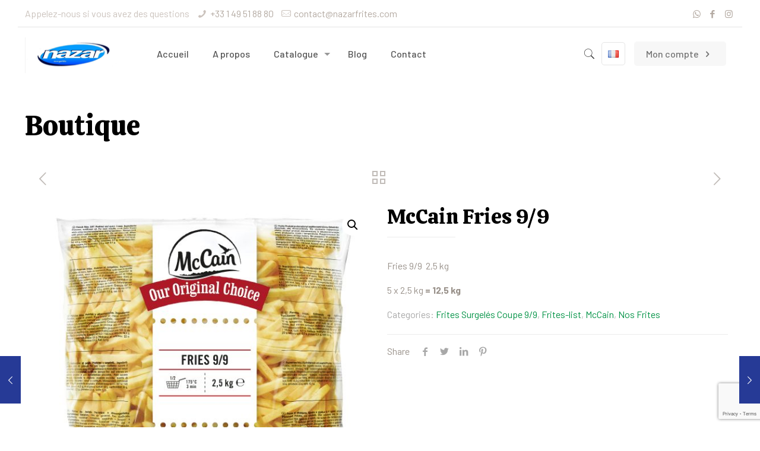

--- FILE ---
content_type: text/html; charset=UTF-8
request_url: https://www.nazarfrites.com/product/mccain-fries-9-9-2/
body_size: 26311
content:
<!DOCTYPE html>
<html lang="fr-FR" class="no-js">

<head>

<meta charset="UTF-8" />
<meta name="keywords" content="Nazar frites, Nazar surgelés, grossiste alimentaire, Alimentation, boissons, restaurant, fourniture restaurant, emballage kebab, sauces kebab, Sachets frites, Cartons de frites, Patates kartonu, ambalaj, restoran malzemesi"/>
<!-- Global site tag (gtag.js) - Google Analytics -->
<script async src="https://www.googletagmanager.com/gtag/js?id=UA-190435826-1"></script>
<script>
  window.dataLayer = window.dataLayer || [];
  function gtag(){dataLayer.push(arguments);}
  gtag('js', new Date());

  gtag('config', 'UA-190435826-1');
</script>
<meta name='robots' content='index, follow, max-image-preview:large, max-snippet:-1, max-video-preview:-1' />
	<style>img:is([sizes="auto" i], [sizes^="auto," i]) { contain-intrinsic-size: 3000px 1500px }</style>
	<meta name="format-detection" content="telephone=no">
<meta name="viewport" content="width=device-width, initial-scale=1, maximum-scale=1" />

	<!-- This site is optimized with the Yoast SEO plugin v17.8 - https://yoast.com/wordpress/plugins/seo/ -->
	<title>McCain Fries 9/9 - Nazar surgelés</title>
	<link rel="canonical" href="https://www.nazarfrites.com/product/mccain-fries-9-9-2/" />
	<meta property="og:locale" content="fr_FR" />
	<meta property="og:type" content="article" />
	<meta property="og:title" content="McCain Fries 9/9 - Nazar surgelés" />
	<meta property="og:description" content="Fries 9/9  2,5 kg  5 x 2,5 kg = 12,5 kg" />
	<meta property="og:url" content="https://www.nazarfrites.com/product/mccain-fries-9-9-2/" />
	<meta property="og:site_name" content="Nazar surgelés" />
	<meta property="article:modified_time" content="2025-04-28T01:16:35+00:00" />
	<meta property="og:image" content="https://www.nazarfrites.com/wp-content/uploads/2021/03/Nfs-FRIES-9x9-1-scaled.jpg" />
	<meta property="og:image:width" content="2560" />
	<meta property="og:image:height" content="2560" />
	<meta name="twitter:card" content="summary_large_image" />
	<script type="application/ld+json" class="yoast-schema-graph">{"@context":"https://schema.org","@graph":[{"@type":"WebSite","@id":"https://www.nazarfrites.com/#website","url":"https://www.nazarfrites.com/","name":"Nazar surgel\u00e9s","description":"AU SERVICE DE NOS CLIENTS","potentialAction":[{"@type":"SearchAction","target":{"@type":"EntryPoint","urlTemplate":"https://www.nazarfrites.com/?s={search_term_string}"},"query-input":"required name=search_term_string"}],"inLanguage":"fr-FR"},{"@type":"ImageObject","@id":"https://www.nazarfrites.com/product/mccain-fries-9-9-2/#primaryimage","inLanguage":"fr-FR","url":"https://www.nazarfrites.com/wp-content/uploads/2021/03/Nfs-FRIES-9x9-1-scaled.jpg","contentUrl":"https://www.nazarfrites.com/wp-content/uploads/2021/03/Nfs-FRIES-9x9-1-scaled.jpg","width":2560,"height":2560},{"@type":"WebPage","@id":"https://www.nazarfrites.com/product/mccain-fries-9-9-2/#webpage","url":"https://www.nazarfrites.com/product/mccain-fries-9-9-2/","name":"McCain Fries 9/9 - Nazar surgel\u00e9s","isPartOf":{"@id":"https://www.nazarfrites.com/#website"},"primaryImageOfPage":{"@id":"https://www.nazarfrites.com/product/mccain-fries-9-9-2/#primaryimage"},"datePublished":"2021-03-13T20:14:41+00:00","dateModified":"2025-04-28T01:16:35+00:00","breadcrumb":{"@id":"https://www.nazarfrites.com/product/mccain-fries-9-9-2/#breadcrumb"},"inLanguage":"fr-FR","potentialAction":[{"@type":"ReadAction","target":["https://www.nazarfrites.com/product/mccain-fries-9-9-2/"]}]},{"@type":"BreadcrumbList","@id":"https://www.nazarfrites.com/product/mccain-fries-9-9-2/#breadcrumb","itemListElement":[{"@type":"ListItem","position":1,"name":"Anasayfa","item":"https://www.nazarfrites.com/"},{"@type":"ListItem","position":2,"name":"Boutique","item":"https://www.nazarfrites.com/boutique/"},{"@type":"ListItem","position":3,"name":"McCain Fries 9/9"}]}]}</script>
	<!-- / Yoast SEO plugin. -->


<link rel='dns-prefetch' href='//www.google.com' />
<link rel='dns-prefetch' href='//fonts.googleapis.com' />
<link rel="alternate" type="application/rss+xml" title="Nazar surgelés &raquo; Flux" href="https://www.nazarfrites.com/feed/" />
<link rel="alternate" type="application/rss+xml" title="Nazar surgelés &raquo; Flux des commentaires" href="https://www.nazarfrites.com/comments/feed/" />
<link rel="alternate" type="application/rss+xml" title="Nazar surgelés &raquo; McCain Fries 9/9 Flux des commentaires" href="https://www.nazarfrites.com/product/mccain-fries-9-9-2/feed/" />
<script type="text/javascript">
/* <![CDATA[ */
window._wpemojiSettings = {"baseUrl":"https:\/\/s.w.org\/images\/core\/emoji\/16.0.1\/72x72\/","ext":".png","svgUrl":"https:\/\/s.w.org\/images\/core\/emoji\/16.0.1\/svg\/","svgExt":".svg","source":{"concatemoji":"https:\/\/www.nazarfrites.com\/wp-includes\/js\/wp-emoji-release.min.js?ver=6.8.3"}};
/*! This file is auto-generated */
!function(s,n){var o,i,e;function c(e){try{var t={supportTests:e,timestamp:(new Date).valueOf()};sessionStorage.setItem(o,JSON.stringify(t))}catch(e){}}function p(e,t,n){e.clearRect(0,0,e.canvas.width,e.canvas.height),e.fillText(t,0,0);var t=new Uint32Array(e.getImageData(0,0,e.canvas.width,e.canvas.height).data),a=(e.clearRect(0,0,e.canvas.width,e.canvas.height),e.fillText(n,0,0),new Uint32Array(e.getImageData(0,0,e.canvas.width,e.canvas.height).data));return t.every(function(e,t){return e===a[t]})}function u(e,t){e.clearRect(0,0,e.canvas.width,e.canvas.height),e.fillText(t,0,0);for(var n=e.getImageData(16,16,1,1),a=0;a<n.data.length;a++)if(0!==n.data[a])return!1;return!0}function f(e,t,n,a){switch(t){case"flag":return n(e,"\ud83c\udff3\ufe0f\u200d\u26a7\ufe0f","\ud83c\udff3\ufe0f\u200b\u26a7\ufe0f")?!1:!n(e,"\ud83c\udde8\ud83c\uddf6","\ud83c\udde8\u200b\ud83c\uddf6")&&!n(e,"\ud83c\udff4\udb40\udc67\udb40\udc62\udb40\udc65\udb40\udc6e\udb40\udc67\udb40\udc7f","\ud83c\udff4\u200b\udb40\udc67\u200b\udb40\udc62\u200b\udb40\udc65\u200b\udb40\udc6e\u200b\udb40\udc67\u200b\udb40\udc7f");case"emoji":return!a(e,"\ud83e\udedf")}return!1}function g(e,t,n,a){var r="undefined"!=typeof WorkerGlobalScope&&self instanceof WorkerGlobalScope?new OffscreenCanvas(300,150):s.createElement("canvas"),o=r.getContext("2d",{willReadFrequently:!0}),i=(o.textBaseline="top",o.font="600 32px Arial",{});return e.forEach(function(e){i[e]=t(o,e,n,a)}),i}function t(e){var t=s.createElement("script");t.src=e,t.defer=!0,s.head.appendChild(t)}"undefined"!=typeof Promise&&(o="wpEmojiSettingsSupports",i=["flag","emoji"],n.supports={everything:!0,everythingExceptFlag:!0},e=new Promise(function(e){s.addEventListener("DOMContentLoaded",e,{once:!0})}),new Promise(function(t){var n=function(){try{var e=JSON.parse(sessionStorage.getItem(o));if("object"==typeof e&&"number"==typeof e.timestamp&&(new Date).valueOf()<e.timestamp+604800&&"object"==typeof e.supportTests)return e.supportTests}catch(e){}return null}();if(!n){if("undefined"!=typeof Worker&&"undefined"!=typeof OffscreenCanvas&&"undefined"!=typeof URL&&URL.createObjectURL&&"undefined"!=typeof Blob)try{var e="postMessage("+g.toString()+"("+[JSON.stringify(i),f.toString(),p.toString(),u.toString()].join(",")+"));",a=new Blob([e],{type:"text/javascript"}),r=new Worker(URL.createObjectURL(a),{name:"wpTestEmojiSupports"});return void(r.onmessage=function(e){c(n=e.data),r.terminate(),t(n)})}catch(e){}c(n=g(i,f,p,u))}t(n)}).then(function(e){for(var t in e)n.supports[t]=e[t],n.supports.everything=n.supports.everything&&n.supports[t],"flag"!==t&&(n.supports.everythingExceptFlag=n.supports.everythingExceptFlag&&n.supports[t]);n.supports.everythingExceptFlag=n.supports.everythingExceptFlag&&!n.supports.flag,n.DOMReady=!1,n.readyCallback=function(){n.DOMReady=!0}}).then(function(){return e}).then(function(){var e;n.supports.everything||(n.readyCallback(),(e=n.source||{}).concatemoji?t(e.concatemoji):e.wpemoji&&e.twemoji&&(t(e.twemoji),t(e.wpemoji)))}))}((window,document),window._wpemojiSettings);
/* ]]> */
</script>
<link rel='stylesheet' id='layerslider-css' href='https://www.nazarfrites.com/wp-content/plugins/LayerSlider/assets/static/layerslider/css/layerslider.css?ver=6.11.4' type='text/css' media='all' />
<style id='wp-emoji-styles-inline-css' type='text/css'>

	img.wp-smiley, img.emoji {
		display: inline !important;
		border: none !important;
		box-shadow: none !important;
		height: 1em !important;
		width: 1em !important;
		margin: 0 0.07em !important;
		vertical-align: -0.1em !important;
		background: none !important;
		padding: 0 !important;
	}
</style>
<link rel='stylesheet' id='wp-block-library-css' href='https://www.nazarfrites.com/wp-includes/css/dist/block-library/style.min.css?ver=6.8.3' type='text/css' media='all' />
<style id='classic-theme-styles-inline-css' type='text/css'>
/*! This file is auto-generated */
.wp-block-button__link{color:#fff;background-color:#32373c;border-radius:9999px;box-shadow:none;text-decoration:none;padding:calc(.667em + 2px) calc(1.333em + 2px);font-size:1.125em}.wp-block-file__button{background:#32373c;color:#fff;text-decoration:none}
</style>
<link rel='stylesheet' id='wc-blocks-vendors-style-css' href='https://www.nazarfrites.com/wp-content/plugins/woocommerce/packages/woocommerce-blocks/build/wc-blocks-vendors-style.css?ver=5.9.1' type='text/css' media='all' />
<link rel='stylesheet' id='wc-blocks-style-css' href='https://www.nazarfrites.com/wp-content/plugins/woocommerce/packages/woocommerce-blocks/build/wc-blocks-style.css?ver=5.9.1' type='text/css' media='all' />
<style id='global-styles-inline-css' type='text/css'>
:root{--wp--preset--aspect-ratio--square: 1;--wp--preset--aspect-ratio--4-3: 4/3;--wp--preset--aspect-ratio--3-4: 3/4;--wp--preset--aspect-ratio--3-2: 3/2;--wp--preset--aspect-ratio--2-3: 2/3;--wp--preset--aspect-ratio--16-9: 16/9;--wp--preset--aspect-ratio--9-16: 9/16;--wp--preset--color--black: #000000;--wp--preset--color--cyan-bluish-gray: #abb8c3;--wp--preset--color--white: #ffffff;--wp--preset--color--pale-pink: #f78da7;--wp--preset--color--vivid-red: #cf2e2e;--wp--preset--color--luminous-vivid-orange: #ff6900;--wp--preset--color--luminous-vivid-amber: #fcb900;--wp--preset--color--light-green-cyan: #7bdcb5;--wp--preset--color--vivid-green-cyan: #00d084;--wp--preset--color--pale-cyan-blue: #8ed1fc;--wp--preset--color--vivid-cyan-blue: #0693e3;--wp--preset--color--vivid-purple: #9b51e0;--wp--preset--gradient--vivid-cyan-blue-to-vivid-purple: linear-gradient(135deg,rgba(6,147,227,1) 0%,rgb(155,81,224) 100%);--wp--preset--gradient--light-green-cyan-to-vivid-green-cyan: linear-gradient(135deg,rgb(122,220,180) 0%,rgb(0,208,130) 100%);--wp--preset--gradient--luminous-vivid-amber-to-luminous-vivid-orange: linear-gradient(135deg,rgba(252,185,0,1) 0%,rgba(255,105,0,1) 100%);--wp--preset--gradient--luminous-vivid-orange-to-vivid-red: linear-gradient(135deg,rgba(255,105,0,1) 0%,rgb(207,46,46) 100%);--wp--preset--gradient--very-light-gray-to-cyan-bluish-gray: linear-gradient(135deg,rgb(238,238,238) 0%,rgb(169,184,195) 100%);--wp--preset--gradient--cool-to-warm-spectrum: linear-gradient(135deg,rgb(74,234,220) 0%,rgb(151,120,209) 20%,rgb(207,42,186) 40%,rgb(238,44,130) 60%,rgb(251,105,98) 80%,rgb(254,248,76) 100%);--wp--preset--gradient--blush-light-purple: linear-gradient(135deg,rgb(255,206,236) 0%,rgb(152,150,240) 100%);--wp--preset--gradient--blush-bordeaux: linear-gradient(135deg,rgb(254,205,165) 0%,rgb(254,45,45) 50%,rgb(107,0,62) 100%);--wp--preset--gradient--luminous-dusk: linear-gradient(135deg,rgb(255,203,112) 0%,rgb(199,81,192) 50%,rgb(65,88,208) 100%);--wp--preset--gradient--pale-ocean: linear-gradient(135deg,rgb(255,245,203) 0%,rgb(182,227,212) 50%,rgb(51,167,181) 100%);--wp--preset--gradient--electric-grass: linear-gradient(135deg,rgb(202,248,128) 0%,rgb(113,206,126) 100%);--wp--preset--gradient--midnight: linear-gradient(135deg,rgb(2,3,129) 0%,rgb(40,116,252) 100%);--wp--preset--font-size--small: 13px;--wp--preset--font-size--medium: 20px;--wp--preset--font-size--large: 36px;--wp--preset--font-size--x-large: 42px;--wp--preset--spacing--20: 0.44rem;--wp--preset--spacing--30: 0.67rem;--wp--preset--spacing--40: 1rem;--wp--preset--spacing--50: 1.5rem;--wp--preset--spacing--60: 2.25rem;--wp--preset--spacing--70: 3.38rem;--wp--preset--spacing--80: 5.06rem;--wp--preset--shadow--natural: 6px 6px 9px rgba(0, 0, 0, 0.2);--wp--preset--shadow--deep: 12px 12px 50px rgba(0, 0, 0, 0.4);--wp--preset--shadow--sharp: 6px 6px 0px rgba(0, 0, 0, 0.2);--wp--preset--shadow--outlined: 6px 6px 0px -3px rgba(255, 255, 255, 1), 6px 6px rgba(0, 0, 0, 1);--wp--preset--shadow--crisp: 6px 6px 0px rgba(0, 0, 0, 1);}:where(.is-layout-flex){gap: 0.5em;}:where(.is-layout-grid){gap: 0.5em;}body .is-layout-flex{display: flex;}.is-layout-flex{flex-wrap: wrap;align-items: center;}.is-layout-flex > :is(*, div){margin: 0;}body .is-layout-grid{display: grid;}.is-layout-grid > :is(*, div){margin: 0;}:where(.wp-block-columns.is-layout-flex){gap: 2em;}:where(.wp-block-columns.is-layout-grid){gap: 2em;}:where(.wp-block-post-template.is-layout-flex){gap: 1.25em;}:where(.wp-block-post-template.is-layout-grid){gap: 1.25em;}.has-black-color{color: var(--wp--preset--color--black) !important;}.has-cyan-bluish-gray-color{color: var(--wp--preset--color--cyan-bluish-gray) !important;}.has-white-color{color: var(--wp--preset--color--white) !important;}.has-pale-pink-color{color: var(--wp--preset--color--pale-pink) !important;}.has-vivid-red-color{color: var(--wp--preset--color--vivid-red) !important;}.has-luminous-vivid-orange-color{color: var(--wp--preset--color--luminous-vivid-orange) !important;}.has-luminous-vivid-amber-color{color: var(--wp--preset--color--luminous-vivid-amber) !important;}.has-light-green-cyan-color{color: var(--wp--preset--color--light-green-cyan) !important;}.has-vivid-green-cyan-color{color: var(--wp--preset--color--vivid-green-cyan) !important;}.has-pale-cyan-blue-color{color: var(--wp--preset--color--pale-cyan-blue) !important;}.has-vivid-cyan-blue-color{color: var(--wp--preset--color--vivid-cyan-blue) !important;}.has-vivid-purple-color{color: var(--wp--preset--color--vivid-purple) !important;}.has-black-background-color{background-color: var(--wp--preset--color--black) !important;}.has-cyan-bluish-gray-background-color{background-color: var(--wp--preset--color--cyan-bluish-gray) !important;}.has-white-background-color{background-color: var(--wp--preset--color--white) !important;}.has-pale-pink-background-color{background-color: var(--wp--preset--color--pale-pink) !important;}.has-vivid-red-background-color{background-color: var(--wp--preset--color--vivid-red) !important;}.has-luminous-vivid-orange-background-color{background-color: var(--wp--preset--color--luminous-vivid-orange) !important;}.has-luminous-vivid-amber-background-color{background-color: var(--wp--preset--color--luminous-vivid-amber) !important;}.has-light-green-cyan-background-color{background-color: var(--wp--preset--color--light-green-cyan) !important;}.has-vivid-green-cyan-background-color{background-color: var(--wp--preset--color--vivid-green-cyan) !important;}.has-pale-cyan-blue-background-color{background-color: var(--wp--preset--color--pale-cyan-blue) !important;}.has-vivid-cyan-blue-background-color{background-color: var(--wp--preset--color--vivid-cyan-blue) !important;}.has-vivid-purple-background-color{background-color: var(--wp--preset--color--vivid-purple) !important;}.has-black-border-color{border-color: var(--wp--preset--color--black) !important;}.has-cyan-bluish-gray-border-color{border-color: var(--wp--preset--color--cyan-bluish-gray) !important;}.has-white-border-color{border-color: var(--wp--preset--color--white) !important;}.has-pale-pink-border-color{border-color: var(--wp--preset--color--pale-pink) !important;}.has-vivid-red-border-color{border-color: var(--wp--preset--color--vivid-red) !important;}.has-luminous-vivid-orange-border-color{border-color: var(--wp--preset--color--luminous-vivid-orange) !important;}.has-luminous-vivid-amber-border-color{border-color: var(--wp--preset--color--luminous-vivid-amber) !important;}.has-light-green-cyan-border-color{border-color: var(--wp--preset--color--light-green-cyan) !important;}.has-vivid-green-cyan-border-color{border-color: var(--wp--preset--color--vivid-green-cyan) !important;}.has-pale-cyan-blue-border-color{border-color: var(--wp--preset--color--pale-cyan-blue) !important;}.has-vivid-cyan-blue-border-color{border-color: var(--wp--preset--color--vivid-cyan-blue) !important;}.has-vivid-purple-border-color{border-color: var(--wp--preset--color--vivid-purple) !important;}.has-vivid-cyan-blue-to-vivid-purple-gradient-background{background: var(--wp--preset--gradient--vivid-cyan-blue-to-vivid-purple) !important;}.has-light-green-cyan-to-vivid-green-cyan-gradient-background{background: var(--wp--preset--gradient--light-green-cyan-to-vivid-green-cyan) !important;}.has-luminous-vivid-amber-to-luminous-vivid-orange-gradient-background{background: var(--wp--preset--gradient--luminous-vivid-amber-to-luminous-vivid-orange) !important;}.has-luminous-vivid-orange-to-vivid-red-gradient-background{background: var(--wp--preset--gradient--luminous-vivid-orange-to-vivid-red) !important;}.has-very-light-gray-to-cyan-bluish-gray-gradient-background{background: var(--wp--preset--gradient--very-light-gray-to-cyan-bluish-gray) !important;}.has-cool-to-warm-spectrum-gradient-background{background: var(--wp--preset--gradient--cool-to-warm-spectrum) !important;}.has-blush-light-purple-gradient-background{background: var(--wp--preset--gradient--blush-light-purple) !important;}.has-blush-bordeaux-gradient-background{background: var(--wp--preset--gradient--blush-bordeaux) !important;}.has-luminous-dusk-gradient-background{background: var(--wp--preset--gradient--luminous-dusk) !important;}.has-pale-ocean-gradient-background{background: var(--wp--preset--gradient--pale-ocean) !important;}.has-electric-grass-gradient-background{background: var(--wp--preset--gradient--electric-grass) !important;}.has-midnight-gradient-background{background: var(--wp--preset--gradient--midnight) !important;}.has-small-font-size{font-size: var(--wp--preset--font-size--small) !important;}.has-medium-font-size{font-size: var(--wp--preset--font-size--medium) !important;}.has-large-font-size{font-size: var(--wp--preset--font-size--large) !important;}.has-x-large-font-size{font-size: var(--wp--preset--font-size--x-large) !important;}
:where(.wp-block-post-template.is-layout-flex){gap: 1.25em;}:where(.wp-block-post-template.is-layout-grid){gap: 1.25em;}
:where(.wp-block-columns.is-layout-flex){gap: 2em;}:where(.wp-block-columns.is-layout-grid){gap: 2em;}
:root :where(.wp-block-pullquote){font-size: 1.5em;line-height: 1.6;}
</style>
<link rel='stylesheet' id='contact-form-7-css' href='https://www.nazarfrites.com/wp-content/plugins/contact-form-7/includes/css/styles.css?ver=5.5.3' type='text/css' media='all' />
<link rel='stylesheet' id='rs-plugin-settings-css' href='https://www.nazarfrites.com/wp-content/plugins/revslider/public/assets/css/rs6.css?ver=6.3.6' type='text/css' media='all' />
<style id='rs-plugin-settings-inline-css' type='text/css'>
#rs-demo-id {}
</style>
<link rel='stylesheet' id='woo-related-products-css' href='https://www.nazarfrites.com/wp-content/plugins/woo-related-products-refresh-on-reload/public/css/woo-related-products-public.css?ver=1.0.0' type='text/css' media='all' />
<link rel='stylesheet' id='photoswipe-css' href='https://www.nazarfrites.com/wp-content/plugins/woocommerce/assets/css/photoswipe/photoswipe.min.css?ver=5.8.1' type='text/css' media='all' />
<link rel='stylesheet' id='photoswipe-default-skin-css' href='https://www.nazarfrites.com/wp-content/plugins/woocommerce/assets/css/photoswipe/default-skin/default-skin.min.css?ver=5.8.1' type='text/css' media='all' />
<link rel='stylesheet' id='woocommerce-layout-css' href='https://www.nazarfrites.com/wp-content/plugins/woocommerce/assets/css/woocommerce-layout.css?ver=5.8.1' type='text/css' media='all' />
<link rel='stylesheet' id='woocommerce-smallscreen-css' href='https://www.nazarfrites.com/wp-content/plugins/woocommerce/assets/css/woocommerce-smallscreen.css?ver=5.8.1' type='text/css' media='only screen and (max-width: 768px)' />
<link rel='stylesheet' id='woocommerce-general-css' href='https://www.nazarfrites.com/wp-content/plugins/woocommerce/assets/css/woocommerce.css?ver=5.8.1' type='text/css' media='all' />
<style id='woocommerce-inline-inline-css' type='text/css'>
.woocommerce form .form-row .required { visibility: visible; }
</style>
<link rel='stylesheet' id='style-css' href='https://www.nazarfrites.com/wp-content/themes/betheme/style.css?ver=21.9.8' type='text/css' media='all' />
<link rel='stylesheet' id='mfn-base-css' href='https://www.nazarfrites.com/wp-content/themes/betheme/css/base.css?ver=21.9.8' type='text/css' media='all' />
<link rel='stylesheet' id='mfn-layout-css' href='https://www.nazarfrites.com/wp-content/themes/betheme/css/layout.css?ver=21.9.8' type='text/css' media='all' />
<link rel='stylesheet' id='mfn-shortcodes-css' href='https://www.nazarfrites.com/wp-content/themes/betheme/css/shortcodes.css?ver=21.9.8' type='text/css' media='all' />
<link rel='stylesheet' id='mfn-animations-css' href='https://www.nazarfrites.com/wp-content/themes/betheme/assets/animations/animations.min.css?ver=21.9.8' type='text/css' media='all' />
<link rel='stylesheet' id='mfn-jquery-ui-css' href='https://www.nazarfrites.com/wp-content/themes/betheme/assets/ui/jquery.ui.all.css?ver=21.9.8' type='text/css' media='all' />
<link rel='stylesheet' id='mfn-jplayer-css' href='https://www.nazarfrites.com/wp-content/themes/betheme/assets/jplayer/css/jplayer.blue.monday.css?ver=21.9.8' type='text/css' media='all' />
<link rel='stylesheet' id='mfn-responsive-css' href='https://www.nazarfrites.com/wp-content/themes/betheme/css/responsive.css?ver=21.9.8' type='text/css' media='all' />
<link rel='stylesheet' id='mfn-fonts-css' href='https://fonts.googleapis.com/css?family=Barlow%3A1%2C300%2C400%2C400italic%2C500%2C700%2C700italic%7CCalistoga%3A1%2C300%2C400%2C400italic%2C500%2C700%2C700italic&#038;display=swap&#038;ver=6.8.3' type='text/css' media='all' />
<link rel='stylesheet' id='mfn-woo-css' href='https://www.nazarfrites.com/wp-content/themes/betheme/css/woocommerce.css?ver=21.9.8' type='text/css' media='all' />
<style id='mfn-dynamic-inline-css' type='text/css'>
html{background-color: #ffffff;}#Wrapper,#Content{background-color: #ffffff;}body:not(.template-slider) #Header{min-height: 0px;}body.header-below:not(.template-slider) #Header{padding-top: 0px;}#Subheader {padding: 50px 0 20px;}#Footer .widgets_wrapper {padding: 70px 0;}body, button, span.date_label, .timeline_items li h3 span, input[type="submit"], input[type="reset"], input[type="button"],input[type="text"], input[type="password"], input[type="tel"], input[type="email"], textarea, select, .offer_li .title h3 {font-family: "Barlow", Helvetica, Arial, sans-serif;}#menu > ul > li > a, a.action_button, #overlay-menu ul li a {font-family: "Barlow", Helvetica, Arial, sans-serif;}#Subheader .title {font-family: "Calistoga", Helvetica, Arial, sans-serif;}h1, h2, h3, h4, .text-logo #logo {font-family: "Calistoga", Helvetica, Arial, sans-serif;}h5, h6 {font-family: "Calistoga", Helvetica, Arial, sans-serif;}blockquote {font-family: "Barlow", Helvetica, Arial, sans-serif;}.chart_box .chart .num, .counter .desc_wrapper .number-wrapper, .how_it_works .image .number,.pricing-box .plan-header .price, .quick_fact .number-wrapper, .woocommerce .product div.entry-summary .price {font-family: "Barlow", Helvetica, Arial, sans-serif;}body {font-size: 16px;line-height: 26px;font-weight: 400;letter-spacing: 0px;}.big {font-size: 17px;line-height: 29px;font-weight: 400;letter-spacing: 0px;}#menu > ul > li > a, a.action_button, #overlay-menu ul li a{font-size: 16px;font-weight: 500;letter-spacing: 0px;}#overlay-menu ul li a{line-height: 24px;}#Subheader .title {font-size: 48px;line-height: 48px;font-weight: 400;letter-spacing: 0px;}h1, .text-logo #logo {font-size: 48px;line-height: 50px;font-weight: 400;letter-spacing: 0px;}h2 {font-size: 48px;line-height: 58px;font-weight: 400;letter-spacing: 0px;}h3 {font-size: 24px;line-height: 34px;font-weight: 400;letter-spacing: 0px;}h4 {font-size: 20px;line-height: 30px;font-weight: 400;letter-spacing: 0px;}h5 {font-size: 18px;line-height: 28px;font-weight: 500;letter-spacing: 0px;}h6 {font-size: 16px;line-height: 26px;font-weight: 500;letter-spacing: 0px;}#Intro .intro-title {font-size: 70px;line-height: 70px;font-weight: 400;letter-spacing: 0px;}@media only screen and (min-width: 768px) and (max-width: 959px){body {font-size: 14px;line-height: 22px;letter-spacing: 0px;}.big {font-size: 14px;line-height: 25px;letter-spacing: 0px;}#menu > ul > li > a, a.action_button, #overlay-menu ul li a {font-size: 14px;letter-spacing: 0px;}#overlay-menu ul li a{line-height: 21px;letter-spacing: 0px;}#Subheader .title {font-size: 41px;line-height: 41px;letter-spacing: 0px;}h1, .text-logo #logo {font-size: 41px;line-height: 43px;letter-spacing: 0px;}h2 {font-size: 41px;line-height: 49px;letter-spacing: 0px;}h3 {font-size: 20px;line-height: 29px;letter-spacing: 0px;}h4 {font-size: 17px;line-height: 26px;letter-spacing: 0px;}h5 {font-size: 15px;line-height: 24px;letter-spacing: 0px;}h6 {font-size: 14px;line-height: 22px;letter-spacing: 0px;}#Intro .intro-title {font-size: 60px;line-height: 60px;letter-spacing: 0px;}blockquote { font-size: 15px;}.chart_box .chart .num { font-size: 45px; line-height: 45px; }.counter .desc_wrapper .number-wrapper { font-size: 45px; line-height: 45px;}.counter .desc_wrapper .title { font-size: 14px; line-height: 18px;}.faq .question .title { font-size: 14px; }.fancy_heading .title { font-size: 38px; line-height: 38px; }.offer .offer_li .desc_wrapper .title h3 { font-size: 32px; line-height: 32px; }.offer_thumb_ul li.offer_thumb_li .desc_wrapper .title h3 {font-size: 32px; line-height: 32px; }.pricing-box .plan-header h2 { font-size: 27px; line-height: 27px; }.pricing-box .plan-header .price > span { font-size: 40px; line-height: 40px; }.pricing-box .plan-header .price sup.currency { font-size: 18px; line-height: 18px; }.pricing-box .plan-header .price sup.period { font-size: 14px; line-height: 14px;}.quick_fact .number { font-size: 80px; line-height: 80px;}.trailer_box .desc h2 { font-size: 27px; line-height: 27px; }.widget > h3 { font-size: 17px; line-height: 20px; }}@media only screen and (min-width: 480px) and (max-width: 767px){body {font-size: 13px;line-height: 20px;letter-spacing: 0px;}.big {font-size: 13px;line-height: 22px;letter-spacing: 0px;}#menu > ul > li > a, a.action_button, #overlay-menu ul li a {font-size: 13px;letter-spacing: 0px;}#overlay-menu ul li a{line-height: 19.5px;letter-spacing: 0px;}#Subheader .title {font-size: 36px;line-height: 36px;letter-spacing: 0px;}h1, .text-logo #logo {font-size: 36px;line-height: 38px;letter-spacing: 0px;}h2 {font-size: 36px;line-height: 44px;letter-spacing: 0px;}h3 {font-size: 18px;line-height: 26px;letter-spacing: 0px;}h4 {font-size: 15px;line-height: 23px;letter-spacing: 0px;}h5 {font-size: 14px;line-height: 21px;letter-spacing: 0px;}h6 {font-size: 13px;line-height: 20px;letter-spacing: 0px;}#Intro .intro-title {font-size: 53px;line-height: 53px;letter-spacing: 0px;}blockquote { font-size: 14px;}.chart_box .chart .num { font-size: 40px; line-height: 40px; }.counter .desc_wrapper .number-wrapper { font-size: 40px; line-height: 40px;}.counter .desc_wrapper .title { font-size: 13px; line-height: 16px;}.faq .question .title { font-size: 13px; }.fancy_heading .title { font-size: 34px; line-height: 34px; }.offer .offer_li .desc_wrapper .title h3 { font-size: 28px; line-height: 28px; }.offer_thumb_ul li.offer_thumb_li .desc_wrapper .title h3 {font-size: 28px; line-height: 28px; }.pricing-box .plan-header h2 { font-size: 24px; line-height: 24px; }.pricing-box .plan-header .price > span { font-size: 34px; line-height: 34px; }.pricing-box .plan-header .price sup.currency { font-size: 16px; line-height: 16px; }.pricing-box .plan-header .price sup.period { font-size: 13px; line-height: 13px;}.quick_fact .number { font-size: 70px; line-height: 70px;}.trailer_box .desc h2 { font-size: 24px; line-height: 24px; }.widget > h3 { font-size: 16px; line-height: 19px; }}@media only screen and (max-width: 479px){body {font-size: 13px;line-height: 19px;letter-spacing: 0px;}.big {font-size: 13px;line-height: 19px;letter-spacing: 0px;}#menu > ul > li > a, a.action_button, #overlay-menu ul li a {font-size: 13px;letter-spacing: 0px;}#overlay-menu ul li a{line-height: 19.5px;letter-spacing: 0px;}#Subheader .title {font-size: 29px;line-height: 29px;letter-spacing: 0px;}h1, .text-logo #logo {font-size: 29px;line-height: 30px;letter-spacing: 0px;}h2 {font-size: 29px;line-height: 35px;letter-spacing: 0px;}h3 {font-size: 14px;line-height: 20px;letter-spacing: 0px;}h4 {font-size: 13px;line-height: 19px;letter-spacing: 0px;}h5 {font-size: 13px;line-height: 19px;letter-spacing: 0px;}h6 {font-size: 13px;line-height: 19px;letter-spacing: 0px;}#Intro .intro-title {font-size: 42px;line-height: 42px;letter-spacing: 0px;}blockquote { font-size: 13px;}.chart_box .chart .num { font-size: 35px; line-height: 35px; }.counter .desc_wrapper .number-wrapper { font-size: 35px; line-height: 35px;}.counter .desc_wrapper .title { font-size: 13px; line-height: 26px;}.faq .question .title { font-size: 13px; }.fancy_heading .title { font-size: 30px; line-height: 30px; }.offer .offer_li .desc_wrapper .title h3 { font-size: 26px; line-height: 26px; }.offer_thumb_ul li.offer_thumb_li .desc_wrapper .title h3 {font-size: 26px; line-height: 26px; }.pricing-box .plan-header h2 { font-size: 21px; line-height: 21px; }.pricing-box .plan-header .price > span { font-size: 32px; line-height: 32px; }.pricing-box .plan-header .price sup.currency { font-size: 14px; line-height: 14px; }.pricing-box .plan-header .price sup.period { font-size: 13px; line-height: 13px;}.quick_fact .number { font-size: 60px; line-height: 60px;}.trailer_box .desc h2 { font-size: 21px; line-height: 21px; }.widget > h3 { font-size: 15px; line-height: 18px; }}.with_aside .sidebar.columns {width: 23%;}.with_aside .sections_group {width: 77%;}.aside_both .sidebar.columns {width: 18%;}.aside_both .sidebar.sidebar-1{margin-left: -82%;}.aside_both .sections_group {width: 64%;margin-left: 18%;}@media only screen and (min-width:1240px){#Wrapper, .with_aside .content_wrapper {max-width: 1240px;}.section_wrapper, .container {max-width: 1220px;}.layout-boxed.header-boxed #Top_bar.is-sticky{max-width: 1240px;}}@media only screen and (max-width: 767px){.section_wrapper,.container,.four.columns .widget-area { max-width: 480px !important; }}.button-default .button, .button-flat .button, .button-round .button {background-color: #f7f7f7;color: #747474;}.button-stroke .button {border-color: #f7f7f7;color: #747474;}.button-stroke .button:hover{background-color: #f7f7f7;color: #fff;}.button-default .button_theme, .button-default button,.button-default input[type="button"], .button-default input[type="reset"], .button-default input[type="submit"],.button-flat .button_theme, .button-flat button,.button-flat input[type="button"], .button-flat input[type="reset"], .button-flat input[type="submit"],.button-round .button_theme, .button-round button,.button-round input[type="button"], .button-round input[type="reset"], .button-round input[type="submit"],.woocommerce #respond input#submit,.woocommerce a.button:not(.default),.woocommerce button.button,.woocommerce input.button,.woocommerce #respond input#submit:hover, .woocommerce a.button:hover, .woocommerce button.button:hover, .woocommerce input.button:hover{color: #ffffff;}.button-stroke .button_theme:hover,.button-stroke button:hover, .button-stroke input[type="submit"]:hover, .button-stroke input[type="reset"]:hover, .button-stroke input[type="button"]:hover,.button-stroke .woocommerce #respond input#submit:hover,.button-stroke .woocommerce a.button:not(.default):hover,.button-stroke .woocommerce button.button:hover,.button-stroke.woocommerce input.button:hover {color: #ffffff !important;}.button-stroke .button_theme:hover .button_icon i{color: #ffffff !important;}.button-default .single_add_to_cart_button, .button-flat .single_add_to_cart_button, .button-round .single_add_to_cart_button,.button-default .woocommerce .button:disabled, .button-flat .woocommerce .button:disabled, .button-round .woocommerce .button:disabled,.button-default .woocommerce .button.alt .button-flat .woocommerce .button.alt, .button-round .woocommerce .button.alt,.button-default a.remove, .button-flat a.remove, .button-round a.remove{color: #ffffff!important;}.action_button, .action_button:hover{background-color: #f7f7f7;color: #747474;}.button-stroke a.action_button{border-color: #f7f7f7;}.button-stroke a.action_button:hover{background-color: #f7f7f7!important;}.footer_button{color: #65666C!important;background-color:transparent;box-shadow:none!important;}.footer_button:after{display:none!important;}.button-custom .button,.button-custom .action_button,.button-custom .footer_button,.button-custom button,.button-custom input[type="button"],.button-custom input[type="reset"],.button-custom input[type="submit"],.button-custom .woocommerce #respond input#submit,.button-custom .woocommerce a.button,.button-custom .woocommerce button.button,.button-custom .woocommerce input.button{font-family: Arial;font-size: 14px;line-height: 14px;font-weight: 400;letter-spacing: 0px;padding: 12px 20px 12px 20px;border-width: 0px;border-radius: 0px;}.button-custom .button{color: #626262;background-color: #dbdddf;border-color: transparent;}.button-custom .button:hover{color: #626262;background-color: #d3d3d3;border-color: transparent;}.button-custom .button_theme,.button-custom button,.button-custom input[type="button"],.button-custom input[type="reset"],.button-custom input[type="submit"],.button-custom .woocommerce #respond input#submit,.button-custom .woocommerce a.button:not(.default),.button-custom .woocommerce button.button,.button-custom .woocommerce input.button{color: #ffffff;background-color: #0095eb;border-color: transparent;}.button-custom .button_theme:hover,.button-custom button:hover,.button-custom input[type="button"]:hover,.button-custom input[type="reset"]:hover,.button-custom input[type="submit"]:hover,.button-custom .woocommerce #respond input#submit:hover,.button-custom .woocommerce a.button:not(.default):hover,.button-custom .woocommerce button.button:hover,.button-custom .woocommerce input.button:hover{color: #ffffff;background-color: #007cc3;border-color: transparent;}.button-custom .action_button{color: #626262;background-color: #dbdddf;border-color: transparent;}.button-custom .action_button:hover{color: #626262;background-color: #d3d3d3;border-color: transparent;}.button-custom .single_add_to_cart_button,.button-custom .woocommerce .button:disabled,.button-custom .woocommerce .button.alt,.button-custom a.remove{line-height: 14px!important;padding: 12px 20px 12px 20px!important;color: #ffffff!important;background-color: #0095eb!important;}.button-custom .single_add_to_cart_button:hover,.button-custom .woocommerce .button:disabled:hover,.button-custom .woocommerce .button.alt:hover,.button-custom a.remove:hover{color: #ffffff!important;background-color: #007cc3!important;}#Top_bar #logo,.header-fixed #Top_bar #logo,.header-plain #Top_bar #logo,.header-transparent #Top_bar #logo {height: 60px;line-height: 60px;padding: 15px 0;}.logo-overflow #Top_bar:not(.is-sticky) .logo {height: 90px;}#Top_bar .menu > li > a {padding: 15px 0;}.menu-highlight:not(.header-creative) #Top_bar .menu > li > a {margin: 20px 0;}.header-plain:not(.menu-highlight) #Top_bar .menu > li > a span:not(.description) {line-height: 90px;}.header-fixed #Top_bar .menu > li > a {padding: 30px 0;}#Top_bar .top_bar_right,.header-plain #Top_bar .top_bar_right {height: 90px;}#Top_bar .top_bar_right_wrapper {top: 25px;}.header-plain #Top_bar a#header_cart,.header-plain #Top_bar a#search_button,.header-plain #Top_bar .wpml-languages {line-height: 90px;}.header-plain #Top_bar a.action_button {line-height: 90px!important;}@media only screen and (max-width: 767px){#Top_bar a.responsive-menu-toggle {top: 40px;}.mobile-header-mini #Top_bar #logo{height:50px!important;line-height:50px!important;margin:5px 0;}}.twentytwenty-before-label::before{content:"Avant"}.twentytwenty-after-label::before{content:"Après"}input[type="date"],input[type="email"],input[type="number"],input[type="password"],input[type="search"],input[type="tel"],input[type="text"],input[type="url"],select,textarea,.woocommerce .quantity input.qty{border-width: 0 0 1px 0;box-shadow:unset;resize:none;}#Side_slide{right:-250px;width:250px;}#Side_slide.left{left:-250px;}.blog-teaser li .desc-wrapper .desc{background-position-y:-1px;}@media only screen and ( max-width: 767px ){body:not(.template-slider) #Header{min-height: ;}#Subheader{padding: 80px 0;}}@media only screen and (min-width: 1240px){body:not(.header-simple) #Top_bar #menu{display:block!important}.tr-menu #Top_bar #menu{background:none!important}#Top_bar .menu > li > ul.mfn-megamenu{width:984px}#Top_bar .menu > li > ul.mfn-megamenu > li{float:left}#Top_bar .menu > li > ul.mfn-megamenu > li.mfn-megamenu-cols-1{width:100%}#Top_bar .menu > li > ul.mfn-megamenu > li.mfn-megamenu-cols-2{width:50%}#Top_bar .menu > li > ul.mfn-megamenu > li.mfn-megamenu-cols-3{width:33.33%}#Top_bar .menu > li > ul.mfn-megamenu > li.mfn-megamenu-cols-4{width:25%}#Top_bar .menu > li > ul.mfn-megamenu > li.mfn-megamenu-cols-5{width:20%}#Top_bar .menu > li > ul.mfn-megamenu > li.mfn-megamenu-cols-6{width:16.66%}#Top_bar .menu > li > ul.mfn-megamenu > li > ul{display:block!important;position:inherit;left:auto;top:auto;border-width:0 1px 0 0}#Top_bar .menu > li > ul.mfn-megamenu > li:last-child > ul{border:0}#Top_bar .menu > li > ul.mfn-megamenu > li > ul li{width:auto}#Top_bar .menu > li > ul.mfn-megamenu a.mfn-megamenu-title{text-transform:uppercase;font-weight:400;background:none}#Top_bar .menu > li > ul.mfn-megamenu a .menu-arrow{display:none}.menuo-right #Top_bar .menu > li > ul.mfn-megamenu{left:auto;right:0}.menuo-right #Top_bar .menu > li > ul.mfn-megamenu-bg{box-sizing:border-box}#Top_bar .menu > li > ul.mfn-megamenu-bg{padding:20px 166px 20px 20px;background-repeat:no-repeat;background-position:right bottom}.rtl #Top_bar .menu > li > ul.mfn-megamenu-bg{padding-left:166px;padding-right:20px;background-position:left bottom}#Top_bar .menu > li > ul.mfn-megamenu-bg > li{background:none}#Top_bar .menu > li > ul.mfn-megamenu-bg > li a{border:none}#Top_bar .menu > li > ul.mfn-megamenu-bg > li > ul{background:none!important;-webkit-box-shadow:0 0 0 0;-moz-box-shadow:0 0 0 0;box-shadow:0 0 0 0}.mm-vertical #Top_bar .container{position:relative;}.mm-vertical #Top_bar .top_bar_left{position:static;}.mm-vertical #Top_bar .menu > li ul{box-shadow:0 0 0 0 transparent!important;background-image:none;}.mm-vertical #Top_bar .menu > li > ul.mfn-megamenu{width:98%!important;margin:0 1%;padding:20px 0;}.mm-vertical.header-plain #Top_bar .menu > li > ul.mfn-megamenu{width:100%!important;margin:0;}.mm-vertical #Top_bar .menu > li > ul.mfn-megamenu > li{display:table-cell;float:none!important;width:10%;padding:0 15px;border-right:1px solid rgba(0, 0, 0, 0.05);}.mm-vertical #Top_bar .menu > li > ul.mfn-megamenu > li:last-child{border-right-width:0}.mm-vertical #Top_bar .menu > li > ul.mfn-megamenu > li.hide-border{border-right-width:0}.mm-vertical #Top_bar .menu > li > ul.mfn-megamenu > li a{border-bottom-width:0;padding:9px 15px;line-height:120%;}.mm-vertical #Top_bar .menu > li > ul.mfn-megamenu a.mfn-megamenu-title{font-weight:700;}.rtl .mm-vertical #Top_bar .menu > li > ul.mfn-megamenu > li:first-child{border-right-width:0}.rtl .mm-vertical #Top_bar .menu > li > ul.mfn-megamenu > li:last-child{border-right-width:1px}.header-plain:not(.menuo-right) #Header .top_bar_left{width:auto!important}.header-stack.header-center #Top_bar #menu{display:inline-block!important}.header-simple #Top_bar #menu{display:none;height:auto;width:300px;bottom:auto;top:100%;right:1px;position:absolute;margin:0}.header-simple #Header a.responsive-menu-toggle{display:block;right:10px}.header-simple #Top_bar #menu > ul{width:100%;float:left}.header-simple #Top_bar #menu ul li{width:100%;padding-bottom:0;border-right:0;position:relative}.header-simple #Top_bar #menu ul li a{padding:0 20px;margin:0;display:block;height:auto;line-height:normal;border:none}.header-simple #Top_bar #menu ul li a:after{display:none}.header-simple #Top_bar #menu ul li a span{border:none;line-height:44px;display:inline;padding:0}.header-simple #Top_bar #menu ul li.submenu .menu-toggle{display:block;position:absolute;right:0;top:0;width:44px;height:44px;line-height:44px;font-size:30px;font-weight:300;text-align:center;cursor:pointer;color:#444;opacity:0.33;}.header-simple #Top_bar #menu ul li.submenu .menu-toggle:after{content:"+"}.header-simple #Top_bar #menu ul li.hover > .menu-toggle:after{content:"-"}.header-simple #Top_bar #menu ul li.hover a{border-bottom:0}.header-simple #Top_bar #menu ul.mfn-megamenu li .menu-toggle{display:none}.header-simple #Top_bar #menu ul li ul{position:relative!important;left:0!important;top:0;padding:0;margin:0!important;width:auto!important;background-image:none}.header-simple #Top_bar #menu ul li ul li{width:100%!important;display:block;padding:0;}.header-simple #Top_bar #menu ul li ul li a{padding:0 20px 0 30px}.header-simple #Top_bar #menu ul li ul li a .menu-arrow{display:none}.header-simple #Top_bar #menu ul li ul li a span{padding:0}.header-simple #Top_bar #menu ul li ul li a span:after{display:none!important}.header-simple #Top_bar .menu > li > ul.mfn-megamenu a.mfn-megamenu-title{text-transform:uppercase;font-weight:400}.header-simple #Top_bar .menu > li > ul.mfn-megamenu > li > ul{display:block!important;position:inherit;left:auto;top:auto}.header-simple #Top_bar #menu ul li ul li ul{border-left:0!important;padding:0;top:0}.header-simple #Top_bar #menu ul li ul li ul li a{padding:0 20px 0 40px}.rtl.header-simple #Top_bar #menu{left:1px;right:auto}.rtl.header-simple #Top_bar a.responsive-menu-toggle{left:10px;right:auto}.rtl.header-simple #Top_bar #menu ul li.submenu .menu-toggle{left:0;right:auto}.rtl.header-simple #Top_bar #menu ul li ul{left:auto!important;right:0!important}.rtl.header-simple #Top_bar #menu ul li ul li a{padding:0 30px 0 20px}.rtl.header-simple #Top_bar #menu ul li ul li ul li a{padding:0 40px 0 20px}.menu-highlight #Top_bar .menu > li{margin:0 2px}.menu-highlight:not(.header-creative) #Top_bar .menu > li > a{margin:20px 0;padding:0;-webkit-border-radius:5px;border-radius:5px}.menu-highlight #Top_bar .menu > li > a:after{display:none}.menu-highlight #Top_bar .menu > li > a span:not(.description){line-height:50px}.menu-highlight #Top_bar .menu > li > a span.description{display:none}.menu-highlight.header-stack #Top_bar .menu > li > a{margin:10px 0!important}.menu-highlight.header-stack #Top_bar .menu > li > a span:not(.description){line-height:40px}.menu-highlight.header-transparent #Top_bar .menu > li > a{margin:5px 0}.menu-highlight.header-simple #Top_bar #menu ul li,.menu-highlight.header-creative #Top_bar #menu ul li{margin:0}.menu-highlight.header-simple #Top_bar #menu ul li > a,.menu-highlight.header-creative #Top_bar #menu ul li > a{-webkit-border-radius:0;border-radius:0}.menu-highlight:not(.header-fixed):not(.header-simple) #Top_bar.is-sticky .menu > li > a{margin:10px 0!important;padding:5px 0!important}.menu-highlight:not(.header-fixed):not(.header-simple) #Top_bar.is-sticky .menu > li > a span{line-height:30px!important}.header-modern.menu-highlight.menuo-right .menu_wrapper{margin-right:20px}.menu-line-below #Top_bar .menu > li > a:after{top:auto;bottom:-4px}.menu-line-below #Top_bar.is-sticky .menu > li > a:after{top:auto;bottom:-4px}.menu-line-below-80 #Top_bar:not(.is-sticky) .menu > li > a:after{height:4px;left:10%;top:50%;margin-top:20px;width:80%}.menu-line-below-80-1 #Top_bar:not(.is-sticky) .menu > li > a:after{height:1px;left:10%;top:50%;margin-top:20px;width:80%}.menu-link-color #Top_bar .menu > li > a:after{display:none!important}.menu-arrow-top #Top_bar .menu > li > a:after{background:none repeat scroll 0 0 rgba(0,0,0,0)!important;border-color:#ccc transparent transparent;border-style:solid;border-width:7px 7px 0;display:block;height:0;left:50%;margin-left:-7px;top:0!important;width:0}.menu-arrow-top #Top_bar.is-sticky .menu > li > a:after{top:0!important}.menu-arrow-bottom #Top_bar .menu > li > a:after{background:none!important;border-color:transparent transparent #ccc;border-style:solid;border-width:0 7px 7px;display:block;height:0;left:50%;margin-left:-7px;top:auto;bottom:0;width:0}.menu-arrow-bottom #Top_bar.is-sticky .menu > li > a:after{top:auto;bottom:0}.menuo-no-borders #Top_bar .menu > li > a span{border-width:0!important}.menuo-no-borders #Header_creative #Top_bar .menu > li > a span{border-bottom-width:0}.menuo-no-borders.header-plain #Top_bar a#header_cart,.menuo-no-borders.header-plain #Top_bar a#search_button,.menuo-no-borders.header-plain #Top_bar .wpml-languages,.menuo-no-borders.header-plain #Top_bar a.action_button{border-width:0}.menuo-right #Top_bar .menu_wrapper{float:right}.menuo-right.header-stack:not(.header-center) #Top_bar .menu_wrapper{margin-right:150px}body.header-creative{padding-left:50px}body.header-creative.header-open{padding-left:250px}body.error404,body.under-construction,body.template-blank{padding-left:0!important}.header-creative.footer-fixed #Footer,.header-creative.footer-sliding #Footer,.header-creative.footer-stick #Footer.is-sticky{box-sizing:border-box;padding-left:50px;}.header-open.footer-fixed #Footer,.header-open.footer-sliding #Footer,.header-creative.footer-stick #Footer.is-sticky{padding-left:250px;}.header-rtl.header-creative.footer-fixed #Footer,.header-rtl.header-creative.footer-sliding #Footer,.header-rtl.header-creative.footer-stick #Footer.is-sticky{padding-left:0;padding-right:50px;}.header-rtl.header-open.footer-fixed #Footer,.header-rtl.header-open.footer-sliding #Footer,.header-rtl.header-creative.footer-stick #Footer.is-sticky{padding-right:250px;}#Header_creative{background-color:#fff;position:fixed;width:250px;height:100%;left:-200px;top:0;z-index:9002;-webkit-box-shadow:2px 0 4px 2px rgba(0,0,0,.15);box-shadow:2px 0 4px 2px rgba(0,0,0,.15)}#Header_creative .container{width:100%}#Header_creative .creative-wrapper{opacity:0;margin-right:50px}#Header_creative a.creative-menu-toggle{display:block;width:34px;height:34px;line-height:34px;font-size:22px;text-align:center;position:absolute;top:10px;right:8px;border-radius:3px}.admin-bar #Header_creative a.creative-menu-toggle{top:42px}#Header_creative #Top_bar{position:static;width:100%}#Header_creative #Top_bar .top_bar_left{width:100%!important;float:none}#Header_creative #Top_bar .top_bar_right{width:100%!important;float:none;height:auto;margin-bottom:35px;text-align:center;padding:0 20px;top:0;-webkit-box-sizing:border-box;-moz-box-sizing:border-box;box-sizing:border-box}#Header_creative #Top_bar .top_bar_right:before{display:none}#Header_creative #Top_bar .top_bar_right_wrapper{top:0}#Header_creative #Top_bar .logo{float:none;text-align:center;margin:15px 0}#Header_creative #Top_bar #menu{background-color:transparent}#Header_creative #Top_bar .menu_wrapper{float:none;margin:0 0 30px}#Header_creative #Top_bar .menu > li{width:100%;float:none;position:relative}#Header_creative #Top_bar .menu > li > a{padding:0;text-align:center}#Header_creative #Top_bar .menu > li > a:after{display:none}#Header_creative #Top_bar .menu > li > a span{border-right:0;border-bottom-width:1px;line-height:38px}#Header_creative #Top_bar .menu li ul{left:100%;right:auto;top:0;box-shadow:2px 2px 2px 0 rgba(0,0,0,0.03);-webkit-box-shadow:2px 2px 2px 0 rgba(0,0,0,0.03)}#Header_creative #Top_bar .menu > li > ul.mfn-megamenu{margin:0;width:700px!important;}#Header_creative #Top_bar .menu > li > ul.mfn-megamenu > li > ul{left:0}#Header_creative #Top_bar .menu li ul li a{padding-top:9px;padding-bottom:8px}#Header_creative #Top_bar .menu li ul li ul{top:0}#Header_creative #Top_bar .menu > li > a span.description{display:block;font-size:13px;line-height:28px!important;clear:both}#Header_creative #Top_bar .search_wrapper{left:100%;top:auto;bottom:0}#Header_creative #Top_bar a#header_cart{display:inline-block;float:none;top:3px}#Header_creative #Top_bar a#search_button{display:inline-block;float:none;top:3px}#Header_creative #Top_bar .wpml-languages{display:inline-block;float:none;top:0}#Header_creative #Top_bar .wpml-languages.enabled:hover a.active{padding-bottom:11px}#Header_creative #Top_bar .action_button{display:inline-block;float:none;top:16px;margin:0}#Header_creative #Top_bar .banner_wrapper{display:block;text-align:center}#Header_creative #Top_bar .banner_wrapper img{max-width:100%;height:auto;display:inline-block}#Header_creative #Action_bar{display:none;position:absolute;bottom:0;top:auto;clear:both;padding:0 20px;box-sizing:border-box}#Header_creative #Action_bar .contact_details{text-align:center;margin-bottom:20px}#Header_creative #Action_bar .contact_details li{padding:0}#Header_creative #Action_bar .social{float:none;text-align:center;padding:5px 0 15px}#Header_creative #Action_bar .social li{margin-bottom:2px}#Header_creative #Action_bar .social-menu{float:none;text-align:center}#Header_creative #Action_bar .social-menu li{border-color:rgba(0,0,0,.1)}#Header_creative .social li a{color:rgba(0,0,0,.5)}#Header_creative .social li a:hover{color:#000}#Header_creative .creative-social{position:absolute;bottom:10px;right:0;width:50px}#Header_creative .creative-social li{display:block;float:none;width:100%;text-align:center;margin-bottom:5px}.header-creative .fixed-nav.fixed-nav-prev{margin-left:50px}.header-creative.header-open .fixed-nav.fixed-nav-prev{margin-left:250px}.menuo-last #Header_creative #Top_bar .menu li.last ul{top:auto;bottom:0}.header-open #Header_creative{left:0}.header-open #Header_creative .creative-wrapper{opacity:1;margin:0!important;}.header-open #Header_creative .creative-menu-toggle,.header-open #Header_creative .creative-social{display:none}.header-open #Header_creative #Action_bar{display:block}body.header-rtl.header-creative{padding-left:0;padding-right:50px}.header-rtl #Header_creative{left:auto;right:-200px}.header-rtl #Header_creative .creative-wrapper{margin-left:50px;margin-right:0}.header-rtl #Header_creative a.creative-menu-toggle{left:8px;right:auto}.header-rtl #Header_creative .creative-social{left:0;right:auto}.header-rtl #Footer #back_to_top.sticky{right:125px}.header-rtl #popup_contact{right:70px}.header-rtl #Header_creative #Top_bar .menu li ul{left:auto;right:100%}.header-rtl #Header_creative #Top_bar .search_wrapper{left:auto;right:100%;}.header-rtl .fixed-nav.fixed-nav-prev{margin-left:0!important}.header-rtl .fixed-nav.fixed-nav-next{margin-right:50px}body.header-rtl.header-creative.header-open{padding-left:0;padding-right:250px!important}.header-rtl.header-open #Header_creative{left:auto;right:0}.header-rtl.header-open #Footer #back_to_top.sticky{right:325px}.header-rtl.header-open #popup_contact{right:270px}.header-rtl.header-open .fixed-nav.fixed-nav-next{margin-right:250px}#Header_creative.active{left:-1px;}.header-rtl #Header_creative.active{left:auto;right:-1px;}#Header_creative.active .creative-wrapper{opacity:1;margin:0}.header-creative .vc_row[data-vc-full-width]{padding-left:50px}.header-creative.header-open .vc_row[data-vc-full-width]{padding-left:250px}.header-open .vc_parallax .vc_parallax-inner { left:auto; width: calc(100% - 250px); }.header-open.header-rtl .vc_parallax .vc_parallax-inner { left:0; right:auto; }#Header_creative.scroll{height:100%;overflow-y:auto}#Header_creative.scroll:not(.dropdown) .menu li ul{display:none!important}#Header_creative.scroll #Action_bar{position:static}#Header_creative.dropdown{outline:none}#Header_creative.dropdown #Top_bar .menu_wrapper{float:left}#Header_creative.dropdown #Top_bar #menu ul li{position:relative;float:left}#Header_creative.dropdown #Top_bar #menu ul li a:after{display:none}#Header_creative.dropdown #Top_bar #menu ul li a span{line-height:38px;padding:0}#Header_creative.dropdown #Top_bar #menu ul li.submenu .menu-toggle{display:block;position:absolute;right:0;top:0;width:38px;height:38px;line-height:38px;font-size:26px;font-weight:300;text-align:center;cursor:pointer;color:#444;opacity:0.33;}#Header_creative.dropdown #Top_bar #menu ul li.submenu .menu-toggle:after{content:"+"}#Header_creative.dropdown #Top_bar #menu ul li.hover > .menu-toggle:after{content:"-"}#Header_creative.dropdown #Top_bar #menu ul li.hover a{border-bottom:0}#Header_creative.dropdown #Top_bar #menu ul.mfn-megamenu li .menu-toggle{display:none}#Header_creative.dropdown #Top_bar #menu ul li ul{position:relative!important;left:0!important;top:0;padding:0;margin-left:0!important;width:auto!important;background-image:none}#Header_creative.dropdown #Top_bar #menu ul li ul li{width:100%!important}#Header_creative.dropdown #Top_bar #menu ul li ul li a{padding:0 10px;text-align:center}#Header_creative.dropdown #Top_bar #menu ul li ul li a .menu-arrow{display:none}#Header_creative.dropdown #Top_bar #menu ul li ul li a span{padding:0}#Header_creative.dropdown #Top_bar #menu ul li ul li a span:after{display:none!important}#Header_creative.dropdown #Top_bar .menu > li > ul.mfn-megamenu a.mfn-megamenu-title{text-transform:uppercase;font-weight:400}#Header_creative.dropdown #Top_bar .menu > li > ul.mfn-megamenu > li > ul{display:block!important;position:inherit;left:auto;top:auto}#Header_creative.dropdown #Top_bar #menu ul li ul li ul{border-left:0!important;padding:0;top:0}#Header_creative{transition: left .5s ease-in-out, right .5s ease-in-out;}#Header_creative .creative-wrapper{transition: opacity .5s ease-in-out, margin 0s ease-in-out .5s;}#Header_creative.active .creative-wrapper{transition: opacity .5s ease-in-out, margin 0s ease-in-out;}}@media only screen and (min-width: 768px){#Top_bar.is-sticky{position:fixed!important;width:100%;left:0;top:-60px;height:60px;z-index:701;background:#fff;opacity:.97;-webkit-box-shadow:0 2px 5px 0 rgba(0,0,0,0.1);-moz-box-shadow:0 2px 5px 0 rgba(0,0,0,0.1);box-shadow:0 2px 5px 0 rgba(0,0,0,0.1)}.layout-boxed.header-boxed #Top_bar.is-sticky{max-width:1240px;left:50%;-webkit-transform:translateX(-50%);transform:translateX(-50%)}#Top_bar.is-sticky .top_bar_left,#Top_bar.is-sticky .top_bar_right,#Top_bar.is-sticky .top_bar_right:before{background:none;box-shadow:unset}#Top_bar.is-sticky .top_bar_right{top:-4px;height:auto;}#Top_bar.is-sticky .top_bar_right_wrapper{top:15px}.header-plain #Top_bar.is-sticky .top_bar_right_wrapper{top:0}#Top_bar.is-sticky .logo{width:auto;margin:0 30px 0 20px;padding:0}#Top_bar.is-sticky #logo,#Top_bar.is-sticky .custom-logo-link{padding:5px 0!important;height:50px!important;line-height:50px!important}.logo-no-sticky-padding #Top_bar.is-sticky #logo{height:60px!important;line-height:60px!important}#Top_bar.is-sticky #logo img.logo-main{display:none}#Top_bar.is-sticky #logo img.logo-sticky{display:inline;max-height:35px;width:auto}#Top_bar.is-sticky .menu_wrapper{clear:none}#Top_bar.is-sticky .menu_wrapper .menu > li > a{padding:15px 0}#Top_bar.is-sticky .menu > li > a,#Top_bar.is-sticky .menu > li > a span{line-height:30px}#Top_bar.is-sticky .menu > li > a:after{top:auto;bottom:-4px}#Top_bar.is-sticky .menu > li > a span.description{display:none}#Top_bar.is-sticky .secondary_menu_wrapper,#Top_bar.is-sticky .banner_wrapper{display:none}.header-overlay #Top_bar.is-sticky{display:none}.sticky-dark #Top_bar.is-sticky,.sticky-dark #Top_bar.is-sticky #menu{background:rgba(0,0,0,.8)}.sticky-dark #Top_bar.is-sticky .menu > li:not(.current-menu-item) > a{color:#fff}.sticky-dark #Top_bar.is-sticky .top_bar_right a:not(.action_button){color:rgba(255,255,255,.8)}.sticky-dark #Top_bar.is-sticky .wpml-languages a.active,.sticky-dark #Top_bar.is-sticky .wpml-languages ul.wpml-lang-dropdown{background:rgba(0,0,0,0.1);border-color:rgba(0,0,0,0.1)}.sticky-white #Top_bar.is-sticky,.sticky-white #Top_bar.is-sticky #menu{background:rgba(255,255,255,.8)}.sticky-white #Top_bar.is-sticky .menu > li:not(.current-menu-item) > a{color:#222}.sticky-white #Top_bar.is-sticky .top_bar_right a:not(.action_button){color:rgba(0,0,0,.8)}.sticky-white #Top_bar.is-sticky .wpml-languages a.active,.sticky-white #Top_bar.is-sticky .wpml-languages ul.wpml-lang-dropdown{background:rgba(255,255,255,0.1);border-color:rgba(0,0,0,0.1)}}@media only screen and (max-width: 1239px){#Top_bar #menu{display:none;height:auto;width:300px;bottom:auto;top:100%;right:1px;position:absolute;margin:0}#Top_bar a.responsive-menu-toggle{display:block}#Top_bar #menu > ul{width:100%;float:left}#Top_bar #menu ul li{width:100%;padding-bottom:0;border-right:0;position:relative}#Top_bar #menu ul li a{padding:0 25px;margin:0;display:block;height:auto;line-height:normal;border:none}#Top_bar #menu ul li a:after{display:none}#Top_bar #menu ul li a span{border:none;line-height:44px;display:inline;padding:0}#Top_bar #menu ul li a span.description{margin:0 0 0 5px}#Top_bar #menu ul li.submenu .menu-toggle{display:block;position:absolute;right:15px;top:0;width:44px;height:44px;line-height:44px;font-size:30px;font-weight:300;text-align:center;cursor:pointer;color:#444;opacity:0.33;}#Top_bar #menu ul li.submenu .menu-toggle:after{content:"+"}#Top_bar #menu ul li.hover > .menu-toggle:after{content:"-"}#Top_bar #menu ul li.hover a{border-bottom:0}#Top_bar #menu ul li a span:after{display:none!important}#Top_bar #menu ul.mfn-megamenu li .menu-toggle{display:none}#Top_bar #menu ul li ul{position:relative!important;left:0!important;top:0;padding:0;margin-left:0!important;width:auto!important;background-image:none!important;box-shadow:0 0 0 0 transparent!important;-webkit-box-shadow:0 0 0 0 transparent!important}#Top_bar #menu ul li ul li{width:100%!important}#Top_bar #menu ul li ul li a{padding:0 20px 0 35px}#Top_bar #menu ul li ul li a .menu-arrow{display:none}#Top_bar #menu ul li ul li a span{padding:0}#Top_bar #menu ul li ul li a span:after{display:none!important}#Top_bar .menu > li > ul.mfn-megamenu a.mfn-megamenu-title{text-transform:uppercase;font-weight:400}#Top_bar .menu > li > ul.mfn-megamenu > li > ul{display:block!important;position:inherit;left:auto;top:auto}#Top_bar #menu ul li ul li ul{border-left:0!important;padding:0;top:0}#Top_bar #menu ul li ul li ul li a{padding:0 20px 0 45px}.rtl #Top_bar #menu{left:1px;right:auto}.rtl #Top_bar a.responsive-menu-toggle{left:20px;right:auto}.rtl #Top_bar #menu ul li.submenu .menu-toggle{left:15px;right:auto;border-left:none;border-right:1px solid #eee}.rtl #Top_bar #menu ul li ul{left:auto!important;right:0!important}.rtl #Top_bar #menu ul li ul li a{padding:0 30px 0 20px}.rtl #Top_bar #menu ul li ul li ul li a{padding:0 40px 0 20px}.header-stack .menu_wrapper a.responsive-menu-toggle{position:static!important;margin:11px 0!important}.header-stack .menu_wrapper #menu{left:0;right:auto}.rtl.header-stack #Top_bar #menu{left:auto;right:0}.admin-bar #Header_creative{top:32px}.header-creative.layout-boxed{padding-top:85px}.header-creative.layout-full-width #Wrapper{padding-top:60px}#Header_creative{position:fixed;width:100%;left:0!important;top:0;z-index:1001}#Header_creative .creative-wrapper{display:block!important;opacity:1!important}#Header_creative .creative-menu-toggle,#Header_creative .creative-social{display:none!important;opacity:1!important}#Header_creative #Top_bar{position:static;width:100%}#Header_creative #Top_bar #logo,#Header_creative #Top_bar .custom-logo-link{height:50px;line-height:50px;padding:5px 0}#Header_creative #Top_bar #logo img.logo-sticky{max-height:40px!important}#Header_creative #logo img.logo-main{display:none}#Header_creative #logo img.logo-sticky{display:inline-block}.logo-no-sticky-padding #Header_creative #Top_bar #logo{height:60px;line-height:60px;padding:0}.logo-no-sticky-padding #Header_creative #Top_bar #logo img.logo-sticky{max-height:60px!important}#Header_creative #Action_bar{display:none}#Header_creative #Top_bar .top_bar_right{height:60px;top:0}#Header_creative #Top_bar .top_bar_right:before{display:none}#Header_creative #Top_bar .top_bar_right_wrapper{top:0;padding-top:9px}#Header_creative.scroll{overflow:visible!important}}#Header_wrapper, #Intro {background-color: #ffffff;}#Subheader {background-color: rgba(255,255,255,1);}.header-classic #Action_bar, .header-fixed #Action_bar, .header-plain #Action_bar, .header-split #Action_bar, .header-stack #Action_bar {background-color: #ffffff;}#Sliding-top {background-color: #545454;}#Sliding-top a.sliding-top-control {border-right-color: #545454;}#Sliding-top.st-center a.sliding-top-control,#Sliding-top.st-left a.sliding-top-control {border-top-color: #545454;}#Footer {background-color: #f6eee2;}body, ul.timeline_items, .icon_box a .desc, .icon_box a:hover .desc, .feature_list ul li a, .list_item a, .list_item a:hover,.widget_recent_entries ul li a, .flat_box a, .flat_box a:hover, .story_box .desc, .content_slider.carouselul li a .title,.content_slider.flat.description ul li .desc, .content_slider.flat.description ul li a .desc, .post-nav.minimal a i {color: #99918a;}.post-nav.minimal a svg {fill: #99918a;}.themecolor, .opening_hours .opening_hours_wrapper li span, .fancy_heading_icon .icon_top,.fancy_heading_arrows .icon-right-dir, .fancy_heading_arrows .icon-left-dir, .fancy_heading_line .title,.button-love a.mfn-love, .format-link .post-title .icon-link, .pager-single > span, .pager-single a:hover,.widget_meta ul, .widget_pages ul, .widget_rss ul, .widget_mfn_recent_comments ul li:after, .widget_archive ul,.widget_recent_comments ul li:after, .widget_nav_menu ul, .woocommerce ul.products li.product .price, .shop_slider .shop_slider_ul li .item_wrapper .price,.woocommerce-page ul.products li.product .price, .widget_price_filter .price_label .from, .widget_price_filter .price_label .to,.woocommerce ul.product_list_widget li .quantity .amount, .woocommerce .product div.entry-summary .price, .woocommerce .star-rating span,#Error_404 .error_pic i, .style-simple #Filters .filters_wrapper ul li a:hover, .style-simple #Filters .filters_wrapper ul li.current-cat a,.style-simple .quick_fact .title {color: #263a96;}.themebg,#comments .commentlist > li .reply a.comment-reply-link,#Filters .filters_wrapper ul li a:hover,#Filters .filters_wrapper ul li.current-cat a,.fixed-nav .arrow,.offer_thumb .slider_pagination a:before,.offer_thumb .slider_pagination a.selected:after,.pager .pages a:hover,.pager .pages a.active,.pager .pages span.page-numbers.current,.pager-single span:after,.portfolio_group.exposure .portfolio-item .desc-inner .line,.Recent_posts ul li .desc:after,.Recent_posts ul li .photo .c,.slider_pagination a.selected,.slider_pagination .slick-active a,.slider_pagination a.selected:after,.slider_pagination .slick-active a:after,.testimonials_slider .slider_images,.testimonials_slider .slider_images a:after,.testimonials_slider .slider_images:before,#Top_bar a#header_cart span,.widget_categories ul,.widget_mfn_menu ul li a:hover,.widget_mfn_menu ul li.current-menu-item:not(.current-menu-ancestor) > a,.widget_mfn_menu ul li.current_page_item:not(.current_page_ancestor) > a,.widget_product_categories ul,.widget_recent_entries ul li:after,.woocommerce-account table.my_account_orders .order-number a,.woocommerce-MyAccount-navigation ul li.is-active a,.style-simple .accordion .question:after,.style-simple .faq .question:after,.style-simple .icon_box .desc_wrapper .title:before,.style-simple #Filters .filters_wrapper ul li a:after,.style-simple .article_box .desc_wrapper p:after,.style-simple .sliding_box .desc_wrapper:after,.style-simple .trailer_box:hover .desc,.tp-bullets.simplebullets.round .bullet.selected,.tp-bullets.simplebullets.round .bullet.selected:after,.tparrows.default,.tp-bullets.tp-thumbs .bullet.selected:after{background-color: #263a96;}.Latest_news ul li .photo, .Recent_posts.blog_news ul li .photo, .style-simple .opening_hours .opening_hours_wrapper li label,.style-simple .timeline_items li:hover h3, .style-simple .timeline_items li:nth-child(even):hover h3,.style-simple .timeline_items li:hover .desc, .style-simple .timeline_items li:nth-child(even):hover,.style-simple .offer_thumb .slider_pagination a.selected {border-color: #263a96;}a {color: #009245;}a:hover {color: #007537;}*::-moz-selection {background-color: #263a96;color: white;}*::selection {background-color: #263a96;color: white;}.blockquote p.author span, .counter .desc_wrapper .title, .article_box .desc_wrapper p, .team .desc_wrapper p.subtitle,.pricing-box .plan-header p.subtitle, .pricing-box .plan-header .price sup.period, .chart_box p, .fancy_heading .inside,.fancy_heading_line .slogan, .post-meta, .post-meta a, .post-footer, .post-footer a span.label, .pager .pages a, .button-love a .label,.pager-single a, #comments .commentlist > li .comment-author .says, .fixed-nav .desc .date, .filters_buttons li.label, .Recent_posts ul li a .desc .date,.widget_recent_entries ul li .post-date, .tp_recent_tweets .twitter_time, .widget_price_filter .price_label, .shop-filters .woocommerce-result-count,.woocommerce ul.product_list_widget li .quantity, .widget_shopping_cart ul.product_list_widget li dl, .product_meta .posted_in,.woocommerce .shop_table .product-name .variation > dd, .shipping-calculator-button:after,.shop_slider .shop_slider_ul li .item_wrapper .price del,.testimonials_slider .testimonials_slider_ul li .author span, .testimonials_slider .testimonials_slider_ul li .author span a, .Latest_news ul li .desc_footer,.share-simple-wrapper .icons a {color: #a8a8a8;}h1, h1 a, h1 a:hover, .text-logo #logo { color: #000000; }h2, h2 a, h2 a:hover { color: #000000; }h3, h3 a, h3 a:hover { color: #000000; }h4, h4 a, h4 a:hover, .style-simple .sliding_box .desc_wrapper h4 { color: #000000; }h5, h5 a, h5 a:hover { color: #000000; }h6, h6 a, h6 a:hover,a.content_link .title { color: #000000; }.dropcap, .highlight:not(.highlight_image) {background-color: #263a96;}.button-default .button_theme, .button-default button,.button-default input[type="button"], .button-default input[type="reset"], .button-default input[type="submit"],.button-flat .button_theme, .button-flat button,.button-flat input[type="button"], .button-flat input[type="reset"], .button-flat input[type="submit"],.button-round .button_theme, .button-round button,.button-round input[type="button"], .button-round input[type="reset"], .button-round input[type="submit"],.woocommerce #respond input#submit,.woocommerce a.button:not(.default),.woocommerce button.button,.woocommerce input.button,.woocommerce #respond input#submit:hover, .woocommerce a.button:not(.default):hover, .woocommerce button.button:hover, .woocommerce input.button:hover{background-color: #263a96;}.button-stroke .button_theme,.button-stroke .button_theme .button_icon i,.button-stroke button, .button-stroke input[type="submit"], .button-stroke input[type="reset"], .button-stroke input[type="button"],.button-stroke .woocommerce #respond input#submit,.button-stroke .woocommerce a.button:not(.default),.button-stroke .woocommerce button.button,.button-stroke.woocommerce input.button {border-color: #263a96;color: #263a96 !important;}.button-stroke .button_theme:hover,.button-stroke button:hover, .button-stroke input[type="submit"]:hover, .button-stroke input[type="reset"]:hover, .button-stroke input[type="button"]:hover {background-color: #263a96;}.button-default .single_add_to_cart_button, .button-flat .single_add_to_cart_button, .button-round .single_add_to_cart_button,.button-default .woocommerce .button:disabled, .button-flat .woocommerce .button:disabled, .button-round .woocommerce .button:disabled,.button-default .woocommerce .button.alt, .button-flat .woocommerce .button.alt, .button-round .woocommerce .button.alt{background-color: #263a96!important;}.button-stroke .single_add_to_cart_button:hover,.button-stroke #place_order:hover {background-color: #263a96!important;}a.mfn-link {color: #656B6F;}a.mfn-link-2 span, a:hover.mfn-link-2 span:before, a.hover.mfn-link-2 span:before, a.mfn-link-5 span, a.mfn-link-8:after, a.mfn-link-8:before {background: #263a96;}a:hover.mfn-link {color: #263a96;}a.mfn-link-2 span:before, a:hover.mfn-link-4:before, a:hover.mfn-link-4:after, a.hover.mfn-link-4:before, a.hover.mfn-link-4:after, a.mfn-link-5:before, a.mfn-link-7:after, a.mfn-link-7:before {background: #0f1f65;}a.mfn-link-6:before {border-bottom-color: #0f1f65;}.column_column ul, .column_column ol, .the_content_wrapper:not(.is-elementor) ul, .the_content_wrapper:not(.is-elementor) ol {color: #737E86;}hr.hr_color, .hr_color hr, .hr_dots span {color: #263a96;background: #263a96;}.hr_zigzag i {color: #263a96;}.highlight-left:after,.highlight-right:after {background: #263a96;}@media only screen and (max-width: 767px) {.highlight-left .wrap:first-child,.highlight-right .wrap:last-child {background: #263a96;}}#Header .top_bar_left, .header-classic #Top_bar, .header-plain #Top_bar, .header-stack #Top_bar, .header-split #Top_bar,.header-fixed #Top_bar, .header-below #Top_bar, #Header_creative, #Top_bar #menu, .sticky-tb-color #Top_bar.is-sticky {background-color: #ffffff;}#Top_bar .wpml-languages a.active, #Top_bar .wpml-languages ul.wpml-lang-dropdown {background-color: #ffffff;}#Top_bar .top_bar_right:before {background-color: #e3e3e3;}#Header .top_bar_right {background-color: #f5f5f5;}#Top_bar .top_bar_right a:not(.action_button) {color: #333333;}#Top_bar .menu > li > a,#Top_bar #menu ul li.submenu .menu-toggle {color: #545454;}#Top_bar .menu > li.current-menu-item > a,#Top_bar .menu > li.current_page_item > a,#Top_bar .menu > li.current-menu-parent > a,#Top_bar .menu > li.current-page-parent > a,#Top_bar .menu > li.current-menu-ancestor > a,#Top_bar .menu > li.current-page-ancestor > a,#Top_bar .menu > li.current_page_ancestor > a,#Top_bar .menu > li.hover > a {color: #000000;}#Top_bar .menu > li a:after {background: #000000;}.menuo-arrows #Top_bar .menu > li.submenu > a > span:not(.description)::after {border-top-color: #545454;}#Top_bar .menu > li.current-menu-item.submenu > a > span:not(.description)::after,#Top_bar .menu > li.current_page_item.submenu > a > span:not(.description)::after,#Top_bar .menu > li.current-menu-parent.submenu > a > span:not(.description)::after,#Top_bar .menu > li.current-page-parent.submenu > a > span:not(.description)::after,#Top_bar .menu > li.current-menu-ancestor.submenu > a > span:not(.description)::after,#Top_bar .menu > li.current-page-ancestor.submenu > a > span:not(.description)::after,#Top_bar .menu > li.current_page_ancestor.submenu > a > span:not(.description)::after,#Top_bar .menu > li.hover.submenu > a > span:not(.description)::after {border-top-color: #000000;}.menu-highlight #Top_bar #menu > ul > li.current-menu-item > a,.menu-highlight #Top_bar #menu > ul > li.current_page_item > a,.menu-highlight #Top_bar #menu > ul > li.current-menu-parent > a,.menu-highlight #Top_bar #menu > ul > li.current-page-parent > a,.menu-highlight #Top_bar #menu > ul > li.current-menu-ancestor > a,.menu-highlight #Top_bar #menu > ul > li.current-page-ancestor > a,.menu-highlight #Top_bar #menu > ul > li.current_page_ancestor > a,.menu-highlight #Top_bar #menu > ul > li.hover > a {background: #F2F2F2;}.menu-arrow-bottom #Top_bar .menu > li > a:after { border-bottom-color: #000000;}.menu-arrow-top #Top_bar .menu > li > a:after {border-top-color: #000000;}.header-plain #Top_bar .menu > li.current-menu-item > a,.header-plain #Top_bar .menu > li.current_page_item > a,.header-plain #Top_bar .menu > li.current-menu-parent > a,.header-plain #Top_bar .menu > li.current-page-parent > a,.header-plain #Top_bar .menu > li.current-menu-ancestor > a,.header-plain #Top_bar .menu > li.current-page-ancestor > a,.header-plain #Top_bar .menu > li.current_page_ancestor > a,.header-plain #Top_bar .menu > li.hover > a,.header-plain #Top_bar a:hover#header_cart,.header-plain #Top_bar a:hover#search_button,.header-plain #Top_bar .wpml-languages:hover,.header-plain #Top_bar .wpml-languages ul.wpml-lang-dropdown {background: #F2F2F2;color: #000000;}.header-plain #Top_bar,.header-plain #Top_bar .menu > li > a span:not(.description),.header-plain #Top_bar a#header_cart,.header-plain #Top_bar a#search_button,.header-plain #Top_bar .wpml-languages,.header-plain #Top_bar .action_button {border-color: #F2F2F2;}#Top_bar .menu > li ul {background-color: #F2F2F2;}#Top_bar .menu > li ul li a {color: #5f5f5f;}#Top_bar .menu > li ul li a:hover,#Top_bar .menu > li ul li.hover > a {color: #2e2e2e;}#Top_bar .search_wrapper {background: #263a96;}.overlay-menu-toggle {color: #263a96 !important;background: transparent;}#Overlay {background: rgba(38,58,150,0.95);}#overlay-menu ul li a, .header-overlay .overlay-menu-toggle.focus {color: #FFFFFF;}#overlay-menu ul li.current-menu-item > a,#overlay-menu ul li.current_page_item > a,#overlay-menu ul li.current-menu-parent > a,#overlay-menu ul li.current-page-parent > a,#overlay-menu ul li.current-menu-ancestor > a,#overlay-menu ul li.current-page-ancestor > a,#overlay-menu ul li.current_page_ancestor > a {color: #c2cdf9;}#Top_bar .responsive-menu-toggle,#Header_creative .creative-menu-toggle,#Header_creative .responsive-menu-toggle {color: #263a96;background: transparent;}#Side_slide{background-color: #0d1025;border-color: #0d1025;}#Side_slide,#Side_slide .search-wrapper input.field,#Side_slide a:not(.action_button),#Side_slide #menu ul li.submenu .menu-toggle{color: #A6A6A6;}#Side_slide a:not(.action_button):hover,#Side_slide a.active,#Side_slide #menu ul li.hover > .menu-toggle{color: #FFFFFF;}#Side_slide #menu ul li.current-menu-item > a,#Side_slide #menu ul li.current_page_item > a,#Side_slide #menu ul li.current-menu-parent > a,#Side_slide #menu ul li.current-page-parent > a,#Side_slide #menu ul li.current-menu-ancestor > a,#Side_slide #menu ul li.current-page-ancestor > a,#Side_slide #menu ul li.current_page_ancestor > a,#Side_slide #menu ul li.hover > a,#Side_slide #menu ul li:hover > a{color: #FFFFFF;}#Action_bar .contact_details{color: #cbc3bd}#Action_bar .contact_details a{color: #b3a9a1}#Action_bar .contact_details a:hover{color: #9b8c81}#Action_bar .social li a,#Header_creative .social li a,#Action_bar:not(.creative) .social-menu a{color: #b3a9a1}#Action_bar .social li a:hover,#Header_creative .social li a:hover,#Action_bar:not(.creative) .social-menu a:hover{color: #9b8c81}#Subheader .title{color: #000000;}#Subheader ul.breadcrumbs li, #Subheader ul.breadcrumbs li a{color: rgba(0,0,0,0.6);}#Footer, #Footer .widget_recent_entries ul li a {color: #99918a;}#Footer a {color: #807873;}#Footer a:hover {color: #675d56;}#Footer h1, #Footer h1 a, #Footer h1 a:hover,#Footer h2, #Footer h2 a, #Footer h2 a:hover,#Footer h3, #Footer h3 a, #Footer h3 a:hover,#Footer h4, #Footer h4 a, #Footer h4 a:hover,#Footer h5, #Footer h5 a, #Footer h5 a:hover,#Footer h6, #Footer h6 a, #Footer h6 a:hover {color: #000000;}#Footer .themecolor, #Footer .widget_meta ul, #Footer .widget_pages ul, #Footer .widget_rss ul, #Footer .widget_mfn_recent_comments ul li:after, #Footer .widget_archive ul,#Footer .widget_recent_comments ul li:after, #Footer .widget_nav_menu ul, #Footer .widget_price_filter .price_label .from, #Footer .widget_price_filter .price_label .to,#Footer .star-rating span {color: #263a96;}#Footer .themebg, #Footer .widget_categories ul, #Footer .Recent_posts ul li .desc:after, #Footer .Recent_posts ul li .photo .c,#Footer .widget_recent_entries ul li:after, #Footer .widget_mfn_menu ul li a:hover, #Footer .widget_product_categories ul {background-color: #263a96;}#Footer .Recent_posts ul li a .desc .date, #Footer .widget_recent_entries ul li .post-date, #Footer .tp_recent_tweets .twitter_time,#Footer .widget_price_filter .price_label, #Footer .shop-filters .woocommerce-result-count, #Footer ul.product_list_widget li .quantity,#Footer .widget_shopping_cart ul.product_list_widget li dl {color: #a8a8a8;}#Footer .footer_copy .social li a,#Footer .footer_copy .social-menu a{color: #65666C;}#Footer .footer_copy .social li a:hover,#Footer .footer_copy .social-menu a:hover{color: #675d56;}#Footer .footer_copy{border-top-color: rgba(0,0,0,0.1);}#Sliding-top, #Sliding-top .widget_recent_entries ul li a {color: #cccccc;}#Sliding-top a {color: #263a96;}#Sliding-top a:hover {color: #0f1f65;}#Sliding-top h1, #Sliding-top h1 a, #Sliding-top h1 a:hover,#Sliding-top h2, #Sliding-top h2 a, #Sliding-top h2 a:hover,#Sliding-top h3, #Sliding-top h3 a, #Sliding-top h3 a:hover,#Sliding-top h4, #Sliding-top h4 a, #Sliding-top h4 a:hover,#Sliding-top h5, #Sliding-top h5 a, #Sliding-top h5 a:hover,#Sliding-top h6, #Sliding-top h6 a, #Sliding-top h6 a:hover {color: #ffffff;}#Sliding-top .themecolor, #Sliding-top .widget_meta ul, #Sliding-top .widget_pages ul, #Sliding-top .widget_rss ul, #Sliding-top .widget_mfn_recent_comments ul li:after, #Sliding-top .widget_archive ul,#Sliding-top .widget_recent_comments ul li:after, #Sliding-top .widget_nav_menu ul, #Sliding-top .widget_price_filter .price_label .from, #Sliding-top .widget_price_filter .price_label .to,#Sliding-top .star-rating span {color: #263a96;}#Sliding-top .themebg, #Sliding-top .widget_categories ul, #Sliding-top .Recent_posts ul li .desc:after, #Sliding-top .Recent_posts ul li .photo .c,#Sliding-top .widget_recent_entries ul li:after, #Sliding-top .widget_mfn_menu ul li a:hover, #Sliding-top .widget_product_categories ul {background-color: #263a96;}#Sliding-top .Recent_posts ul li a .desc .date, #Sliding-top .widget_recent_entries ul li .post-date, #Sliding-top .tp_recent_tweets .twitter_time,#Sliding-top .widget_price_filter .price_label, #Sliding-top .shop-filters .woocommerce-result-count, #Sliding-top ul.product_list_widget li .quantity,#Sliding-top .widget_shopping_cart ul.product_list_widget li dl {color: #a8a8a8;}blockquote, blockquote a, blockquote a:hover {color: #444444;}.image_frame .image_wrapper .image_links,.portfolio_group.masonry-hover .portfolio-item .masonry-hover-wrapper .hover-desc {background: rgba(38,58,150,0.8);}.masonry.tiles .post-item .post-desc-wrapper .post-desc .post-title:after,.masonry.tiles .post-item.no-img,.masonry.tiles .post-item.format-quote,.blog-teaser li .desc-wrapper .desc .post-title:after,.blog-teaser li.no-img,.blog-teaser li.format-quote {background: #263a96;}.image_frame .image_wrapper .image_links a {color: #ffffff;}.image_frame .image_wrapper .image_links a:hover {background: #ffffff;color: #263a96;}.image_frame {border-color: #f8f8f8;}.image_frame .image_wrapper .mask::after {background: rgba(255,255,255,0.4);}.sliding_box .desc_wrapper {background: #263a96;}.sliding_box .desc_wrapper:after {border-bottom-color: #263a96;}.counter .icon_wrapper i {color: #263a96;}.quick_fact .number-wrapper {color: #263a96;}.progress_bars .bars_list li .bar .progress {background-color: #263a96;}a:hover.icon_bar {color: #263a96 !important;}a.content_link, a:hover.content_link {color: #263a96;}a.content_link:before {border-bottom-color: #263a96;}a.content_link:after {border-color: #263a96;}.get_in_touch, .infobox {background-color: #263a96;}.google-map-contact-wrapper .get_in_touch:after {border-top-color: #263a96;}.timeline_items li h3:before,.timeline_items:after,.timeline .post-item:before {border-color: #263a96;}.how_it_works .image .number {background: #263a96;}.trailer_box .desc .subtitle,.trailer_box.plain .desc .line {background-color: #263a96;}.trailer_box.plain .desc .subtitle {color: #263a96;}.icon_box .icon_wrapper, .icon_box a .icon_wrapper,.style-simple .icon_box:hover .icon_wrapper {color: #263a96;}.icon_box:hover .icon_wrapper:before,.icon_box a:hover .icon_wrapper:before {background-color: #263a96;}ul.clients.clients_tiles li .client_wrapper:hover:before {background: #263a96;}ul.clients.clients_tiles li .client_wrapper:after {border-bottom-color: #263a96;}.list_item.lists_1 .list_left {background-color: #263a96;}.list_item .list_left {color: #263a96;}.feature_list ul li .icon i {color: #263a96;}.feature_list ul li:hover,.feature_list ul li:hover a {background: #263a96;}.ui-tabs .ui-tabs-nav li.ui-state-active a,.accordion .question.active .title > .acc-icon-plus,.accordion .question.active .title > .acc-icon-minus,.faq .question.active .title > .acc-icon-plus,.faq .question.active .title,.accordion .question.active .title {color: #263a96;}.ui-tabs .ui-tabs-nav li.ui-state-active a:after {background: #263a96;}body.table-hover:not(.woocommerce-page) table tr:hover td {background: #263a96;}.pricing-box .plan-header .price sup.currency,.pricing-box .plan-header .price > span {color: #263a96;}.pricing-box .plan-inside ul li .yes {background: #263a96;}.pricing-box-box.pricing-box-featured {background: #263a96;}input[type="date"], input[type="email"], input[type="number"], input[type="password"], input[type="search"], input[type="tel"], input[type="text"], input[type="url"],select, textarea, .woocommerce .quantity input.qty,.dark input[type="email"],.dark input[type="password"],.dark input[type="tel"],.dark input[type="text"],.dark select,.dark textarea{color: #626262;background-color: rgba(255,255,255,1);border-color: #EBEBEB;}::-webkit-input-placeholder {color: #929292;}::-moz-placeholder {color: #929292;}:-ms-input-placeholder {color: #929292;}input[type="date"]:focus, input[type="email"]:focus, input[type="number"]:focus, input[type="password"]:focus, input[type="search"]:focus, input[type="tel"]:focus, input[type="text"]:focus, input[type="url"]:focus, select:focus, textarea:focus {color: #1982c2;background-color: rgba(233,245,252,1) !important;border-color: #d5e5ee;}:focus::-webkit-input-placeholder {color: #929292;}:focus::-moz-placeholder {color: #929292;}.woocommerce span.onsale, .shop_slider .shop_slider_ul li .item_wrapper span.onsale {border-top-color: #263a96 !important;}.woocommerce span.onsale i, .shop_slider .shop_slider_ul li .item_wrapper span.onsale i {color: white;}.woocommerce .widget_price_filter .ui-slider .ui-slider-handle {border-color: #263a96 !important;}@media only screen and ( min-width: 768px ){.header-semi #Top_bar:not(.is-sticky) {background-color: rgba(255,255,255,0.8);}}@media only screen and ( max-width: 767px ){#Top_bar{background-color: #ffffff !important;}#Action_bar{background-color: #FFFFFF !important;}#Action_bar .contact_details{color: #222222}#Action_bar .contact_details a{color: #b3a9a1}#Action_bar .contact_details a:hover{color: #9b8c81}#Action_bar .social li a,#Action_bar .social-menu a{color: #bbbbbb!important}#Action_bar .social li a:hover,#Action_bar .social-menu a:hover{color: #777777!important}}
form input.display-none{display:none!important}
</style>
<style id='mfn-custom-inline-css' type='text/css'>
#Action_bar .container {
    border-bottom: 1px solid rgba(0,0,0,.1);
}

.woocommerce ul.products li.product {
border: 1px solid #e9e7de;
text-align: center;
border-radius: 20px;
overflow: hidden;
box-sizing: border-box;
}

</style>
<script type="text/javascript" src="https://www.nazarfrites.com/wp-includes/js/jquery/jquery.min.js?ver=3.7.1" id="jquery-core-js"></script>
<script type="text/javascript" src="https://www.nazarfrites.com/wp-includes/js/jquery/jquery-migrate.min.js?ver=3.4.1" id="jquery-migrate-js"></script>
<script type="text/javascript" id="layerslider-utils-js-extra">
/* <![CDATA[ */
var LS_Meta = {"v":"6.11.4","fixGSAP":"1"};
/* ]]> */
</script>
<script type="text/javascript" src="https://www.nazarfrites.com/wp-content/plugins/LayerSlider/assets/static/layerslider/js/layerslider.utils.js?ver=6.11.4" id="layerslider-utils-js"></script>
<script type="text/javascript" src="https://www.nazarfrites.com/wp-content/plugins/LayerSlider/assets/static/layerslider/js/layerslider.kreaturamedia.jquery.js?ver=6.11.4" id="layerslider-js"></script>
<script type="text/javascript" src="https://www.nazarfrites.com/wp-content/plugins/LayerSlider/assets/static/layerslider/js/layerslider.transitions.js?ver=6.11.4" id="layerslider-transitions-js"></script>
<script type="text/javascript" src="https://www.nazarfrites.com/wp-content/plugins/revslider/public/assets/js/rbtools.min.js?ver=6.3.6" id="tp-tools-js"></script>
<script type="text/javascript" src="https://www.nazarfrites.com/wp-content/plugins/revslider/public/assets/js/rs6.min.js?ver=6.3.6" id="revmin-js"></script>
<script type="text/javascript" src="https://www.nazarfrites.com/wp-content/plugins/woocommerce/assets/js/jquery-blockui/jquery.blockUI.min.js?ver=2.7.0-wc.5.8.1" id="jquery-blockui-js"></script>
<script type="text/javascript" id="wc-add-to-cart-js-extra">
/* <![CDATA[ */
var wc_add_to_cart_params = {"ajax_url":"\/wp-admin\/admin-ajax.php","wc_ajax_url":"\/?wc-ajax=%%endpoint%%","i18n_view_cart":"View cart","cart_url":"https:\/\/www.nazarfrites.com\/cart\/","is_cart":"","cart_redirect_after_add":"no"};
/* ]]> */
</script>
<script type="text/javascript" src="https://www.nazarfrites.com/wp-content/plugins/woocommerce/assets/js/frontend/add-to-cart.min.js?ver=5.8.1" id="wc-add-to-cart-js"></script>
<script type="text/javascript" src="https://www.nazarfrites.com/wp-content/plugins/js_composer/assets/js/vendors/woocommerce-add-to-cart.js?ver=6.5.0" id="vc_woocommerce-add-to-cart-js-js"></script>
<meta name="generator" content="Powered by LayerSlider 6.11.4 - Multi-Purpose, Responsive, Parallax, Mobile-Friendly Slider Plugin for WordPress." />
<!-- LayerSlider updates and docs at: https://layerslider.kreaturamedia.com -->
<link rel="https://api.w.org/" href="https://www.nazarfrites.com/wp-json/" /><link rel="alternate" title="JSON" type="application/json" href="https://www.nazarfrites.com/wp-json/wp/v2/product/1535" /><link rel="EditURI" type="application/rsd+xml" title="RSD" href="https://www.nazarfrites.com/xmlrpc.php?rsd" />
<meta name="generator" content="WordPress 6.8.3" />
<meta name="generator" content="WooCommerce 5.8.1" />
<link rel='shortlink' href='https://www.nazarfrites.com/?p=1535' />
<link rel="alternate" title="oEmbed (JSON)" type="application/json+oembed" href="https://www.nazarfrites.com/wp-json/oembed/1.0/embed?url=https%3A%2F%2Fwww.nazarfrites.com%2Fproduct%2Fmccain-fries-9-9-2%2F" />
<link rel="alternate" title="oEmbed (XML)" type="text/xml+oembed" href="https://www.nazarfrites.com/wp-json/oembed/1.0/embed?url=https%3A%2F%2Fwww.nazarfrites.com%2Fproduct%2Fmccain-fries-9-9-2%2F&#038;format=xml" />
	<noscript><style>.woocommerce-product-gallery{ opacity: 1 !important; }</style></noscript>
	<meta name="generator" content="Powered by WPBakery Page Builder - drag and drop page builder for WordPress."/>
<meta name="generator" content="Powered by Slider Revolution 6.3.6 - responsive, Mobile-Friendly Slider Plugin for WordPress with comfortable drag and drop interface." />
<link rel="icon" href="https://www.nazarfrites.com/wp-content/uploads/2021/02/cropped-nazar-small-1-32x32.png" sizes="32x32" />
<link rel="icon" href="https://www.nazarfrites.com/wp-content/uploads/2021/02/cropped-nazar-small-1-192x192.png" sizes="192x192" />
<link rel="apple-touch-icon" href="https://www.nazarfrites.com/wp-content/uploads/2021/02/cropped-nazar-small-1-180x180.png" />
<meta name="msapplication-TileImage" content="https://www.nazarfrites.com/wp-content/uploads/2021/02/cropped-nazar-small-1-270x270.png" />
<script type="text/javascript">function setREVStartSize(e){
			//window.requestAnimationFrame(function() {				 
				window.RSIW = window.RSIW===undefined ? window.innerWidth : window.RSIW;	
				window.RSIH = window.RSIH===undefined ? window.innerHeight : window.RSIH;	
				try {								
					var pw = document.getElementById(e.c).parentNode.offsetWidth,
						newh;
					pw = pw===0 || isNaN(pw) ? window.RSIW : pw;
					e.tabw = e.tabw===undefined ? 0 : parseInt(e.tabw);
					e.thumbw = e.thumbw===undefined ? 0 : parseInt(e.thumbw);
					e.tabh = e.tabh===undefined ? 0 : parseInt(e.tabh);
					e.thumbh = e.thumbh===undefined ? 0 : parseInt(e.thumbh);
					e.tabhide = e.tabhide===undefined ? 0 : parseInt(e.tabhide);
					e.thumbhide = e.thumbhide===undefined ? 0 : parseInt(e.thumbhide);
					e.mh = e.mh===undefined || e.mh=="" || e.mh==="auto" ? 0 : parseInt(e.mh,0);		
					if(e.layout==="fullscreen" || e.l==="fullscreen") 						
						newh = Math.max(e.mh,window.RSIH);					
					else{					
						e.gw = Array.isArray(e.gw) ? e.gw : [e.gw];
						for (var i in e.rl) if (e.gw[i]===undefined || e.gw[i]===0) e.gw[i] = e.gw[i-1];					
						e.gh = e.el===undefined || e.el==="" || (Array.isArray(e.el) && e.el.length==0)? e.gh : e.el;
						e.gh = Array.isArray(e.gh) ? e.gh : [e.gh];
						for (var i in e.rl) if (e.gh[i]===undefined || e.gh[i]===0) e.gh[i] = e.gh[i-1];
											
						var nl = new Array(e.rl.length),
							ix = 0,						
							sl;					
						e.tabw = e.tabhide>=pw ? 0 : e.tabw;
						e.thumbw = e.thumbhide>=pw ? 0 : e.thumbw;
						e.tabh = e.tabhide>=pw ? 0 : e.tabh;
						e.thumbh = e.thumbhide>=pw ? 0 : e.thumbh;					
						for (var i in e.rl) nl[i] = e.rl[i]<window.RSIW ? 0 : e.rl[i];
						sl = nl[0];									
						for (var i in nl) if (sl>nl[i] && nl[i]>0) { sl = nl[i]; ix=i;}															
						var m = pw>(e.gw[ix]+e.tabw+e.thumbw) ? 1 : (pw-(e.tabw+e.thumbw)) / (e.gw[ix]);					
						newh =  (e.gh[ix] * m) + (e.tabh + e.thumbh);
					}				
					if(window.rs_init_css===undefined) window.rs_init_css = document.head.appendChild(document.createElement("style"));					
					document.getElementById(e.c).height = newh+"px";
					window.rs_init_css.innerHTML += "#"+e.c+"_wrapper { height: "+newh+"px }";				
				} catch(e){
					console.log("Failure at Presize of Slider:" + e)
				}					   
			//});
		  };</script>
		<style type="text/css" id="wp-custom-css">
			#Top_bar a#header_cart{
	display: none;
}
.icon-cart {display:none !important;}

.entry-title{
	font-size: 30px;
}
.related products{
	content: "Produits Connexes";
}
.author-date{
	display: none;
}
.author-box{
	display: none;
}		</style>
		<noscript><style> .wpb_animate_when_almost_visible { opacity: 1; }</style></noscript>
</head>

<body class="wp-singular product-template-default single single-product postid-1535 wp-theme-betheme theme-betheme woocommerce woocommerce-page woocommerce-no-js  color-custom style-simple button-default layout-full-width if-zoom if-border-hide no-shadows header-classic sticky-header sticky-tb-color ab-show subheader-both-left menu-link-color menuo-arrows menuo-no-borders mm-vertical logo-no-margin mobile-tb-center mobile-side-slide mobile-mini-ml-lc tablet-sticky mobile-header-mini mobile-sticky be-reg-2198 wpb-js-composer js-comp-ver-6.5.0 vc_responsive elementor-default elementor-kit-209">

	<!-- mfn_hook_top --><!-- mfn_hook_top -->
	
	
	<div id="Wrapper">

		
		
		<div id="Header_wrapper" class="" >

			<header id="Header">
	<div id="Action_bar">
		<div class="container">
			<div class="column one">

				
<ul class="contact_details">
  <li class="slogan">Appelez-nous si vous avez des questions</li><li class="phone"><i class="icon-phone"></i><a href="tel:+33149518880">+33 1 49 51 88 80</a></li><li class="mail"><i class="icon-mail-line"></i><a href="mailto:contact@nazarfrites.com">contact@nazarfrites.com</a></li></ul>
<ul class="social"><li class="whatsapp"><a target="_blank" href="https://wa.me/33760811983?text=bonjour%2C%0AJe%20suis%20int%C3%A9ress%C3%A9%20par%20vos%20produits" title="WhatsApp"><i class="icon-whatsapp"></i></a></li><li class="facebook"><a target="_blank" href="https://www.facebook.com/nazarfrites" title="Facebook"><i class="icon-facebook"></i></a></li><li class="instagram"><a target="_blank" href="https://www.instagram.com/nazar_frites" title="Instagram"><i class="icon-instagram"></i></a></li></ul>
			</div>
		</div>
	</div>


<div class="header_placeholder"></div>

<div id="Top_bar" class="loading">

	<div class="container">
		<div class="column one">

			<div class="top_bar_left clearfix">

				<div class="logo"><a id="logo" href="https://www.nazarfrites.com" title="Nazar surgelés" data-height="60" data-padding="15"><img class="logo-main scale-with-grid" src="https://www.nazarfrites.com/wp-content/uploads/2021/02/nazar-small.png" data-retina="https://www.nazarfrites.com/wp-content/uploads/2021/02/nazar-grand.png" data-height="62" alt="nazar-small" data-no-retina /><img class="logo-sticky scale-with-grid" src="https://www.nazarfrites.com/wp-content/uploads/2021/02/nazar-small.png" data-retina="https://www.nazarfrites.com/wp-content/uploads/2021/02/nazar-grand.png" data-height="62" alt="nazar-small" data-no-retina /><img class="logo-mobile scale-with-grid" src="https://www.nazarfrites.com/wp-content/uploads/2021/02/nazar-small.png" data-retina="https://www.nazarfrites.com/wp-content/uploads/2021/02/nazar-grand.png" data-height="62" alt="nazar-small" data-no-retina /><img class="logo-mobile-sticky scale-with-grid" src="https://www.nazarfrites.com/wp-content/uploads/2021/02/nazar-small.png" data-retina="https://www.nazarfrites.com/wp-content/uploads/2021/02/nazar-grand.png" data-height="62" alt="nazar-small" data-no-retina /></a></div>
				<div class="menu_wrapper">
					<nav id="menu"><ul id="menu-main-menu" class="menu menu-main"><li id="menu-item-323" class="menu-item menu-item-type-post_type menu-item-object-page menu-item-home"><a href="https://www.nazarfrites.com/"><span>Accueil</span></a></li>
<li id="menu-item-326" class="menu-item menu-item-type-post_type menu-item-object-page"><a href="https://www.nazarfrites.com/propos/"><span>A propos</span></a></li>
<li id="menu-item-324" class="menu-item menu-item-type-post_type menu-item-object-page menu-item-has-children"><a href="https://www.nazarfrites.com/catalogues/"><span>Catalogue</span></a>
<ul class="sub-menu">
	<li id="menu-item-2045" class="menu-item menu-item-type-post_type menu-item-object-page menu-item-has-children"><a href="https://www.nazarfrites.com/nos-frites/"><span>Nos Frites</span></a>
	<ul class="sub-menu">
		<li id="menu-item-552" class="menu-item menu-item-type-taxonomy menu-item-object-product_cat current-product-ancestor current-menu-parent current-product-parent"><a href="https://www.nazarfrites.com/product-category/nos-frites/frites-surgeles-coupe-9-9/"><span>Frites Surgelés Coupe 9/9</span></a></li>
		<li id="menu-item-563" class="menu-item menu-item-type-taxonomy menu-item-object-product_cat"><a href="https://www.nazarfrites.com/product-category/nos-frites/frites-surgeles-coupe-6-6/"><span>Frites Surgelés Coupe 6/6</span></a></li>
		<li id="menu-item-564" class="menu-item menu-item-type-taxonomy menu-item-object-product_cat"><a href="https://www.nazarfrites.com/product-category/nos-frites/frites-surgeles-specialite-brasserie/"><span>Frites Surgelés Spécialité Brasserie</span></a></li>
		<li id="menu-item-562" class="menu-item menu-item-type-taxonomy menu-item-object-product_cat"><a href="https://www.nazarfrites.com/product-category/nos-frites/frites-fraiches/"><span>Nazar Frites</span></a></li>
	</ul>
</li>
	<li id="menu-item-2260" class="menu-item menu-item-type-post_type menu-item-object-page"><a href="https://www.nazarfrites.com/nos-viandes/"><span>Nos Viandes</span></a></li>
	<li id="menu-item-663" class="menu-item menu-item-type-taxonomy menu-item-object-product_cat"><a href="https://www.nazarfrites.com/product-category/nos-pains/"><span>Nos Pains</span></a></li>
	<li id="menu-item-2031" class="menu-item menu-item-type-post_type menu-item-object-page menu-item-has-children"><a href="https://www.nazarfrites.com/nos-sauces/"><span>Nos Sauces</span></a>
	<ul class="sub-menu">
		<li id="menu-item-568" class="menu-item menu-item-type-taxonomy menu-item-object-product_cat"><a href="https://www.nazarfrites.com/product-category/nazarfrites-sauces/nos-sauces/divers/"><span>Divers</span></a></li>
		<li id="menu-item-569" class="menu-item menu-item-type-taxonomy menu-item-object-product_cat"><a href="https://www.nazarfrites.com/product-category/nazarfrites-sauces/nos-sauces/dosette/"><span>Dosette</span></a></li>
		<li id="menu-item-570" class="menu-item menu-item-type-taxonomy menu-item-object-product_cat menu-item-has-children"><a href="https://www.nazarfrites.com/product-category/nazarfrites-sauces/nos-sauces/litres/"><span>Litres</span></a>
		<ul class="sub-menu">
			<li id="menu-item-1836" class="menu-item menu-item-type-taxonomy menu-item-object-product_cat"><a href="https://www.nazarfrites.com/product-category/nazarfrites-sauces/nos-sauces/litres/3-litres/"><span>3 Litres</span></a></li>
			<li id="menu-item-1837" class="menu-item menu-item-type-taxonomy menu-item-object-product_cat"><a href="https://www.nazarfrites.com/product-category/nazarfrites-sauces/nos-sauces/litres/5-litres/"><span>5 Litres</span></a></li>
			<li id="menu-item-1835" class="menu-item menu-item-type-taxonomy menu-item-object-product_cat"><a href="https://www.nazarfrites.com/product-category/nazarfrites-sauces/nos-sauces/litres/10-litres/"><span>10 Litres</span></a></li>
		</ul>
</li>
		<li id="menu-item-571" class="menu-item menu-item-type-taxonomy menu-item-object-product_cat"><a href="https://www.nazarfrites.com/product-category/nazarfrites-sauces/nos-sauces/tubes/"><span>Tubes</span></a></li>
	</ul>
</li>
	<li id="menu-item-592" class="menu-item menu-item-type-taxonomy menu-item-object-product_cat menu-item-has-children"><a href="https://www.nazarfrites.com/product-category/nos-desserts/"><span>Nos Desserts</span></a>
	<ul class="sub-menu">
		<li id="menu-item-593" class="menu-item menu-item-type-taxonomy menu-item-object-product_cat"><a href="https://www.nazarfrites.com/product-category/nos-desserts/bacs/"><span>Gâteaux</span></a></li>
		<li id="menu-item-596" class="menu-item menu-item-type-taxonomy menu-item-object-product_cat"><a href="https://www.nazarfrites.com/product-category/nos-desserts/tiramisu/"><span>tiramisu</span></a></li>
	</ul>
</li>
	<li id="menu-item-603" class="menu-item menu-item-type-taxonomy menu-item-object-product_cat menu-item-has-children"><a href="https://www.nazarfrites.com/product-category/nos-fournitures/"><span>Nos Fournitures</span></a>
	<ul class="sub-menu">
		<li id="menu-item-606" class="menu-item menu-item-type-taxonomy menu-item-object-product_cat"><a href="https://www.nazarfrites.com/product-category/nos-fournitures/bib/"><span>Bib</span></a></li>
		<li id="menu-item-607" class="menu-item menu-item-type-taxonomy menu-item-object-product_cat"><a href="https://www.nazarfrites.com/product-category/nos-fournitures/autres/"><span>Autres</span></a></li>
		<li id="menu-item-605" class="menu-item menu-item-type-taxonomy menu-item-object-product_cat"><a href="https://www.nazarfrites.com/product-category/nos-fournitures/boite-a-pizza/"><span>Boîte à PIZZA</span></a></li>
		<li id="menu-item-604" class="menu-item menu-item-type-taxonomy menu-item-object-product_cat"><a href="https://www.nazarfrites.com/product-category/nos-fournitures/barquette-en-plastique/"><span>Barquette en plastique</span></a></li>
	</ul>
</li>
	<li id="menu-item-1949" class="menu-item menu-item-type-taxonomy menu-item-object-product_cat"><a href="https://www.nazarfrites.com/product-category/nos-fromages/"><span>Nos Fromages</span></a></li>
</ul>
</li>
<li id="menu-item-1849" class="menu-item menu-item-type-post_type menu-item-object-page"><a href="https://www.nazarfrites.com/blog/"><span>Blog</span></a></li>
<li id="menu-item-325" class="menu-item menu-item-type-post_type menu-item-object-page"><a href="https://www.nazarfrites.com/contact/"><span>Contact</span></a></li>
</ul></nav><a class="responsive-menu-toggle " href="#"><i class="icon-menu-fine"></i></a>				</div>

				<div class="secondary_menu_wrapper">
									</div>

				<div class="banner_wrapper">
									</div>

				<div class="search_wrapper">
					
<form method="get" id="searchform" action="https://www.nazarfrites.com/">

			<input type="hidden" name="post_type" value="product" />
	
	<i class="icon_search icon-search-fine"></i>
	<a href="#" class="icon_close"><i class="icon-cancel-fine"></i></a>

	<input type="text" class="field" name="s" placeholder="Votre recherche" />
	<input type="submit" class="display-none" value="" />

</form>
				</div>

			</div>

			<div class="top_bar_right"><div class="top_bar_right_wrapper"><a id="header_cart" href="https://www.nazarfrites.com/cart/"><i class="icon-cart"></i><span>0</span></a><a id="search_button" href="#"><i class="icon-search-fine"></i></a><div class="wpml-languages disabled"><a class="active tooltip" ontouchstart="this.classList.toggle('hover');" data-tooltip="Aucune traduction trouvée"><img src="https://www.nazarfrites.com/wp-content/plugins/polylang/flags/fr.png" alt="" width="18" height="12"/></a></div><a href="https://www.nazarfrites.com/my-account/" class="action_button" >Mon compte <i class="icon-right-open"></i></a></div></div>
		</div>
	</div>
</div>
</header>
			<div id="Subheader"><div class="container"><div class="column one"><h2 class="title">Boutique</h2></div></div></div>
		</div>

		<!-- mfn_hook_content_before --><!-- mfn_hook_content_before -->
			<!-- #Content -->
		<div id="Content" class="woocommerce">
			<div class="content_wrapper clearfix">

				<!-- .sections_group -->
				<div class="sections_group">
					<div class="section">
						<div class="section_wrapper clearfix">
							<div class="items_group clearfix">
								<div class="column one woocommerce-content">
		
					
			<div class="woocommerce-notices-wrapper"></div>
<div id="product-1535" class="share-simple wide tabs product type-product post-1535 status-publish first instock product_cat-frites-surgeles-coupe-9-9 product_cat-frites-list product_cat-mccain product_cat-nos-frites has-post-thumbnail shipping-taxable product-type-simple">

	<a class="fixed-nav fixed-nav-prev format- style-default" href="https://www.nazarfrites.com/product/mccain-8/"><span class="arrow"><i class="icon-left-open-big"></i></span><div class="photo"><img width="80" height="80" src="https://www.nazarfrites.com/wp-content/uploads/2021/03/Nfs-STEAKHOUSE-FRIES-80x80.jpg" class="attachment-blog-navi size-blog-navi wp-post-image" alt="" decoding="async" srcset="https://www.nazarfrites.com/wp-content/uploads/2021/03/Nfs-STEAKHOUSE-FRIES-80x80.jpg 80w, https://www.nazarfrites.com/wp-content/uploads/2021/03/Nfs-STEAKHOUSE-FRIES-300x300.jpg 300w, https://www.nazarfrites.com/wp-content/uploads/2021/03/Nfs-STEAKHOUSE-FRIES-1024x1024.jpg 1024w, https://www.nazarfrites.com/wp-content/uploads/2021/03/Nfs-STEAKHOUSE-FRIES-150x150.jpg 150w, https://www.nazarfrites.com/wp-content/uploads/2021/03/Nfs-STEAKHOUSE-FRIES-768x768.jpg 768w, https://www.nazarfrites.com/wp-content/uploads/2021/03/Nfs-STEAKHOUSE-FRIES-1536x1536.jpg 1536w, https://www.nazarfrites.com/wp-content/uploads/2021/03/Nfs-STEAKHOUSE-FRIES-2048x2048.jpg 2048w, https://www.nazarfrites.com/wp-content/uploads/2021/03/Nfs-STEAKHOUSE-FRIES-146x146.jpg 146w, https://www.nazarfrites.com/wp-content/uploads/2021/03/Nfs-STEAKHOUSE-FRIES-50x50.jpg 50w, https://www.nazarfrites.com/wp-content/uploads/2021/03/Nfs-STEAKHOUSE-FRIES-75x75.jpg 75w, https://www.nazarfrites.com/wp-content/uploads/2021/03/Nfs-STEAKHOUSE-FRIES-85x85.jpg 85w, https://www.nazarfrites.com/wp-content/uploads/2021/03/Nfs-STEAKHOUSE-FRIES-600x600.jpg 600w" sizes="(max-width: 80px) 100vw, 80px" /></div><div class="desc"><h6>McCain Steakhouse Fries</h6><span class="date"><i class="icon-clock"></i>13 mars 2021</span></div></a><a class="fixed-nav fixed-nav-next format- style-default" href="https://www.nazarfrites.com/product/mccain-surecrisp/"><span class="arrow"><i class="icon-right-open-big"></i></span><div class="photo"><img width="80" height="80" src="https://www.nazarfrites.com/wp-content/uploads/2021/03/Nfs-CRINKLE-80x80.jpg" class="attachment-blog-navi size-blog-navi wp-post-image" alt="" decoding="async" srcset="https://www.nazarfrites.com/wp-content/uploads/2021/03/Nfs-CRINKLE-80x80.jpg 80w, https://www.nazarfrites.com/wp-content/uploads/2021/03/Nfs-CRINKLE-300x300.jpg 300w, https://www.nazarfrites.com/wp-content/uploads/2021/03/Nfs-CRINKLE-1024x1024.jpg 1024w, https://www.nazarfrites.com/wp-content/uploads/2021/03/Nfs-CRINKLE-150x150.jpg 150w, https://www.nazarfrites.com/wp-content/uploads/2021/03/Nfs-CRINKLE-768x768.jpg 768w, https://www.nazarfrites.com/wp-content/uploads/2021/03/Nfs-CRINKLE-1536x1536.jpg 1536w, https://www.nazarfrites.com/wp-content/uploads/2021/03/Nfs-CRINKLE-2048x2048.jpg 2048w, https://www.nazarfrites.com/wp-content/uploads/2021/03/Nfs-CRINKLE-146x146.jpg 146w, https://www.nazarfrites.com/wp-content/uploads/2021/03/Nfs-CRINKLE-50x50.jpg 50w, https://www.nazarfrites.com/wp-content/uploads/2021/03/Nfs-CRINKLE-75x75.jpg 75w, https://www.nazarfrites.com/wp-content/uploads/2021/03/Nfs-CRINKLE-85x85.jpg 85w, https://www.nazarfrites.com/wp-content/uploads/2021/03/Nfs-CRINKLE-600x600.jpg 600w" sizes="(max-width: 80px) 100vw, 80px" /></div><div class="desc"><h6>McCain SureCrisp</h6><span class="date"><i class="icon-clock"></i>13 mars 2021</span></div></a>
	<div class="column one post-nav minimal"><a class="prev" href="https://www.nazarfrites.com/product/mccain-8/"><i class="icon icon-left-open-big"></i></a><a class="next" href="https://www.nazarfrites.com/product/mccain-surecrisp/"><i class="icon icon-right-open-big"></i></a><a class="home" href="https://www.nazarfrites.com/boutique/"><svg class="icon" width="22" height="22" xmlns="https://www.w3.org/2000/svg"><path d="M7,2v5H2V2H7 M9,0H0v9h9V0L9,0z"/><path d="M20,2v5h-5V2H20 M22,0h-9v9h9V0L22,0z"/><path d="M7,15v5H2v-5H7 M9,13H0v9h9V13L9,13z"/><path d="M20,15v5h-5v-5H20 M22,13h-9v9h9V13L22,13z"/></svg></a></div>

	<div class="product_wrapper clearfix">

		<div class="column one-second product_image_wrapper">
			
<div class="woocommerce-product-gallery woocommerce-product-gallery--with-images woocommerce-product-gallery--columns-4 images" data-columns="4" style="opacity: 0; transition: opacity .25s ease-in-out;">
	<figure class="woocommerce-product-gallery__wrapper">

		<div data-thumb="https://www.nazarfrites.com/wp-content/uploads/2021/03/Nfs-FRIES-9x9-1-300x300.jpg" data-thumb-alt="" class="woocommerce-product-gallery__image"><a href="https://www.nazarfrites.com/wp-content/uploads/2021/03/Nfs-FRIES-9x9-1-scaled.jpg"><img width="600" height="600" src="https://www.nazarfrites.com/wp-content/uploads/2021/03/Nfs-FRIES-9x9-1-600x600.jpg" class="wp-post-image" alt="" title="Nfs-FRIES 9x9" data-caption="" data-src="https://www.nazarfrites.com/wp-content/uploads/2021/03/Nfs-FRIES-9x9-1-scaled.jpg" data-large_image="https://www.nazarfrites.com/wp-content/uploads/2021/03/Nfs-FRIES-9x9-1-scaled.jpg" data-large_image_width="2560" data-large_image_height="2560" decoding="async" fetchpriority="high" srcset="https://www.nazarfrites.com/wp-content/uploads/2021/03/Nfs-FRIES-9x9-1-600x600.jpg 600w, https://www.nazarfrites.com/wp-content/uploads/2021/03/Nfs-FRIES-9x9-1-300x300.jpg 300w, https://www.nazarfrites.com/wp-content/uploads/2021/03/Nfs-FRIES-9x9-1-1024x1024.jpg 1024w, https://www.nazarfrites.com/wp-content/uploads/2021/03/Nfs-FRIES-9x9-1-150x150.jpg 150w, https://www.nazarfrites.com/wp-content/uploads/2021/03/Nfs-FRIES-9x9-1-768x768.jpg 768w, https://www.nazarfrites.com/wp-content/uploads/2021/03/Nfs-FRIES-9x9-1-1536x1536.jpg 1536w, https://www.nazarfrites.com/wp-content/uploads/2021/03/Nfs-FRIES-9x9-1-2048x2048.jpg 2048w, https://www.nazarfrites.com/wp-content/uploads/2021/03/Nfs-FRIES-9x9-1-146x146.jpg 146w, https://www.nazarfrites.com/wp-content/uploads/2021/03/Nfs-FRIES-9x9-1-50x50.jpg 50w, https://www.nazarfrites.com/wp-content/uploads/2021/03/Nfs-FRIES-9x9-1-75x75.jpg 75w, https://www.nazarfrites.com/wp-content/uploads/2021/03/Nfs-FRIES-9x9-1-85x85.jpg 85w, https://www.nazarfrites.com/wp-content/uploads/2021/03/Nfs-FRIES-9x9-1-80x80.jpg 80w" sizes="(max-width: 600px) 100vw, 600px" /></a></div><div data-thumb="https://www.nazarfrites.com/wp-content/uploads/2021/03/Nfs-M-9-5X2.5KG-300x300.jpg" data-thumb-alt="" class="woocommerce-product-gallery__image"><a href="https://www.nazarfrites.com/wp-content/uploads/2021/03/Nfs-M-9-5X2.5KG-scaled.jpg"><img width="600" height="433" src="https://www.nazarfrites.com/wp-content/uploads/2021/03/Nfs-M-9-5X2.5KG-600x433.jpg" class="" alt="" title="Nfs-M-9 5X2.5KG" data-caption="" data-src="https://www.nazarfrites.com/wp-content/uploads/2021/03/Nfs-M-9-5X2.5KG-scaled.jpg" data-large_image="https://www.nazarfrites.com/wp-content/uploads/2021/03/Nfs-M-9-5X2.5KG-scaled.jpg" data-large_image_width="2560" data-large_image_height="1848" decoding="async" loading="lazy" srcset="https://www.nazarfrites.com/wp-content/uploads/2021/03/Nfs-M-9-5X2.5KG-600x433.jpg 600w, https://www.nazarfrites.com/wp-content/uploads/2021/03/Nfs-M-9-5X2.5KG-300x217.jpg 300w, https://www.nazarfrites.com/wp-content/uploads/2021/03/Nfs-M-9-5X2.5KG-1024x739.jpg 1024w, https://www.nazarfrites.com/wp-content/uploads/2021/03/Nfs-M-9-5X2.5KG-768x554.jpg 768w, https://www.nazarfrites.com/wp-content/uploads/2021/03/Nfs-M-9-5X2.5KG-1536x1109.jpg 1536w, https://www.nazarfrites.com/wp-content/uploads/2021/03/Nfs-M-9-5X2.5KG-2048x1478.jpg 2048w, https://www.nazarfrites.com/wp-content/uploads/2021/03/Nfs-M-9-5X2.5KG-202x146.jpg 202w, https://www.nazarfrites.com/wp-content/uploads/2021/03/Nfs-M-9-5X2.5KG-50x36.jpg 50w, https://www.nazarfrites.com/wp-content/uploads/2021/03/Nfs-M-9-5X2.5KG-104x75.jpg 104w" sizes="auto, (max-width: 600px) 100vw, 600px" /></a></div>
	</figure>
</div>
		</div>

		<div class="summary entry-summary column one-second">

			<h1 class="product_title entry-title">
	McCain Fries 9/9</h1>
<p class="price"></p>
<div class="woocommerce-product-details__short-description">
	<p>Fries 9/9  2,5 kg</p>
<p>5 x 2,5 kg <strong>= 12,5 kg</strong></p>
</div>
<div class="product_meta">

	
	
	<span class="posted_in">Categories: <a href="https://www.nazarfrites.com/product-category/nos-frites/frites-surgeles-coupe-9-9/" rel="tag">Frites Surgelés Coupe 9/9</a>, <a href="https://www.nazarfrites.com/product-category/frites-list/" rel="tag">Frites-list</a>, <a href="https://www.nazarfrites.com/product-category/mccain/" rel="tag">McCain</a>, <a href="https://www.nazarfrites.com/product-category/nos-frites/" rel="tag">Nos Frites</a></span>
	
	
</div>

			
			<div class="share-simple-wrapper "><span class="share-label">Share</span><div class="icons"><a target="_blank" class="facebook" href="https://www.facebook.com/sharer/sharer.php?u=https%3A%2F%2Fwww.nazarfrites.com%2Fproduct%2Fmccain-fries-9-9-2%2F"><i class="icon-facebook"></i></a><a target="_blank" class="twitter" href="https://twitter.com/intent/tweet?text=McCain+Fries+9%2F9+%26%238211%3B+Nazar+surgel%C3%A9s.+https%3A%2F%2Fwww.nazarfrites.com%2Fproduct%2Fmccain-fries-9-9-2%2F"><i class="icon-twitter"></i></a><a target="_blank" class="linkedin" href="https://www.linkedin.com/shareArticle?mini=true&url=https%3A%2F%2Fwww.nazarfrites.com%2Fproduct%2Fmccain-fries-9-9-2%2F"><i class="icon-linkedin"></i></a><a target="_blank" class="pinterest" href="https://pinterest.com/pin/find/?url=https%3A%2F%2Fwww.nazarfrites.com%2Fproduct%2Fmccain-fries-9-9-2%2F"><i class="icon-pinterest"></i></a></div><div class="button-love"><a href="#" class="mfn-love " data-id="1535"><span class="icons-wrapper"><i class="icon-heart-empty-fa"></i><i class="icon-heart-fa"></i></span><span class="label">0</span></a></div></div>
			
		</div>

		
	</div>

	
	
		<div class="jq-tabs tabs_wrapper">

			<ul class="tabs wc-tabs" role="tablist">
									<li class="reviews_tab" id="tab-title-reviews" role="tab" aria-controls="tab-reviews">
						<a href="#tab-reviews">
							Reviews (0)						</a>
					</li>
							</ul>

			<div id="tab-reviews"><div id="reviews" class="woocommerce-Reviews">
	<div id="comments">
		<h2 class="woocommerce-Reviews-title">
			Reviews		</h2>

					<p class="woocommerce-noreviews">There are no reviews yet.</p>
			</div>

			<div id="review_form_wrapper">
			<div id="review_form">
					<div id="respond" class="comment-respond">
		<span id="reply-title" class="comment-reply-title">Be the first to review &ldquo;McCain Fries 9/9&rdquo; <small><a rel="nofollow" id="cancel-comment-reply-link" href="/product/mccain-fries-9-9-2/#respond" style="display:none;">Annuler la réponse</a></small></span><form action="https://www.nazarfrites.com/wp-comments-post.php" method="post" id="commentform" class="comment-form"><p class="comment-notes"><span id="email-notes">Votre adresse e-mail ne sera pas publiée.</span> <span class="required-field-message">Les champs obligatoires sont indiqués avec <span class="required">*</span></span></p><div class="comment-form-rating"><label for="rating">Your rating&nbsp;<span class="required">*</span></label><select name="rating" id="rating" required>
						<option value="">Rate&hellip;</option>
						<option value="5">Perfect</option>
						<option value="4">Good</option>
						<option value="3">Average</option>
						<option value="2">Not that bad</option>
						<option value="1">Very poor</option>
					</select></div><p class="comment-form-comment"><label for="comment">Your review&nbsp;<span class="required">*</span></label><textarea id="comment" name="comment" cols="45" rows="8" required></textarea></p><p class="comment-form-author"><label for="author">Name&nbsp;<span class="required">*</span></label><input id="author" name="author" type="text" value="" size="30" required /></p>
<p class="comment-form-email"><label for="email">Email&nbsp;<span class="required">*</span></label><input id="email" name="email" type="email" value="" size="30" required /></p>
<p class="comment-form-cookies-consent"><input id="wp-comment-cookies-consent" name="wp-comment-cookies-consent" type="checkbox" value="yes" /> <label for="wp-comment-cookies-consent">Enregistrer mon nom, mon e-mail et mon site dans le navigateur pour mon prochain commentaire.</label></p>
<p class="form-submit"><input name="submit" type="submit" id="submit" class="submit" value="Submit" /> <input type='hidden' name='comment_post_ID' value='1535' id='comment_post_ID' />
<input type='hidden' name='comment_parent' id='comment_parent' value='0' />
</p></form>	</div><!-- #respond -->
				</div>
		</div>
	
	<div class="clear"></div>
</div>
</div>
		</div>

	

	
	<section class="related products">

					<h2>Related products</h2>
				
		
<div class="products_wrapper isotope_wrapper">
	<ul class="products ">

			
					<li class="isotope-item product type-product post-1648 status-publish first instock product_cat-mccain product_cat-nos-frites product_cat-frites-surgeles-specialite-brasserie has-post-thumbnail shipping-taxable product-type-simple">

	<div class="image_frame scale-with-grid product-loop-thumb" ontouchstart="this.classList.toggle('hover');"><div class="image_wrapper"><a href="https://www.nazarfrites.com/product/mccain-bbq-crinkle-wedges/"><div class="mask"></div><img width="300" height="300" src="https://www.nazarfrites.com/wp-content/uploads/2021/03/Nfs-M-BBQ-300x300.jpg" class="scale-with-grid wp-post-image" alt="" decoding="async" loading="lazy" srcset="https://www.nazarfrites.com/wp-content/uploads/2021/03/Nfs-M-BBQ-300x300.jpg 300w, https://www.nazarfrites.com/wp-content/uploads/2021/03/Nfs-M-BBQ-1024x1024.jpg 1024w, https://www.nazarfrites.com/wp-content/uploads/2021/03/Nfs-M-BBQ-150x150.jpg 150w, https://www.nazarfrites.com/wp-content/uploads/2021/03/Nfs-M-BBQ-768x768.jpg 768w, https://www.nazarfrites.com/wp-content/uploads/2021/03/Nfs-M-BBQ-1536x1536.jpg 1536w, https://www.nazarfrites.com/wp-content/uploads/2021/03/Nfs-M-BBQ-2048x2048.jpg 2048w, https://www.nazarfrites.com/wp-content/uploads/2021/03/Nfs-M-BBQ-146x146.jpg 146w, https://www.nazarfrites.com/wp-content/uploads/2021/03/Nfs-M-BBQ-50x50.jpg 50w, https://www.nazarfrites.com/wp-content/uploads/2021/03/Nfs-M-BBQ-75x75.jpg 75w, https://www.nazarfrites.com/wp-content/uploads/2021/03/Nfs-M-BBQ-85x85.jpg 85w, https://www.nazarfrites.com/wp-content/uploads/2021/03/Nfs-M-BBQ-80x80.jpg 80w, https://www.nazarfrites.com/wp-content/uploads/2021/03/Nfs-M-BBQ-600x600.jpg 600w" sizes="auto, (max-width: 300px) 100vw, 300px" /></a><div class="image_links double"><a rel="nofollow" href="https://www.nazarfrites.com/product/mccain-bbq-crinkle-wedges/" data-quantity="1" data-product_id="1648" class="add_to_cart_button ajax_add_to_cart product_type_simple"><i class="icon-basket"></i></a><a class="link" href="https://www.nazarfrites.com/product/mccain-bbq-crinkle-wedges/"><i class="icon-link"></i></a></div></div><a href="https://www.nazarfrites.com/product/mccain-bbq-crinkle-wedges/"><span class="product-loading-icon added-cart"></span></a></div>
	<div class="desc">

		<h4><a href="https://www.nazarfrites.com/product/mccain-bbq-crinkle-wedges/">McCain BBQ Crinkle Wedges</a></h4>

		

	</div>

	
</li>

			
					<li class="isotope-item product type-product post-1597 status-publish instock product_cat-nos-frites product_cat-frites-surgeles-specialite-brasserie has-post-thumbnail shipping-taxable product-type-simple">

	<div class="image_frame scale-with-grid product-loop-thumb" ontouchstart="this.classList.toggle('hover');"><div class="image_wrapper"><a href="https://www.nazarfrites.com/product/cheese-pckers-cream-cheese-jalapeno-peppers/"><div class="mask"></div><img width="300" height="300" src="https://www.nazarfrites.com/wp-content/uploads/2021/03/Nfs-Cream-6X1KG-300x300.png" class="scale-with-grid wp-post-image" alt="" decoding="async" loading="lazy" srcset="https://www.nazarfrites.com/wp-content/uploads/2021/03/Nfs-Cream-6X1KG-300x300.png 300w, https://www.nazarfrites.com/wp-content/uploads/2021/03/Nfs-Cream-6X1KG-150x150.png 150w, https://www.nazarfrites.com/wp-content/uploads/2021/03/Nfs-Cream-6X1KG-85x85.png 85w, https://www.nazarfrites.com/wp-content/uploads/2021/03/Nfs-Cream-6X1KG-80x80.png 80w" sizes="auto, (max-width: 300px) 100vw, 300px" /></a><div class="image_links double"><a rel="nofollow" href="https://www.nazarfrites.com/product/cheese-pckers-cream-cheese-jalapeno-peppers/" data-quantity="1" data-product_id="1597" class="add_to_cart_button ajax_add_to_cart product_type_simple"><i class="icon-basket"></i></a><a class="link" href="https://www.nazarfrites.com/product/cheese-pckers-cream-cheese-jalapeno-peppers/"><i class="icon-link"></i></a></div></div><a href="https://www.nazarfrites.com/product/cheese-pckers-cream-cheese-jalapeno-peppers/"><span class="product-loading-icon added-cart"></span></a></div>
	<div class="desc">

		<h4><a href="https://www.nazarfrites.com/product/cheese-pckers-cream-cheese-jalapeno-peppers/">Cheese P!ckers Cream Cheese Jalapeno Peppers</a></h4>

		

	</div>

	
</li>

			
					<li class="isotope-item product type-product post-1621 status-publish instock product_cat-nos-frites product_cat-frites-surgeles-specialite-brasserie has-post-thumbnail shipping-taxable product-type-simple">

	<div class="image_frame scale-with-grid product-loop-thumb" ontouchstart="this.classList.toggle('hover');"><div class="image_wrapper"><a href="https://www.nazarfrites.com/product/cheese-pckers-potato-swiss-raclette-melters/"><div class="mask"></div><img width="300" height="300" src="https://www.nazarfrites.com/wp-content/uploads/2021/03/Nfs-POTATO6X1KG-300x300.png" class="scale-with-grid wp-post-image" alt="" decoding="async" loading="lazy" srcset="https://www.nazarfrites.com/wp-content/uploads/2021/03/Nfs-POTATO6X1KG-300x300.png 300w, https://www.nazarfrites.com/wp-content/uploads/2021/03/Nfs-POTATO6X1KG-150x150.png 150w, https://www.nazarfrites.com/wp-content/uploads/2021/03/Nfs-POTATO6X1KG-85x85.png 85w, https://www.nazarfrites.com/wp-content/uploads/2021/03/Nfs-POTATO6X1KG-80x80.png 80w" sizes="auto, (max-width: 300px) 100vw, 300px" /></a><div class="image_links double"><a rel="nofollow" href="https://www.nazarfrites.com/product/cheese-pckers-potato-swiss-raclette-melters/" data-quantity="1" data-product_id="1621" class="add_to_cart_button ajax_add_to_cart product_type_simple"><i class="icon-basket"></i></a><a class="link" href="https://www.nazarfrites.com/product/cheese-pckers-potato-swiss-raclette-melters/"><i class="icon-link"></i></a></div></div><a href="https://www.nazarfrites.com/product/cheese-pckers-potato-swiss-raclette-melters/"><span class="product-loading-icon added-cart"></span></a></div>
	<div class="desc">

		<h4><a href="https://www.nazarfrites.com/product/cheese-pckers-potato-swiss-raclette-melters/">Cheese P!ckers Potato Swiss Raclette Melters</a></h4>

		

	</div>

	
</li>

			
		
	</ul>
</div>
	</section>
	
</div><!-- #product-1535 -->


		
									</div>
							</div>
						</div>
					</div>
				</div>

				
			</div>
		</div>
		
	

<!-- mfn_hook_content_after --><!-- mfn_hook_content_after -->

	<footer id="Footer" class="clearfix ">

		
		<div class="widgets_wrapper center"><div class="container"><div class="column one-fourth"><aside id="custom_html-3" class="widget_text widget widget_custom_html"><div class="textwidget custom-html-widget"><h5>Liens utiles</h5>
<p>
	
<a href="https://www.nazarfrites.com/propos/">A Propos</a><br />
	
<a href="https://www.nazarfrites.com/tous-les-produits/">Tous Les Produits</a><br />
	
<a href="https://www.nazarfrites.com/contact">Contactez-nous</a><br />


</p></div></aside></div><div class="column one-fourth"><aside id="custom_html-10" class="widget_text widget widget_custom_html"><div class="textwidget custom-html-widget"><h5>Catégories</h5>
<p>
<a href="https://www.nazarfrites.com/product-category/nos-frites/">Nos frites</a><br />
	
<a href="https://www.nazarfrites.com/product-category/nos-viandes/">Nos viandes</a><br />
	
<a href="https://www.nazarfrites.com/product-category/nos-pains/">Nos pains</a><br />
<a href="https://www.nazarfrites.com/product-category/nos-sauces/">Nos sauces</a><br />
<a href="https://www.nazarfrites.com/product-category/nos-fournitures/">Nos fournitures</a><br />
</p></div></aside></div><div class="column one-fourth"><aside id="custom_html-11" class="widget_text widget widget_custom_html"><div class="textwidget custom-html-widget"><h5>Politique</h5>
<p>
<a href="https://www.nazarfrites.com/mentions-legales">Mentions Légales</a><br />
<a href="#">FAQ</a><br />
<a href="https://www.nazarfrites.com/copyright">Copyright</a><br />
</p>
<!--
<a href="#">Payment methods</a><br />
<a href="#">Delivery areas</a>
<a href="#">How it Works</a><br />
<a href="#">Free Delivery</a><br />
--></div></aside></div><div class="column one-fourth"><aside id="custom_html-12" class="widget_text widget widget_custom_html"><div class="textwidget custom-html-widget"><p><span style="color: #009245;">N'HÉSITEZ PAS À NOUS CONTACTER</span></p>
<h3 style="color: #263a96;"> <i class="icon-mobile" style="color:#f7931e"></i>+33 1 49 51 88 80</h3>
<p class="big"><i class="icon-mail" style="color:#f7931e"></i> 
	<a>nazar.surgeles@orange.fr</a>
</p>

<p class="big"><i class="icon-location" style="color:#f7931e"></i> 
	<a>16 Rue des Huleux, 93240 STAINS</a>
</p>

<p class="big"><i class="icon-clock" style="color:#f7931e"></i> 
	<a>Lundi - Vendredi 09:00-18:30</a>
</p>


<hr class="no_line" style="margin:0 auto 15px"/>


<div class="image_frame image_item no_link scale-with-grid alignnone no_border" ><div class="image_wrapper"><img class="scale-with-grid" src="https://www.nazarfrites.com/wp-content/uploads/2021/03/grocery2-footer-pic1.png" alt="Footer Payment" title="" width="314" height="22"/></div></div>


</div></aside></div></div></div>
		
			<div class="footer_copy">
				<div class="container">
					<div class="column one">

						<a id="back_to_top" class="footer_button" href=""><i class="icon-up-open-big"></i></a>
						<div class="copyright">
							© 2021 Nazar surgelés. All Rights Reserved. Développé par <a href="https://www.aysantasarim.com" target="_blank">AYSAN TASARIM</a>						</div>

						<ul class="social"><li class="whatsapp"><a target="_blank" href="https://wa.me/33760811983?text=bonjour%2C%0AJe%20suis%20int%C3%A9ress%C3%A9%20par%20vos%20produits" title="WhatsApp"><i class="icon-whatsapp"></i></a></li><li class="facebook"><a target="_blank" href="https://www.facebook.com/nazarfrites" title="Facebook"><i class="icon-facebook"></i></a></li><li class="instagram"><a target="_blank" href="https://www.instagram.com/nazar_frites" title="Instagram"><i class="icon-instagram"></i></a></li></ul>
					</div>
				</div>
			</div>

		
		
	</footer>

</div>

<div id="Side_slide" class="left dark" data-width="250"><div class="close-wrapper"><a href="#" class="close"><i class="icon-cancel-fine"></i></a></div><div class="extras"><a href="https://www.nazarfrites.com/my-account/" class="action_button" >Mon compte <i class="icon-right-open"></i></a><div class="extras-wrapper"><a class="icon cart" id="slide-cart" href="https://www.nazarfrites.com/cart/"><i class="icon-cart"></i><span>0</span></a><a class="icon search" href="#"><i class="icon-search-fine"></i></a><a class="lang-active" href="#"><img src="https://www.nazarfrites.com/wp-content/plugins/polylang/flags/fr.png" alt="" width="18" height="12"/></a></div></div><div class="search-wrapper"><form id="side-form" method="get" action="https://www.nazarfrites.com/"><input type="hidden" name="post_type" value="product" /><input type="text" class="field" name="s" placeholder="Votre recherche" /><input type="submit" class="display-none" value="" /><input type="hidden" name="lang" value="fr" /><a class="submit" href="#"><i class="icon-search-fine"></i></a></form></div><div class="lang-wrapper"><ul class="wpml-no"><li><a href="#">Aucune traduction trouvée</a></li></ul></div><div class="menu_wrapper"></div>
<ul class="contact_details">
  <li class="slogan">Appelez-nous si vous avez des questions</li><li class="phone"><i class="icon-phone"></i><a href="tel:+33149518880">+33 1 49 51 88 80</a></li><li class="mail"><i class="icon-mail-line"></i><a href="mailto:contact@nazarfrites.com">contact@nazarfrites.com</a></li></ul>
<ul class="social"><li class="whatsapp"><a target="_blank" href="https://wa.me/33760811983?text=bonjour%2C%0AJe%20suis%20int%C3%A9ress%C3%A9%20par%20vos%20produits" title="WhatsApp"><i class="icon-whatsapp"></i></a></li><li class="facebook"><a target="_blank" href="https://www.facebook.com/nazarfrites" title="Facebook"><i class="icon-facebook"></i></a></li><li class="instagram"><a target="_blank" href="https://www.instagram.com/nazar_frites" title="Instagram"><i class="icon-instagram"></i></a></li></ul></div><div id="body_overlay"></div>


<!-- mfn_hook_bottom --><!-- mfn_hook_bottom -->
<script type="speculationrules">
{"prefetch":[{"source":"document","where":{"and":[{"href_matches":"\/*"},{"not":{"href_matches":["\/wp-*.php","\/wp-admin\/*","\/wp-content\/uploads\/*","\/wp-content\/*","\/wp-content\/plugins\/*","\/wp-content\/themes\/betheme\/*","\/*\\?(.+)"]}},{"not":{"selector_matches":"a[rel~=\"nofollow\"]"}},{"not":{"selector_matches":".no-prefetch, .no-prefetch a"}}]},"eagerness":"conservative"}]}
</script>

<div class="pswp" tabindex="-1" role="dialog" aria-hidden="true">
	<div class="pswp__bg"></div>
	<div class="pswp__scroll-wrap">
		<div class="pswp__container">
			<div class="pswp__item"></div>
			<div class="pswp__item"></div>
			<div class="pswp__item"></div>
		</div>
		<div class="pswp__ui pswp__ui--hidden">
			<div class="pswp__top-bar">
				<div class="pswp__counter"></div>
				<button class="pswp__button pswp__button--close" aria-label="Close (Esc)"></button>
				<button class="pswp__button pswp__button--share" aria-label="Share"></button>
				<button class="pswp__button pswp__button--fs" aria-label="Toggle fullscreen"></button>
				<button class="pswp__button pswp__button--zoom" aria-label="Zoom in/out"></button>
				<div class="pswp__preloader">
					<div class="pswp__preloader__icn">
						<div class="pswp__preloader__cut">
							<div class="pswp__preloader__donut"></div>
						</div>
					</div>
				</div>
			</div>
			<div class="pswp__share-modal pswp__share-modal--hidden pswp__single-tap">
				<div class="pswp__share-tooltip"></div>
			</div>
			<button class="pswp__button pswp__button--arrow--left" aria-label="Previous (arrow left)"></button>
			<button class="pswp__button pswp__button--arrow--right" aria-label="Next (arrow right)"></button>
			<div class="pswp__caption">
				<div class="pswp__caption__center"></div>
			</div>
		</div>
	</div>
</div>
	<script type="text/javascript">
		(function () {
			var c = document.body.className;
			c = c.replace(/woocommerce-no-js/, 'woocommerce-js');
			document.body.className = c;
		})();
	</script>
	<script type="text/javascript" src="https://www.nazarfrites.com/wp-includes/js/dist/vendor/wp-polyfill.min.js?ver=3.15.0" id="wp-polyfill-js"></script>
<script type="text/javascript" id="contact-form-7-js-extra">
/* <![CDATA[ */
var wpcf7 = {"api":{"root":"https:\/\/www.nazarfrites.com\/wp-json\/","namespace":"contact-form-7\/v1"}};
/* ]]> */
</script>
<script type="text/javascript" src="https://www.nazarfrites.com/wp-content/plugins/contact-form-7/includes/js/index.js?ver=5.5.3" id="contact-form-7-js"></script>
<script type="text/javascript" src="https://www.nazarfrites.com/wp-content/plugins/woocommerce/assets/js/zoom/jquery.zoom.min.js?ver=1.7.21-wc.5.8.1" id="zoom-js"></script>
<script type="text/javascript" src="https://www.nazarfrites.com/wp-content/plugins/js_composer/assets/lib/bower/flexslider/jquery.flexslider-min.js?ver=6.5.0" id="flexslider-js"></script>
<script type="text/javascript" src="https://www.nazarfrites.com/wp-content/plugins/woocommerce/assets/js/photoswipe/photoswipe.min.js?ver=4.1.1-wc.5.8.1" id="photoswipe-js"></script>
<script type="text/javascript" src="https://www.nazarfrites.com/wp-content/plugins/woocommerce/assets/js/photoswipe/photoswipe-ui-default.min.js?ver=4.1.1-wc.5.8.1" id="photoswipe-ui-default-js"></script>
<script type="text/javascript" id="wc-single-product-js-extra">
/* <![CDATA[ */
var wc_single_product_params = {"i18n_required_rating_text":"Please select a rating","review_rating_required":"yes","flexslider":{"rtl":false,"animation":"slide","smoothHeight":true,"directionNav":false,"controlNav":"thumbnails","slideshow":false,"animationSpeed":500,"animationLoop":false,"allowOneSlide":false},"zoom_enabled":"1","zoom_options":[],"photoswipe_enabled":"1","photoswipe_options":{"shareEl":false,"closeOnScroll":false,"history":false,"hideAnimationDuration":0,"showAnimationDuration":0},"flexslider_enabled":"1"};
/* ]]> */
</script>
<script type="text/javascript" src="https://www.nazarfrites.com/wp-content/plugins/woocommerce/assets/js/frontend/single-product.min.js?ver=5.8.1" id="wc-single-product-js"></script>
<script type="text/javascript" src="https://www.nazarfrites.com/wp-content/plugins/woocommerce/assets/js/js-cookie/js.cookie.min.js?ver=2.1.4-wc.5.8.1" id="js-cookie-js"></script>
<script type="text/javascript" id="woocommerce-js-extra">
/* <![CDATA[ */
var woocommerce_params = {"ajax_url":"\/wp-admin\/admin-ajax.php","wc_ajax_url":"\/?wc-ajax=%%endpoint%%"};
/* ]]> */
</script>
<script type="text/javascript" src="https://www.nazarfrites.com/wp-content/plugins/woocommerce/assets/js/frontend/woocommerce.min.js?ver=5.8.1" id="woocommerce-js"></script>
<script type="text/javascript" id="wc-cart-fragments-js-extra">
/* <![CDATA[ */
var wc_cart_fragments_params = {"ajax_url":"\/wp-admin\/admin-ajax.php","wc_ajax_url":"\/?wc-ajax=%%endpoint%%","cart_hash_key":"wc_cart_hash_868f3314968d573882ec6e28f72aef51","fragment_name":"wc_fragments_868f3314968d573882ec6e28f72aef51","request_timeout":"5000"};
/* ]]> */
</script>
<script type="text/javascript" src="https://www.nazarfrites.com/wp-content/plugins/woocommerce/assets/js/frontend/cart-fragments.min.js?ver=5.8.1" id="wc-cart-fragments-js"></script>
<script type="text/javascript" src="https://www.nazarfrites.com/wp-includes/js/jquery/ui/core.min.js?ver=1.13.3" id="jquery-ui-core-js"></script>
<script type="text/javascript" src="https://www.nazarfrites.com/wp-includes/js/jquery/ui/mouse.min.js?ver=1.13.3" id="jquery-ui-mouse-js"></script>
<script type="text/javascript" src="https://www.nazarfrites.com/wp-includes/js/jquery/ui/sortable.min.js?ver=1.13.3" id="jquery-ui-sortable-js"></script>
<script type="text/javascript" src="https://www.nazarfrites.com/wp-includes/js/jquery/ui/tabs.min.js?ver=1.13.3" id="jquery-ui-tabs-js"></script>
<script type="text/javascript" src="https://www.nazarfrites.com/wp-includes/js/jquery/ui/accordion.min.js?ver=1.13.3" id="jquery-ui-accordion-js"></script>
<script type="text/javascript" id="mfn-plugins-js-extra">
/* <![CDATA[ */
var mfn = {"mobileInit":"1240","parallax":"translate3d","responsive":"1","sidebarSticky":"","lightbox":{"disable":false,"disableMobile":false,"title":false},"slider":{"blog":0,"clients":0,"offer":0,"portfolio":0,"shop":0,"slider":0,"testimonials":0},"ajax":"https:\/\/www.nazarfrites.com\/wp-admin\/admin-ajax.php"};
/* ]]> */
</script>
<script type="text/javascript" src="https://www.nazarfrites.com/wp-content/themes/betheme/js/plugins.js?ver=21.9.8" id="mfn-plugins-js"></script>
<script type="text/javascript" src="https://www.nazarfrites.com/wp-content/themes/betheme/js/menu.js?ver=21.9.8" id="mfn-menu-js"></script>
<script type="text/javascript" src="https://www.nazarfrites.com/wp-content/themes/betheme/assets/animations/animations.min.js?ver=21.9.8" id="mfn-animations-js"></script>
<script type="text/javascript" src="https://www.nazarfrites.com/wp-content/themes/betheme/assets/jplayer/jplayer.min.js?ver=21.9.8" id="mfn-jplayer-js"></script>
<script type="text/javascript" src="https://www.nazarfrites.com/wp-content/themes/betheme/js/parallax/translate3d.js?ver=21.9.8" id="mfn-parallax-js"></script>
<script type="text/javascript" src="https://www.nazarfrites.com/wp-content/themes/betheme/js/scripts.js?ver=21.9.8" id="mfn-scripts-js"></script>
<script type="text/javascript" src="https://www.nazarfrites.com/wp-includes/js/comment-reply.min.js?ver=6.8.3" id="comment-reply-js" async="async" data-wp-strategy="async"></script>
<script type="text/javascript" src="https://www.google.com/recaptcha/api.js?render=6LdT8X4aAAAAAPjzTpnpnymfD1ljtbwh2XNy1NQp&amp;ver=3.0" id="google-recaptcha-js"></script>
<script type="text/javascript" id="wpcf7-recaptcha-js-extra">
/* <![CDATA[ */
var wpcf7_recaptcha = {"sitekey":"6LdT8X4aAAAAAPjzTpnpnymfD1ljtbwh2XNy1NQp","actions":{"homepage":"homepage","contactform":"contactform"}};
/* ]]> */
</script>
<script type="text/javascript" src="https://www.nazarfrites.com/wp-content/plugins/contact-form-7/modules/recaptcha/index.js?ver=5.5.3" id="wpcf7-recaptcha-js"></script>

</body>
</html>


--- FILE ---
content_type: text/html; charset=utf-8
request_url: https://www.google.com/recaptcha/api2/anchor?ar=1&k=6LdT8X4aAAAAAPjzTpnpnymfD1ljtbwh2XNy1NQp&co=aHR0cHM6Ly93d3cubmF6YXJmcml0ZXMuY29tOjQ0Mw..&hl=en&v=TkacYOdEJbdB_JjX802TMer9&size=invisible&anchor-ms=20000&execute-ms=15000&cb=2npol9vuavh6
body_size: 46309
content:
<!DOCTYPE HTML><html dir="ltr" lang="en"><head><meta http-equiv="Content-Type" content="text/html; charset=UTF-8">
<meta http-equiv="X-UA-Compatible" content="IE=edge">
<title>reCAPTCHA</title>
<style type="text/css">
/* cyrillic-ext */
@font-face {
  font-family: 'Roboto';
  font-style: normal;
  font-weight: 400;
  src: url(//fonts.gstatic.com/s/roboto/v18/KFOmCnqEu92Fr1Mu72xKKTU1Kvnz.woff2) format('woff2');
  unicode-range: U+0460-052F, U+1C80-1C8A, U+20B4, U+2DE0-2DFF, U+A640-A69F, U+FE2E-FE2F;
}
/* cyrillic */
@font-face {
  font-family: 'Roboto';
  font-style: normal;
  font-weight: 400;
  src: url(//fonts.gstatic.com/s/roboto/v18/KFOmCnqEu92Fr1Mu5mxKKTU1Kvnz.woff2) format('woff2');
  unicode-range: U+0301, U+0400-045F, U+0490-0491, U+04B0-04B1, U+2116;
}
/* greek-ext */
@font-face {
  font-family: 'Roboto';
  font-style: normal;
  font-weight: 400;
  src: url(//fonts.gstatic.com/s/roboto/v18/KFOmCnqEu92Fr1Mu7mxKKTU1Kvnz.woff2) format('woff2');
  unicode-range: U+1F00-1FFF;
}
/* greek */
@font-face {
  font-family: 'Roboto';
  font-style: normal;
  font-weight: 400;
  src: url(//fonts.gstatic.com/s/roboto/v18/KFOmCnqEu92Fr1Mu4WxKKTU1Kvnz.woff2) format('woff2');
  unicode-range: U+0370-0377, U+037A-037F, U+0384-038A, U+038C, U+038E-03A1, U+03A3-03FF;
}
/* vietnamese */
@font-face {
  font-family: 'Roboto';
  font-style: normal;
  font-weight: 400;
  src: url(//fonts.gstatic.com/s/roboto/v18/KFOmCnqEu92Fr1Mu7WxKKTU1Kvnz.woff2) format('woff2');
  unicode-range: U+0102-0103, U+0110-0111, U+0128-0129, U+0168-0169, U+01A0-01A1, U+01AF-01B0, U+0300-0301, U+0303-0304, U+0308-0309, U+0323, U+0329, U+1EA0-1EF9, U+20AB;
}
/* latin-ext */
@font-face {
  font-family: 'Roboto';
  font-style: normal;
  font-weight: 400;
  src: url(//fonts.gstatic.com/s/roboto/v18/KFOmCnqEu92Fr1Mu7GxKKTU1Kvnz.woff2) format('woff2');
  unicode-range: U+0100-02BA, U+02BD-02C5, U+02C7-02CC, U+02CE-02D7, U+02DD-02FF, U+0304, U+0308, U+0329, U+1D00-1DBF, U+1E00-1E9F, U+1EF2-1EFF, U+2020, U+20A0-20AB, U+20AD-20C0, U+2113, U+2C60-2C7F, U+A720-A7FF;
}
/* latin */
@font-face {
  font-family: 'Roboto';
  font-style: normal;
  font-weight: 400;
  src: url(//fonts.gstatic.com/s/roboto/v18/KFOmCnqEu92Fr1Mu4mxKKTU1Kg.woff2) format('woff2');
  unicode-range: U+0000-00FF, U+0131, U+0152-0153, U+02BB-02BC, U+02C6, U+02DA, U+02DC, U+0304, U+0308, U+0329, U+2000-206F, U+20AC, U+2122, U+2191, U+2193, U+2212, U+2215, U+FEFF, U+FFFD;
}
/* cyrillic-ext */
@font-face {
  font-family: 'Roboto';
  font-style: normal;
  font-weight: 500;
  src: url(//fonts.gstatic.com/s/roboto/v18/KFOlCnqEu92Fr1MmEU9fCRc4AMP6lbBP.woff2) format('woff2');
  unicode-range: U+0460-052F, U+1C80-1C8A, U+20B4, U+2DE0-2DFF, U+A640-A69F, U+FE2E-FE2F;
}
/* cyrillic */
@font-face {
  font-family: 'Roboto';
  font-style: normal;
  font-weight: 500;
  src: url(//fonts.gstatic.com/s/roboto/v18/KFOlCnqEu92Fr1MmEU9fABc4AMP6lbBP.woff2) format('woff2');
  unicode-range: U+0301, U+0400-045F, U+0490-0491, U+04B0-04B1, U+2116;
}
/* greek-ext */
@font-face {
  font-family: 'Roboto';
  font-style: normal;
  font-weight: 500;
  src: url(//fonts.gstatic.com/s/roboto/v18/KFOlCnqEu92Fr1MmEU9fCBc4AMP6lbBP.woff2) format('woff2');
  unicode-range: U+1F00-1FFF;
}
/* greek */
@font-face {
  font-family: 'Roboto';
  font-style: normal;
  font-weight: 500;
  src: url(//fonts.gstatic.com/s/roboto/v18/KFOlCnqEu92Fr1MmEU9fBxc4AMP6lbBP.woff2) format('woff2');
  unicode-range: U+0370-0377, U+037A-037F, U+0384-038A, U+038C, U+038E-03A1, U+03A3-03FF;
}
/* vietnamese */
@font-face {
  font-family: 'Roboto';
  font-style: normal;
  font-weight: 500;
  src: url(//fonts.gstatic.com/s/roboto/v18/KFOlCnqEu92Fr1MmEU9fCxc4AMP6lbBP.woff2) format('woff2');
  unicode-range: U+0102-0103, U+0110-0111, U+0128-0129, U+0168-0169, U+01A0-01A1, U+01AF-01B0, U+0300-0301, U+0303-0304, U+0308-0309, U+0323, U+0329, U+1EA0-1EF9, U+20AB;
}
/* latin-ext */
@font-face {
  font-family: 'Roboto';
  font-style: normal;
  font-weight: 500;
  src: url(//fonts.gstatic.com/s/roboto/v18/KFOlCnqEu92Fr1MmEU9fChc4AMP6lbBP.woff2) format('woff2');
  unicode-range: U+0100-02BA, U+02BD-02C5, U+02C7-02CC, U+02CE-02D7, U+02DD-02FF, U+0304, U+0308, U+0329, U+1D00-1DBF, U+1E00-1E9F, U+1EF2-1EFF, U+2020, U+20A0-20AB, U+20AD-20C0, U+2113, U+2C60-2C7F, U+A720-A7FF;
}
/* latin */
@font-face {
  font-family: 'Roboto';
  font-style: normal;
  font-weight: 500;
  src: url(//fonts.gstatic.com/s/roboto/v18/KFOlCnqEu92Fr1MmEU9fBBc4AMP6lQ.woff2) format('woff2');
  unicode-range: U+0000-00FF, U+0131, U+0152-0153, U+02BB-02BC, U+02C6, U+02DA, U+02DC, U+0304, U+0308, U+0329, U+2000-206F, U+20AC, U+2122, U+2191, U+2193, U+2212, U+2215, U+FEFF, U+FFFD;
}
/* cyrillic-ext */
@font-face {
  font-family: 'Roboto';
  font-style: normal;
  font-weight: 900;
  src: url(//fonts.gstatic.com/s/roboto/v18/KFOlCnqEu92Fr1MmYUtfCRc4AMP6lbBP.woff2) format('woff2');
  unicode-range: U+0460-052F, U+1C80-1C8A, U+20B4, U+2DE0-2DFF, U+A640-A69F, U+FE2E-FE2F;
}
/* cyrillic */
@font-face {
  font-family: 'Roboto';
  font-style: normal;
  font-weight: 900;
  src: url(//fonts.gstatic.com/s/roboto/v18/KFOlCnqEu92Fr1MmYUtfABc4AMP6lbBP.woff2) format('woff2');
  unicode-range: U+0301, U+0400-045F, U+0490-0491, U+04B0-04B1, U+2116;
}
/* greek-ext */
@font-face {
  font-family: 'Roboto';
  font-style: normal;
  font-weight: 900;
  src: url(//fonts.gstatic.com/s/roboto/v18/KFOlCnqEu92Fr1MmYUtfCBc4AMP6lbBP.woff2) format('woff2');
  unicode-range: U+1F00-1FFF;
}
/* greek */
@font-face {
  font-family: 'Roboto';
  font-style: normal;
  font-weight: 900;
  src: url(//fonts.gstatic.com/s/roboto/v18/KFOlCnqEu92Fr1MmYUtfBxc4AMP6lbBP.woff2) format('woff2');
  unicode-range: U+0370-0377, U+037A-037F, U+0384-038A, U+038C, U+038E-03A1, U+03A3-03FF;
}
/* vietnamese */
@font-face {
  font-family: 'Roboto';
  font-style: normal;
  font-weight: 900;
  src: url(//fonts.gstatic.com/s/roboto/v18/KFOlCnqEu92Fr1MmYUtfCxc4AMP6lbBP.woff2) format('woff2');
  unicode-range: U+0102-0103, U+0110-0111, U+0128-0129, U+0168-0169, U+01A0-01A1, U+01AF-01B0, U+0300-0301, U+0303-0304, U+0308-0309, U+0323, U+0329, U+1EA0-1EF9, U+20AB;
}
/* latin-ext */
@font-face {
  font-family: 'Roboto';
  font-style: normal;
  font-weight: 900;
  src: url(//fonts.gstatic.com/s/roboto/v18/KFOlCnqEu92Fr1MmYUtfChc4AMP6lbBP.woff2) format('woff2');
  unicode-range: U+0100-02BA, U+02BD-02C5, U+02C7-02CC, U+02CE-02D7, U+02DD-02FF, U+0304, U+0308, U+0329, U+1D00-1DBF, U+1E00-1E9F, U+1EF2-1EFF, U+2020, U+20A0-20AB, U+20AD-20C0, U+2113, U+2C60-2C7F, U+A720-A7FF;
}
/* latin */
@font-face {
  font-family: 'Roboto';
  font-style: normal;
  font-weight: 900;
  src: url(//fonts.gstatic.com/s/roboto/v18/KFOlCnqEu92Fr1MmYUtfBBc4AMP6lQ.woff2) format('woff2');
  unicode-range: U+0000-00FF, U+0131, U+0152-0153, U+02BB-02BC, U+02C6, U+02DA, U+02DC, U+0304, U+0308, U+0329, U+2000-206F, U+20AC, U+2122, U+2191, U+2193, U+2212, U+2215, U+FEFF, U+FFFD;
}

</style>
<link rel="stylesheet" type="text/css" href="https://www.gstatic.com/recaptcha/releases/TkacYOdEJbdB_JjX802TMer9/styles__ltr.css">
<script nonce="EhFCg0v6SWDjBQYHQ_edtg" type="text/javascript">window['__recaptcha_api'] = 'https://www.google.com/recaptcha/api2/';</script>
<script type="text/javascript" src="https://www.gstatic.com/recaptcha/releases/TkacYOdEJbdB_JjX802TMer9/recaptcha__en.js" nonce="EhFCg0v6SWDjBQYHQ_edtg">
      
    </script></head>
<body><div id="rc-anchor-alert" class="rc-anchor-alert"></div>
<input type="hidden" id="recaptcha-token" value="[base64]">
<script type="text/javascript" nonce="EhFCg0v6SWDjBQYHQ_edtg">
      recaptcha.anchor.Main.init("[\x22ainput\x22,[\x22bgdata\x22,\x22\x22,\[base64]/[base64]/[base64]/[base64]/[base64]/[base64]/[base64]/[base64]/bmV3IFVbVl0oa1swXSk6bj09Mj9uZXcgVVtWXShrWzBdLGtbMV0pOm49PTM/bmV3IFVbVl0oa1swXSxrWzFdLGtbMl0pOm49PTQ/[base64]/WSh6LnN1YnN0cmluZygzKSxoLGMsSixLLHcsbCxlKTpaeSh6LGgpfSxqSD1TLnJlcXVlc3RJZGxlQ2FsbGJhY2s/[base64]/[base64]/MjU1Ono/NToyKSlyZXR1cm4gZmFsc2U7cmV0dXJuIShoLkQ9KChjPShoLmRIPUosWCh6PzQzMjoxMyxoKSksYSgxMyxoLGguVCksaC5nKS5wdXNoKFtWaixjLHo/[base64]/[base64]\x22,\[base64]\\u003d\x22,\x22HnFSBsONGMKQXMO7wqxawpcPf8OmC31FwoXCmcO3wo/DojhuW33CmyJpOsKJYlPCj1fDgFTCuMK8WMOsw4/CjcOlTcO/e0jCmMOWwrRAw5QIaMOdwoXDuDXCjMKncAFuwqQBwr3CtTbDrijCiiEfwrN2OQ/[base64]/CugRseB3DknBkwq1wwofDr1ccw5QUFcKhTl4CJcOXw4QxwrJMWjZ0GMO/w6glWMK9dMKfZcO4RhnCpsOtw416w6zDnsOkw7/Dt8OQchrDh8K5JMOUMMKPJW3DhC3DjsOIw4PCvcO4w698wq7DhsONw7nCssOpdmZmLMKPwp9Ew7fCq2J0Rl3DrUMzcMO+w4jDjMOYw4w5fMKOJsOSY8Kiw7jCrgtOMcOSw7DDiEfDk8OyQDggwq/[base64]/DqsKpWVVMXcKAwqEHwqXDvyDDm0XDocKSwrIAZBcyZ2o5woNIw4Iow5tJw6JcDUsSMWbChxszwrxzwpdjw4DClcOHw6TDnSrCu8KwGgbDmDjDq8KTwppowqk4XzLCvcKRBAxeX1xuAz7Dm05gw4PDkcOXHMOwScK0eRwxw4sZwo/DucOcwo1yDsOBwp9cZcONw7Yaw5cABwsnw57Ct8OGwq3CtMKcbsOvw5k1wrPDusO+wrhhwpwVwpLDu04dUiLDkMKUfMKlw5tNcMOpSsK7XxnDmsOkC08+wovCtMKHecKtN0/Dnx/CocKzVcK3OMOLRsOiwp0Yw63DgUdww6A3bMO6w4LDi8O6TBYyw4HCrsO7fMKdc143wqNGasOOwqpIHsKjOcOswqAfw67CumEREMKPJMKqC2/[base64]/wp55wpTCnXRZNcKrAy/DhQMaw6/Cmnk0YcOjw7fCpAoWWCTCs8KxeBA1UC/Chkhowrdbw6o8VkpFw5wgPsO8aMOlNhwqOG0Ew6fDlMKTZVDDvSgeQQHCmHomUsK6I8KEw6ZSc2J1w4Bew4nCqAfCqMKEwrBhdEnDqsK6fkjCnDskw5NeAz11OxxzwoXDqcO4w4HCo8K6w6rDuWvCinp7SsOlwrVPYMK5C2vCoU5iwoXCmMK/wqbDscORwq3DlgzCuinDj8OqwqN0wrzChsO9eV9Jc8KRw5zDqmjDvwDCuCbDoMKoNRpqC0A+Rn5mwqFLw4ljwpHCs8KHw5hCw7TDrm7Cs2XDvWs+L8KlESVWM8OUE8O3wpLDjsKuRX8Nw5LDj8Ktwr59w6LDkMKiYUjDmMK/[base64]/DgcKWwpQRwpXDrTvDgQVELXdiw5hBwq7Dq8KjwqY9wpbCuU7Cr8OjdsO6w7rDisOCYxTDoznDscOqwrcOZw0dw5oNwpBswpvCu3vDqAkPJsOFUQJOwrDDhR/[base64]/DnsOTwp/DuMK4w4AQwq5wFcKPZcOgw7XCn8KZw7XDuMKbwqE1w5LDuzh4aWcDTsOIw5ITw7bCnlnDlCbDmcOwwr7DpzDCpMOvwqZ6w6/DtlTDgiQ7w7B3HsKNTMK3VGHDkcKKwpw5JMKNfDc+QMKKwrxUw7nCr3jDvMOkw54EJHwyw68AZ1RKw7xpdMOUMk3DqsKJUUDCtcK4MsK7ETXCtCXCq8OTw4XCocK/[base64]/Cp1rCq8O8w75fI2BCwrzDnUHCucOOw78WwrfDtcKjw4rDom10RELCoMK7A8KCwqPCjMKvwpM2w5PCsMKBMW/CgMO3eR7CvMKcdC3CtjrCgsOCIBLCmhHDuMKkw79WFMOvH8KjLMKrAhnDp8OTR8O/OMOKRsKkwpbClcKiX0pQw4bClMO0NEnCt8KaKsKnIMOuwpdkwoJDTMKNw4vDs8OYYMOsFibCnkPCocOiwrQUwqFtw5Rxw6LCqVHDqHfCrTXCtTzDrMKIV8OxwonCsMOzwr/DtMKOw7LDtWoPK8OoVVrDnCsHw5DCnHN3w4g/DXzCs0jCh3TCoMKYJsKcCMOEfcOxYwBAAG5twpRyEcKdw4fCu3wowogRw6/DnMK6SMKww7R8w6/DlT/CohwkVAvDh2zDthZgw5M5w6ASbDjCosK4w5vDk8Kxw4Vfw57Dg8O8w5xBwo86RcOYE8OcTcO+csOOw6TDu8OOw7/DjMOLf0s9NQthwoXDosKmLWjCklJLWcOnf8ObwrjCr8KoPsOfQ8KRwqbCu8OZwqfDt8OmJAJ/w7dGw7I3bMOVI8OET8OVw4psKsKyHWvCmFHCmsKMwqsRT3jCqyLCr8K2UMObS8OWO8OKw4YAIMKDbQw6fW3DhGDDgMKZw7VgTXrDgCI0Cn81DgkbBMK9wpTCucO/DcOhcXxuCRjCkcKwY8OhHsOfwoofVMOiwopgKMK8w54UEB4KD3cZbU80U8KjLFbCq1rCtAgQw4BuwpHCjMOoGUwuw4NPZMKwwqzCnsKZw7PCh8Oiw7nDi8OsH8OwwqEGwofCg2LDvsKrYsO9dMOjFCDDmlhPw6Awe8OJwqHDumFHwrg+ZMKcCT/[base64]/DssK5OcOUw58rw7wvOFfDgcKcZxPCjXhuwoxvT8O1wonDsDvCgMKxwrEJw5jDiylpwroZw7zCokzDoHfDj8KUw4vCvwzDgcKvwr/Cj8ONw54Vw7XCtxJPSBJPwqdKYcKWU8K/[base64]/Cj0nDhAc7w4LChhzDp3TDhsKEU8OtfMKpW1B8w78Rw5g0w4zCrwRvd1Uvwoxzd8KuIF0awqfCvGAbQwrCssOuT8OywptHw6/[base64]/CtyUNSsOrwrHCu0nDt13Ck8Klw63DnDXCjh7DhcOgwqTCosKsbcOtw7hUDUFdVSvCkgPCvEJYwpDDv8OuACoAPsOgwrHCuUXCjw5twpPDpm0gc8KdBXfCnBfCi8KQBcOEPHPDrcOaecKREcKEw4LDtAwcKybCqkcZwq55wofDh8KuZsOlSsKbasO0wq/CisO5w4xQw5Unw4nDmW/ClSA3dhdkw4Yzw5LClRFcV2EpczpkwrAGLVRJJMO1wqbCrwTDjSglC8Ogw69aw4U6wozCucOjwoEod3PCrsKJVHPCm0BQwqNywq3DnMK9ZcKSwrVvwobCpBlvL8ObwpvDll/DlkfCvcK2w7gQwrxmGgxbwrPCrcOnw7bCggQpw6TDpcKPw7RdGl8wwrbDjBrCuiszw6bDkBnDqjVRw6jDogDCimlTw6XCo3XDv8KtNsK3dsOlwqrCvR3CjMKMIMO+Ui1Xw6vDgTPDnMKiwr7ChcKLTcKUw5LDqVlBSsK4wpjDvsOcS8OLw5/[base64]/wqfDnBgjwrHDhShpZn0aK8OaRjFCwrLDtkPDk8KNJMKDwoLCuzoQwq5LJUQlQX/[base64]/CrcOsw5kGMVotAsKZGxIFPSMrwrzChWvCrB9aMEIawpbDnCNzw43DjH9+w5/CgwLDicORfMKlOlZIwpLCjMKgwq/[base64]/G8KCwodBwpQrRQ/[base64]/[base64]/[base64]/CqcKDZVjDu8OfMknDu8OSRMKlUhDCslpjw79Gw63DvgAFSsOmKAlzwp1cTMKSworDhmjCuHnDmX/CqsONwonDjcKxR8O9e1kew7hPY0BDd8O8bHPCnMKfBMKDw74HAx3Dv2I9TXHCgsKHw6wIF8KIRwh/w5cGwqE6wrBQw7TCoGbCmMKjegsEMMKDYsOUJsOHVlAGw7/CgGpRwowOeBDDjMO8w79mBhZtwoN7w5/CssKifMKCRhdpZSbCocOGFsO7UsKeQ3cjRkbDicKEEsO2w7jDn3LDsVN7JETDqB1OZW5pwpLDi2LDt0LDjx/DlcK/wqXDlsOxRcOOI8Ktw5ViRXsdesOHw7XDvMOpFcO+cHdENcKMw71Pw5/CsWRcw57CqMOewqIxw6ghw53DoXXDoHjDmR/[base64]/[base64]/w5fCoMOww7gMw57Dl8Olw7jCq13CqsKnw4Q/[base64]/FMOAwoBmwr07cXV3JDsOwoLCr8KyWMKmw4QEw4fDg8KAOMOww7rCnX/CsyrDoDEQwpItZsOHwqLDs8OLw6PDigbDuwA4G8KkUzQZwpXDj8K8P8OKw4ZfwqY3wrLDmWTCv8OAOcOKbnRlwoRiw4MiZ39BwrJSw57Cuiouw596bcOCwoHDr8OfwolnRcOiVyZjwqoHesOKw6bDpwPDhmMMFSlFwqI5wpfDgsK5wp/[base64]/CjMOjwoIwIxUfRxzCr8OewpzDmMKYw5rCsi3DhcOMw4fCjFFLwprCm8OGwoTCt8KEFHbCm8OHwqY3wrliwr/DmsOgwoBMw6l0bF1GDcKwJy7DoizCmcOCSsK7a8K5w4jDkcOpLcOuw4ldK8OxM2DDtyMpw64UQMO6csK3dm8/w4EVNMKAL3HDg8KTD0nCg8OlUcOvXlXCgV0uOyTCmirDvHtGDMOPf2NZw5LDnxTDr8Ouwq8ew7p4wozDg8KKw7tfa0rDn8OGwqzDq0/DhsKjW8Kjw5nDl0jCvFfDksK8wo7CqmUTF8KFez3DvCHCrcKqw7zDpklkMxTDl3TDrsOXVcKsw77DjXnCpGTCsFtzw67DrsOvTFbCg2AiPCnCnMOEc8KqEVXDrD/Dk8KkYMKuGsOcw5XDsFkxw7XDqMK2CRg6w57CoDXDuW1iwphJwrDDmUp6JR7CgBrChB4SGmPDsy3CkUjCqgvDqxMuPwJFM2bDkB0MK0oow6ZLR8OeHn0bXWXDkUR6wptzUMOkU8OYRXIwS8OHwp/[base64]/DlcK3JjvDk17Dry0lTDnCpMKBSmx2w67DpXXDhBXDoglnw4bDs8OJwqHDhwJ2w6grS8OpKMOyw6zDmMOpU8K/V8OiwqXDkcKVOsOPGsOMBMOMwoTCsMK4w54Awq/DgT0xw45iwqMWw4Inwo/DpjDDrBrDgcOKwqnDg0NOwp3Cu8ObGUo8wpPDoUXDlHXDo0LCr3ZKwosgw40rw4s1HBhgN0ZYGcKtHcOFwolVw4vDqQowdAEfwoTCrMOuEcKEfVMFwo7Di8Kxw6XDhcOLwqkiw4/DqcONAsOnw63Dt8K/Mjx6w4XCinfChzPCpRDClzjCnE7CqSgoZGUrwq5Gwq3Drks7wobCpsOvwr/DmsO7wr0EwpUqBsOUwoddLW0ow7l/CcK3wqd7w6UEL1Yzw6JaUDDCvMOnGSZxwq3DuBzDmcKkwpbDosKfwo3DmsKHW8OeBsKcwo1hdRFVF3/[base64]/woLDsMO5bMOZw6jDjxbDgsKHNMKDwrAZQMOWw4djwrlXeMO/SsOyY0XCjkvDulrCncKVScOOwoxbZ8Oww4sfTcOHC8KOWnXDmMO5ECfCoC7DqcKsQCnCljpxwqsYwq7CjsO5EznDkMKvw61Fw77Co1PDvx3CgcK4ByA8TsOnQcKxwq/CuMKUXcOqRz1nGgYdwq/CqDLCmcOOwp/CjsOSdMKNMgzCszl3wq/CtcOcw7TDh8KvHwfCuVkuw47CrsKaw6VvUhTCthcHw4pQwoDDtBhFP8OlQx3DrMKhwod4RgxwaMKIwqkKw5fCkMOkwpohwpPDqQApw7ZUHcOuVMOewr5iw4zCjMKhwqjCkmpCBEnDjAx1FsOmw6/DunkJKcOnU8KUwqDCmmlyOxrDhMKZGz/CpxwHN8OOw6XClcKFcWnDrH/Dm8KALcOvJU7DrMOYdcOlw4LDuV5uwpzCu8OKSMKlTcOuwqrClQRRaR3DskfChwxpw4Mtwo3CpcKnQMK/dMK5wopLP0wrwq/[base64]/wofDnsOxMsKXw6gJwqcQw7vDnzXCuwsBfl0ufcOqw6FWE8Okw7PCrMKqw5QmRQViwpHDnyXCp8KWQVFkKEHCmCvDikQFO1F6w5PDqm0aUMKRW8KXAiTCjMO0w5LDphLCssOqIkjDmsKOwohIw5ZBShVcBynDn8O5M8OFbyNxKMOzwrRNwp7Dqw/DvFgiw4/CiMO6KMOyPGbDphR0w4N8wrPDgcKPVE/CoHt7KMO6wq7DrMKHTMOww6fDu1TDrAo1SsKEcAN8XMKTLcKbwpADwo8NwrbCtMKcw5HDgV4Jw4TCm3Jhe8OlwqEaNMKsJGIuQcONw5jDksOEw5bCn1bCgcKzw4PDkwTDoE7DsjXCjMKtfRLCuG3CqxPCrUB9w6Irw5J4wrPCizsFw6LDomJ/w7HDkyzCoXHDigTDlsKUw60lw4bDk8OUSzjChCnDlyNcUUjDpsKOw6vDosO6KcOew68Dw4jCmmITw5vDp2FnXcKgw7/CqsKcXsKEw4U4wq7DqsOBf8OGwoDDpi3DhMOIFVUdO1RIwp3CmxvCl8Otwqdcw7nCosKZwpHCgcKAw6NyLA0+wrIsw6FrQlRXY8K8KwvCrVNqCcOGwqZKw4JtwqnCgTDCiMOlNmTDn8KuwpI7w7wQM8Krwr7Cr3pjA8KVwohEYF/CiBIyw6fDnCLDqsKjD8OUE8KYI8KdwrUewoXDpsOlOsOJw5LDrsOzUCZrwpwEw77DosOTaMKqwpZ/[base64]/DgmjCu8KHwqJPwqs/[base64]/[base64]/ZkdrQsKVwrDCusOGZMOEw7cnCcO1w7wKXl/[base64]/CrioxJDrDp0Jnwq3Dlm/CmsKowp0HaMK/wqZ/DxTDij3Du0ZxPcKQw5cYB8KtBws2HzBgCjvCjGpkH8O3DMOvwooOKzRQwr06worCnnheDsO4ccKpegzDrSFXIsOgw5HCh8OwHsKIw4wgw77CsDgUPERrIsOXPVfCj8Olw5QgIsO/wqM6PHg/w7zDnsOrwrnDucKwE8Kuw6IEcsKewq7DrBbCp8OENcKyw5wLw43DjSE5RUfCi8OfNH52E8OgPCFQNBDDrhvDgcOcw5zDtywVJhsRGT/CnMOtQsKzeBI+wpYoBMONw7lIJMK9F8OJw5xyR1tRwqfCg8KfAADCq8OEwox6wpfDm8Ktw6PCoEDDtMOFw7EfMsK/GVTDqMK9wpjCkAAuE8OQw6d5wpzCrBgSw5PCu8Kyw4TDncO3wp0Yw4XDhMObwoFiMAZLEHsTQhHDqRVsGnY6bHcIwq53wp13L8OHwpw/[base64]/Cm8Kfw51QYCLDgcKWbsOFAsKpYBdnHBtAIR7CucKTw4nCrQ3Cu8KpwrcwQcOzwrsbDcKXacKbb8OTOArDgQ3DosKpNlzDisK3Pks6VcKkIzpcD8OUFyTCpMKVw6EJw5/CpsKtwrg+wph+wpLDuVHDvjvCsMKqHsOxEg3CssOPAX/CrsOsMMOLw6Jiw7ZCSDMow7wZZADDmsKawozDunBJwrFrScKSM8O1bcKewo4dD2N1w6HDp8OWHMKiw5nCk8OAfW9zeMKow5/DocKXw73CsMO7C0rCp8OIw7PCi2vDly7Dpi0gUD/[base64]/[base64]/Kn7Cu0l6w6rDrsOBTHdlw6/[base64]/CiUbDtUgYCMK1BR0hw7tgOjQEJcO6wofCkcKhesKow7vDnUJewogBwqXClRvCqcKZwrROwqnCuE3Ds0bCi09IYsK9KVTCsFPDmR/[base64]/HgsBRcK3w7l5E8O3FsKnbxJKwqnDlcKvw6wsQmPCvR3CocO2PTdYHcKABz7CqUPCn19sUR8/w5/Ck8KHwqrDhiHDvcOVwo8kDcKfw7zCsmTDhMKVScKtw58YPsK/wq3Dv0zDljzCjcKawpzCqjfDicKIYcOIw6rCk28QFMKSwqd7YcOCQyE1GcK3w64wwpFFw6DDtVoHwoHDl1d9Z2ULLsKhHAIZDXzDn3lNTTNpOiUySTvDvRDDqgvCjhrDsMK7KTbCkDzCqV1Zw5fDkyUJwpotw6TDiWjDi3NrSUHChFUIwpTDqE/Dl8O9f0LDjWQbwrZREW3DgMK0wrR9w57CoxQABAULwqUWTsOdM1bCmMONw7IVWMKeHMK5w7cmwpp3wrhmw4bCjsKBXB/CmQLDucOGQMKAw603w6rCjsOHw5fChg/CvEDDtWApK8Kxw6lmwqY9wpBHdsOSBMOEw47DpMKqATTClF/DncOgw6PCrl3CtcKRwqpgwoEDwok+woNyU8OeeHjCicOAdkxOLMKow6lDQwM9w4EMwqfDr28fTMOTwq0Fw6VZH8O0ccOVwrjDncK8Xl/Ct3zCuV7Dl8OIHMK3woM7LCLDqDjCisOKwoTCisKnw7/[base64]/DqmTCmsKHw4zCncKsw47DgsKdwrJCwo/DsQ7DvFgZwpXDjg/CjMOPChpkcQrDv23Cp3IVAW1ow6rCo8Kgwo/Dn8KGKMOLIjsxw5t6w5RFw7XDtMKOw7BQEcOdflU1F8OMw60uw7h7YAtTwq85VcOJw7wgwrvCtMKGwrQywr7DgMOMSMOoFMKQa8Knw7fDicO6wrITaw8fX0IADsKwwpjDo8OqwqDCusOow49IwotKa1YTWwzCvh9ow4txFcONwp/[base64]/Cp8O7woZ9w5hSNcOZw7vDjiIvwrHDl23DoBwIZ347w7gFScKtGcKLw5QJw6oOD8Kbw63CikHCizHCtMOdw5nDoMOFaA/DpRTChRphwoUmw44ZHCYlw7XDncKiJndWQcOnw6RUaH06wr9sHDXCs1NUX8O/wrACwrVHCcOFc8KVfjYxw4rCsz1TFyc8RcOgw4VNcsKdw7TCtV87wo/CscO3w49vwpZgwp3CqMKJwpzCtsOpG23DncK2woBHw7lzw7lnw78ATsOKYMOWw69Kw4kUBV7Chm3CocO8FMK6M0xbwpA8PcKxfC7DuSknZ8K6IcKvD8OVQsO5w4LDqcOnw4jCgMK7B8OAcMOTw4vCulk7wq/[base64]/DqzR1w6g4w6EJw5bDpcKOwqXCnsOyPArDpcOWYQoYw7Jxwr9mwqp4w5ULOF1Ww47DqsOpw6nClMK4woVVXHBewrYEc3HCtsOVwq/CjcKmw79Yw5kmXFBWTHR7X1sKw4ZSwrXCr8KkwqTCnlHDisKww6vDu1FDw5wxw7pew5nCiz/DjcKAwrnDoMKqw4DDoiYBV8O9dsK+w7FSX8KXwqLDlsORHsOrSsONworCrCQ/wrVCwqLDgMKjFcOHLkvCucKDwrkSw7vDt8O+w7/[base64]/w6YcDXZYwozDpDvCoMODw5/DvAzDlcONAsOONsK0w4MuVE0mw7lNwpoyFhLDl1HCrw/[base64]/DnMOaw59IwpIDAcKxwoXCnsO4w6s9w6NCw6oDw7F8woxDI8OGKsKdUsOoY8KUw5UPMcKSDcOMw7zDn3HCmsOtFWDCp8ODw5lmwqVjXk9aWCfDnWNswrvCv8OBf1tyw5XCpDzCrX0XacOWRU0pPxkGPsO3SG9EY8OTNsO7B0TDjcOAeV3DlcK/wokNIUvCuMO9wo/DnkvDsnDDu21Yw4/Co8K1J8OXV8K6ZlzDpMOIaMOKwqjCkgjCgTlHwprCmsKWw5nDn0PDugTCicOaG8OBKFBFasONw7HDmsODwoMzw7nCvMOZZMOqwq12w50iLCrClMKXwoxjYC5swr9PNB3CswXCpB/CgTZUw702X8KvwrvDjBNJwro0AX3DrwHCg8KKNXRQw6YlS8KpwrsUVMOBw44TOgnCv1PDqhl+wrXDhcK5w4M/[base64]/[base64]/[base64]/wpQZw70MQcKmO2LCk8KuRMO1wrvDhTwywrjDmMKxITYeWsOAfkhDVcOfR0PDnMKfw7HDqWIKEw0Gw4jCosKXw4oqwpXDj03Cswpjw6rChwF/wp4wYAN7YEPChcKSw7vCj8KwwqECImvDtC1ywpMyPcKLS8OmwqHClFtTLBfClWDCqmgXw6c7w6DDtSYmRGZfBsKZw5dAw5V3wpQOw7bDly3CvgXCqsK/wo3DjxwDRsKTwpvDkTQvQsO4w5nDosK5w4jDs0PCnXRFEsOPWsKoJ8Klw5vDjsOSEy0rworCqsOlJX92bsOHBBLCo3tVw55SWXNrd8O2SljDjEPCtMO2I8OzZCXDlncvb8K/XMKPw43CsEI0YMONwpjCi8O6w7jDkB5Cw7JmKMOJw5AeJWDDvR1xKG9Dw6M6wosDRMOiND5DNMKfW3HDoggQZcOew4AKw7nCkMO9d8OOw4DChcK+wpcZHDXCmMK2wrLCuX3CnnYawpEww5V2w7TDol/ChsOFNcKUw4IePMK3RsK4wotQAMOQw49Pw6nDtcKvw6bDrDbDvmA9UsOpw6USGzzCqsKZMsKqVsOtfxEpclnCqcOzCiRpYcKJQ8Ogw4ktAFrCuSYVLDYvwrVNw4kVYcKVR8OGw47CvSnCqVpXYinDoCTDr8OlBcK7P0E/w5ohJyfCmE5lwp4Rw6fDtcKUOkzCq3/[base64]/CjDjDrxAmw6FBwpM6wo9xIsKQwpPDk8OMAsK+wq7ChyDCksKFcMOBwqPCpcOyw4fCpsKcw498wqsAw6NUVSzDhyzDmUkFSMKoCMKIfsK4w6zDmwY+w5FUeBzCqhoPw6ovDwLCmsKcwo7DusOAwo3DkxAdwr3CtMOQQsOgw4lGw7YTDcK/wpJXO8Kpw5LDq1jDjsKMw4HChFJoesOPw5tWe2bCg8KxHBLCmcOLEgRZSQjDs1bCmkBiw5A/V8KmQsOKw5zCn8K2HWXDtcOcwoPDqsKXw7VTw7F2QsKUwqTCmsKyw6HDtnbDpMOeDxkoE3/Dp8K+wrcqP2dKwrvDnBhtfcKDwrBNesO3anHCkwnCj07DuEc7MxDDhMO5wqdtPMO8FBjCvMOlNnBQwp7DncObwoTDqlrDr3R/w5AudsKdOsOtbjoMwqvDsQfDisO5En3DtEdVwq/CrMKKwqRVL8OqTwXDisK0GTPDr0cxAcO5PcKcwpfCh8KrY8KHEsOQDX98woTCv8K8wqbDncKDCjfDpsOUw7J8AsK0w6HDpsKAw7F6NjfCrcK6DCY/dhfDusOMw5DCrsKQU1MwXMOaGMOtwr8fwpwSYlXCtsOlwrgJwpDCsGDDuWTDr8KpTMK+bTMiHcO4wqolwrTDphzDvsOHXMOtdDnDl8O/VcKaw488d20eMkI1XcOdeyHCksOzUMKqw4XDisOoSsOCw6Q5wpjCo8KMw4siw7M4PMOvdHJ6w69ac8Opw7USwpEQwqvDocKNwpfClS7CmcKjSMOGbHd8Vxx+QcOpZcOsw40dw6TCvsKLwqLCncKFw4vCvVduXQkeODdKWxh/w7zCpcKBDMOPfyHCoEPDpsOewrTDsjrDlcKqw4tdFBzCgiFywol4DMOBw6YgwptZNlDDmMOTCMK1wo5PenE1wpbCqcOFPQzCh8O2w53DmErDgcO+GSIyw7d7wpoHaMOKw7FoEQfDngFiw6tcGcOUdynCthPCkWrClmZ+X8KVLsK1LMOyOMO1McKBwpcMPm1LOyPCvMO/aC/DtsKRw5rDsCDCusOkw6UhGiDDrkjCkVN/woMGa8KJT8OWwol+dlApEcOHwp9ff8KpT0DCnCHDuDN/FDYQY8Kmwol8fcK/wpVYwqhNw5nCmE5RwqZdWRHDocOVb8OOLivDkzNFP2bDtWPChsOBTcO1EiMWaUnDpsO5wqvDrCPClRo2wqTCmw/CmsKSw7TDm8OHCcKYw6TDm8KnUC4sPsO3w7rDtl82w5vDnEbDocKZCF3Dp31NUmwqw6PCnW3CosKBwobDvER5wqwNw7V3w7QeWEfClVTDpMKcw5rDkMO1YMKmBkRleTrDqsODBAvDj0oSw4HCgGpXw4odXVgifHZPwqLChsK7Ok8Mwo/[base64]/CmkBUwpXDsMK4wq8YC8O2w5pZwokAwqMYTh7CiMKCwphPXcKWwqA9RMKfwpxhwrXChDpVYcKHwqbCu8Ouw7NFwr3DhybDjWUiURA1eHvDocK4w5JpAVoBw4XCjcKew7DCnTjCnMOsfH4mwrXDnGRwPsKZwpvDgMOvacOTFsObw5jDkWt9QF/Dhz7DpsOJw7zDuVDCi8OTCiPCjsKNw7IfBG7CgzjCtAXDpgDDvA0Mw63DgmJQbT8ddcKySgEQWD/ClsK1QXoOR8OAE8K7wq4Cw6hWDMKLf1M3wqnCrsKcBxDDqMKPEsK+w7BKwpAyehBKwobCq0rDsxtuw7Bgw6YnC8KrwqpSTg/Cn8KCRHxiw4LDkMKnw5PDjsOIwojDs0nDgjTCgkjDu0zDgMKpHkTCtGk+KMKCw5oww5DCk0DDicOcYHrDp2fDr8OrRsOZP8KEw4fCs38/[base64]/ClMKjBB7DocOMwpLDozIGPlvCicK/[base64]/Du8K8PA3Do8OKHD3Cv0hnHMKiwrMWFkxUAmM6wpZWw5ZDWW4mw63DisOlTi3DqT5HFMOqNWLCvcKcaMKCw5sdIkTCqsKBPVHDpsK8Ox4+ScOWScOfAcKcw4/Du8O/[base64]/CuDpUEXQ/wos/YE7Dmk9iw5LCgsKAwoYhwqPDuMORwovCkcKAODPDljLCmVzDtMKow5xTSsKdWMK+wrBCPRDDmUzCintrwqBwMQPCscO1w6vDpBYiJiIZwqpDwrldwodkZGvDvEjDnnhowqYkwr0hw5ZMwozDlnTCmMKCwrvDs8KNWCEjwpXDsiTDqcKTwpfCsSLCv2cDe0MTw5zDnR/CrAR7CsOQesOww6cecMOOw5TCnsKyJ8OYAEt+KSwpZsKgV8K6woF6M0PCncOSwoE/Dz4uw44vdyjChnTDi1Njw47DlMK0FzHClw4nX8OjE8KVw5jDsi06w4Nxw6/CpjdCBMOTwqHCj8KIwpHDjcKcwpdAZcKowqQawq3DkSN2QEskJsKNwr/DhsOjwqnCuMONGF8DIFd8LsK/wrVFw6R6wr7Do8OJw77CjEp6w7I7wp7DlsOmw7PCj8KDCkk6wq42MwcywpPDlx55wrtowo/DlcOswr0UGG84NcK8w7drw4U0by8IS8Oew61KPV8tOA7Cn3bCkDYnw77DmRnDg8OjekM1Z8Kqw7jChQHCvywIIjbDq8OywrI4wrNaO8KTw4fDsMKmwrbDucOowoPCo8KtDMO0wrnCvA/Ch8KnwrwxfsKEOX1wwrvCssOVw6jCgkbDrlNTw6fDnGoaw7Rqwr/Cn8OGGxzCmMObw7B/wrXColM+cxXCpG3DmMKLw5fCv8K4CsKSw4dpXsOgw6jCiMOWZkzClVjCu0sJwp7DlTrDp8KqCBppH23Ct8KESMOtdCjCpg7Cl8Kyw4E1woLDti/ComlxwrPDgWTCsGjDg8OMT8ONwrfDkkIlIW/[base64]/CoDQganBQE2PDklQmwoPDjsK0Kg1kZcKVwop3GcKww5DDj11lLWEDVsOCbcKzw4nDtcOKwokXw5TDgQbCucKawpQmw7Zjw68EHGXDtUxww4TCiWvDicKmfsK8wpkfwrfCosK7SMOrZsOkwqtUdEfCnhF2OMKaT8OCOMKJwosRDnXDgMK/fsKVw6DCpMO+wpd9eBZfw4rCvMK5DsOXw5AxbVDDkALCo8OrAMKsPGJXw6/DgcKvwrxjY8O6w4FaCcKzwpBFYsKDwppeccKuOC0Qwo4Zw43CvcOVwqrCosKYb8KDwr/CmVl6w4HCqX/DpMKMJMKIcsOhwq8YVcK4QMKKwq4oUMOrwqPDlcKCaxl9w4hQUsORw5d6wo5hw6nDlkPClC/[base64]/CogAJGy/CtE3DrsKlw7sMw4DCncOkw7vDuMKww6x7HjUWPMKUBnsrw7HCk8OILsOQesOSG8Kzw77CqzEEPMOgccKrwo5nw4PCgm7DqQ/DocKZw47CgXNyEMKhN3hJDQPCrcObwpUEw7HCt8KxBHHDs1Q/IcOdwqVYw7guw7VvwpXDncOFaUnCusKOwozCnHXDkMK5TcOgwq9ww5TDpmjCnsK0K8KEXHRJCsOCwrDDmFdsQsK4Z8OAw7l7R8ORKxc7K8OjIcOcw7/DvTdaKloOw7fDnMKmb1zDssKVw77DsUTCkHvDjALDqD0uwrfChMKVw53DtAg3DElVwqotOMK7wrgIwpHDiDPDlj3DlVBBdivCucK0w4LDtMOsUB7DnX/CnnPDuCLCksKubsO9EMOpwoBNVsKgw4p1LsK7w7MQNsK0w4RjIlY/LTnChsORKEHCgh3DszXDg1jDphdNbcKIORMtw7nCusKlw61Aw6oOKsO/AhHCvX/ChcKzwqhuRFbDv8OAwq5gVcOfwovDrsKrbcOTwrjDgQgrw4vDskdgAsO3wqfCgsOYHcKrLcOfw6YIfMKPw7RHZMKmwp/[base64]/DrMKTIFjDvMK/wr/DpMK7wrTDgUAIeW0/[base64]/DicOGwrpaMknCrcOHKVPDoRNGJgUMOMKbPcKbf8KtworCrDjDg8KHwofDslwtTSRWw4XDjMKRL8OvecK9w4YgwqfCjMKSWsKKwrE7w5bDrj80Jwlhw6/DulQhMcO2w7kCwofCncOtailHK8KuIDPCpWfDtMOLKsKePxXChcO9wrDCjD/[base64]/DiGJcLMK+DsK5wrTCkMKtwobCqsOMwo7Cq8OFUsOoOyYJcsK7NnXDi8KVw78GSW0aMlXDrMKOw6vDpWJdw5JLw4cMQCbDksOrw7DCocOMw71RLsObwq7DnivCpMKlPzdQwqrDiG1aRMOdwrFIwqJhfMKtXioTaVt8w5xIwr/ChwUgw5zCucKVDW3DoMKcw4LDosO6wq3CusOxwqltwp5Dw5vDunVTwoHCgVE7w5rDm8K7w65NwpfCi1oFwrvCiEfCuMKAwpctw6olQMOTIXZlwoDDp1fCoDHDk3vDvRTCj8KbNn9ywrUbw6XCqUPCi8Kyw7cqwogvDsORwozClsK+wpTCohoIwr/DqMKnPC4fwp7CmgwPSE56woXCoVQ9TXDCqT/DgWvCn8K8w7TCly3CtmzDi8KBKlFwwqjDu8KVw5fDv8OBV8KvwqMxFwXDvxFpwqTDjWBzCcKBfsOmXhvCnMKie8ODacOQwrAdw6/DokfDs8K0CsKbb8Khw795NsO1wrMAwrbDkMKZL2kEe8K8w7lSX8K/WFjDvMObwphreMKJw5vCqEPDtCkHw6YPwrVyKMKkYsOUZhPDtQI/KsK6wrDCjMOCwqnDj8OZwoTDkQXDsUPCkMKBwqXCv8KOw7/ChArDmMKbDsKya3TDiMKpwozDssOEwq/CrMOSwrZNR8KIwq9fazM0w7oFwoheDcK4w4/CqlrDicKAwpXCmsO+DAJ7w4kBw6LCgsK1woJqNcKlHFzCs8OYwr3CtsOHwpfCiSDDmzvCu8OYw7/Dm8OBwp5Zwp1zIsKVwrsiwol0Z8OewqIccMKow59NLsKtw7Z7w4w6wpLCoRTDnEnDolHDqMK8L8KWwpcLw6/DlcKiVMOaCGFUEsKdXk0oe8OGZcKWVMK2bsOEwoXDuDLDgMOXw6DDmyfDug8BchvCpnZJw7N3wrUywrnCp1/DmFfDv8OKM8KuwqETwqvDlsK4woDDuEZ5f8KoHsKgw7DCmsOCJxo0FljCiVI/wpPDvUVvw7/ColHCg1RRw5trC1vDi8O7wpktwqHDqUl4OcKGAMKWGMOicgQEGsKqa8Kbw5luWCTDkGXCl8KcZHJEMVtJwoEEPMKfw7k9w5vCj2xfw5HDlDTCvMOVw4DDuh/DsCvDjl1dw4DDqGJzT8KJOn7DjGbDk8KXw5kgJTJSw41OJsOBb8KxFGQTayDCnX/CpMKXBsO5N8OyW2vCusKXbcOHTmXClgrClcKLKcOXw6XDlzoPeEExwobDmcKrw4nDtMOAw6HCnsKlQSJ6w6LCuXXDjMOswod1SnnCgcKXTiY5wofDvMKiwph+w7zCqGxxw50VwqJPaVrDqDsCw6vDnMO6CMK/wpBBOhJLZhrDqcKtTlnCs8OoFV1TwqbCg3xXwo/DrsOPU8Ofw6XCrMKpYkEsdcOawqwdAsOuRn16ZMOkwqXDkMOkw6fDqcO7KsK+wr4CA8Kew4vCkUTDjcOIPWLDhS1Cwq16wpvDr8O7wqJ/HlbDk8KFVU14HyF6wpDDuxBIw73DtsOaCMO7BC8rw54ARMKMw5HDhcK1wrfCv8OsGFI/DXEeC39FwprCslIfZsOWwphZw5hqOcKUFsKsO8KQw5zDv8KvNsKxwrvDucKtw7w6w5A6w6YcSsKwejFMw6XCkcOAwojDgsOAwpXDnS7Cq1/[base64]/CocKQXQPDlUbDj8OJwobDrA0Nw4bCnMO9ZsKtZcOGwqZwQXB5w6rCgcOzwoQqNnrDgMKHw47CgyJqwqPDmcOXcw/DucOJMWnCvMO9H2XCkUcbw6XClwLDnjZQw4NPO8K+DX8kwrnCosKOwpPDsMKIwq/Ctj92YMOfw7TCmcK5aGhAw5vCtT1dw5nChVIKw7zDj8OpCWPDhE/CkcKUJhlMw4vCvcO0wqkGwr/Cp8O5w7xbw6XClsKED1NGbxpYK8Krw6rDsj88w7wWMFfDqcKsVcOaDcOfcQRtwoXDuTdCwq7CoTnDqsKsw5ULeMOrw71JOMKgTcKrwpwPw4DDqsOWUlPCkMOcw4DDscOXw6vDosKiAhUjw5IaYGvDusK+wpPCtsONw6vDmcOwwpHDinDDnFZhw6/CpcKYEA\\u003d\\u003d\x22],null,[\x22conf\x22,null,\x226LdT8X4aAAAAAPjzTpnpnymfD1ljtbwh2XNy1NQp\x22,0,null,null,null,1,[21,125,63,73,95,87,41,43,42,83,102,105,109,121],[7668936,488],0,null,null,null,null,0,null,0,null,700,1,null,0,\[base64]/tzcYADoGZWF6dTZkEg4Iiv2INxgAOgVNZklJNBoZCAMSFR0U8JfjNw7/vqUGGcSdCRmc4owCGQ\\u003d\\u003d\x22,0,0,null,null,1,null,0,0],\x22https://www.nazarfrites.com:443\x22,null,[3,1,1],null,null,null,1,3600,[\x22https://www.google.com/intl/en/policies/privacy/\x22,\x22https://www.google.com/intl/en/policies/terms/\x22],\x22yjzl8fL+EKr9ekJgvrViPd1hj3VopvNpIj/NLE6HElo\\u003d\x22,1,0,null,1,1763574368033,0,0,[206,194],null,[215],\x22RC-doh8oIWATf56Kg\x22,null,null,null,null,null,\x220dAFcWeA4WVTey-xiNAXWfmkzzNE3l3NEkIHUevFsh3aGW4Pdq0EwuOZ2W1FYuHOJs7MlJnPEeSJ2cdBxBCm74Ui-pOGcFuT6ONg\x22,1763657167876]");
    </script></body></html>